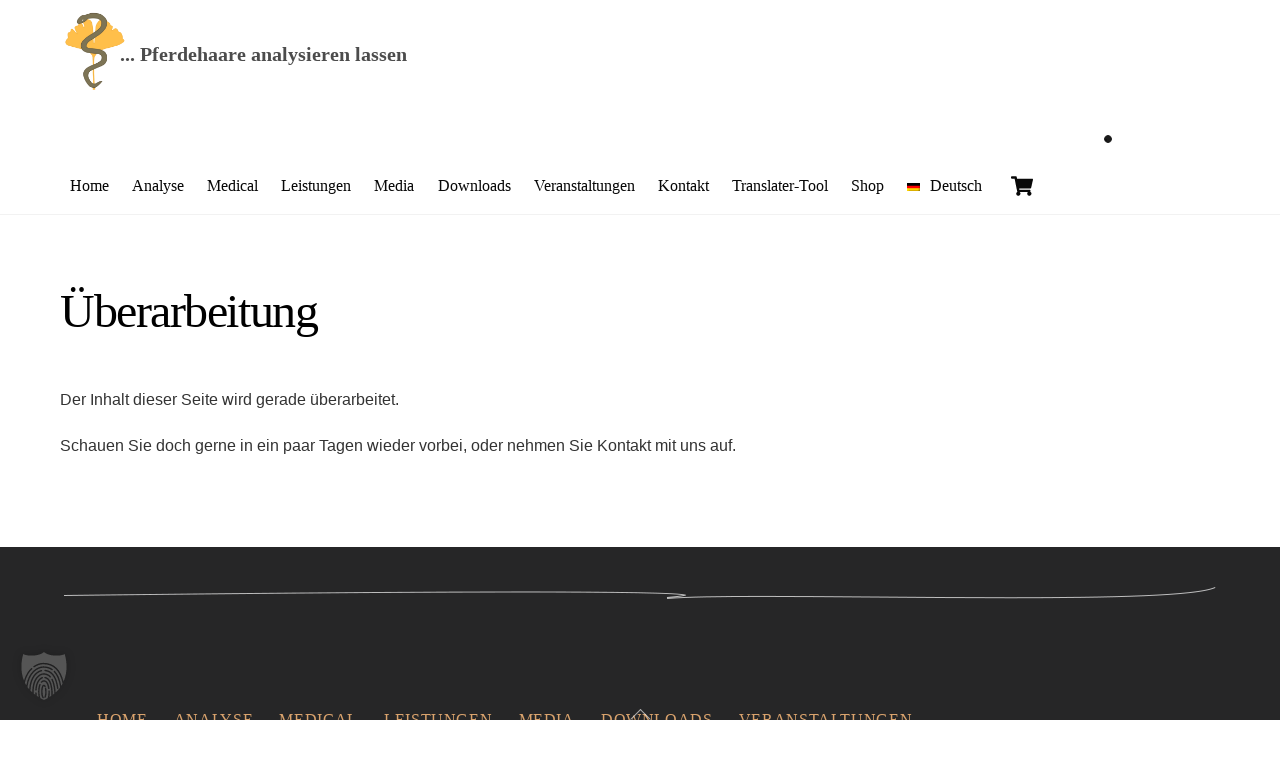

--- FILE ---
content_type: text/html; charset=UTF-8
request_url: https://www.pferdehaaranalyse.com/ueberarbeiten/
body_size: 49289
content:
<!DOCTYPE html>
<html lang="de-DE">
<head><meta charset="UTF-8"><script>if(navigator.userAgent.match(/MSIE|Internet Explorer/i)||navigator.userAgent.match(/Trident\/7\..*?rv:11/i)){var href=document.location.href;if(!href.match(/[?&]nowprocket/)){if(href.indexOf("?")==-1){if(href.indexOf("#")==-1){document.location.href=href+"?nowprocket=1"}else{document.location.href=href.replace("#","?nowprocket=1#")}}else{if(href.indexOf("#")==-1){document.location.href=href+"&nowprocket=1"}else{document.location.href=href.replace("#","&nowprocket=1#")}}}}</script><script>(()=>{class RocketLazyLoadScripts{constructor(){this.v="2.0.4",this.userEvents=["keydown","keyup","mousedown","mouseup","mousemove","mouseover","mouseout","touchmove","touchstart","touchend","touchcancel","wheel","click","dblclick","input"],this.attributeEvents=["onblur","onclick","oncontextmenu","ondblclick","onfocus","onmousedown","onmouseenter","onmouseleave","onmousemove","onmouseout","onmouseover","onmouseup","onmousewheel","onscroll","onsubmit"]}async t(){this.i(),this.o(),/iP(ad|hone)/.test(navigator.userAgent)&&this.h(),this.u(),this.l(this),this.m(),this.k(this),this.p(this),this._(),await Promise.all([this.R(),this.L()]),this.lastBreath=Date.now(),this.S(this),this.P(),this.D(),this.O(),this.M(),await this.C(this.delayedScripts.normal),await this.C(this.delayedScripts.defer),await this.C(this.delayedScripts.async),await this.T(),await this.F(),await this.j(),await this.A(),window.dispatchEvent(new Event("rocket-allScriptsLoaded")),this.everythingLoaded=!0,this.lastTouchEnd&&await new Promise(t=>setTimeout(t,500-Date.now()+this.lastTouchEnd)),this.I(),this.H(),this.U(),this.W()}i(){this.CSPIssue=sessionStorage.getItem("rocketCSPIssue"),document.addEventListener("securitypolicyviolation",t=>{this.CSPIssue||"script-src-elem"!==t.violatedDirective||"data"!==t.blockedURI||(this.CSPIssue=!0,sessionStorage.setItem("rocketCSPIssue",!0))},{isRocket:!0})}o(){window.addEventListener("pageshow",t=>{this.persisted=t.persisted,this.realWindowLoadedFired=!0},{isRocket:!0}),window.addEventListener("pagehide",()=>{this.onFirstUserAction=null},{isRocket:!0})}h(){let t;function e(e){t=e}window.addEventListener("touchstart",e,{isRocket:!0}),window.addEventListener("touchend",function i(o){o.changedTouches[0]&&t.changedTouches[0]&&Math.abs(o.changedTouches[0].pageX-t.changedTouches[0].pageX)<10&&Math.abs(o.changedTouches[0].pageY-t.changedTouches[0].pageY)<10&&o.timeStamp-t.timeStamp<200&&(window.removeEventListener("touchstart",e,{isRocket:!0}),window.removeEventListener("touchend",i,{isRocket:!0}),"INPUT"===o.target.tagName&&"text"===o.target.type||(o.target.dispatchEvent(new TouchEvent("touchend",{target:o.target,bubbles:!0})),o.target.dispatchEvent(new MouseEvent("mouseover",{target:o.target,bubbles:!0})),o.target.dispatchEvent(new PointerEvent("click",{target:o.target,bubbles:!0,cancelable:!0,detail:1,clientX:o.changedTouches[0].clientX,clientY:o.changedTouches[0].clientY})),event.preventDefault()))},{isRocket:!0})}q(t){this.userActionTriggered||("mousemove"!==t.type||this.firstMousemoveIgnored?"keyup"===t.type||"mouseover"===t.type||"mouseout"===t.type||(this.userActionTriggered=!0,this.onFirstUserAction&&this.onFirstUserAction()):this.firstMousemoveIgnored=!0),"click"===t.type&&t.preventDefault(),t.stopPropagation(),t.stopImmediatePropagation(),"touchstart"===this.lastEvent&&"touchend"===t.type&&(this.lastTouchEnd=Date.now()),"click"===t.type&&(this.lastTouchEnd=0),this.lastEvent=t.type,t.composedPath&&t.composedPath()[0].getRootNode()instanceof ShadowRoot&&(t.rocketTarget=t.composedPath()[0]),this.savedUserEvents.push(t)}u(){this.savedUserEvents=[],this.userEventHandler=this.q.bind(this),this.userEvents.forEach(t=>window.addEventListener(t,this.userEventHandler,{passive:!1,isRocket:!0})),document.addEventListener("visibilitychange",this.userEventHandler,{isRocket:!0})}U(){this.userEvents.forEach(t=>window.removeEventListener(t,this.userEventHandler,{passive:!1,isRocket:!0})),document.removeEventListener("visibilitychange",this.userEventHandler,{isRocket:!0}),this.savedUserEvents.forEach(t=>{(t.rocketTarget||t.target).dispatchEvent(new window[t.constructor.name](t.type,t))})}m(){const t="return false",e=Array.from(this.attributeEvents,t=>"data-rocket-"+t),i="["+this.attributeEvents.join("],[")+"]",o="[data-rocket-"+this.attributeEvents.join("],[data-rocket-")+"]",s=(e,i,o)=>{o&&o!==t&&(e.setAttribute("data-rocket-"+i,o),e["rocket"+i]=new Function("event",o),e.setAttribute(i,t))};new MutationObserver(t=>{for(const n of t)"attributes"===n.type&&(n.attributeName.startsWith("data-rocket-")||this.everythingLoaded?n.attributeName.startsWith("data-rocket-")&&this.everythingLoaded&&this.N(n.target,n.attributeName.substring(12)):s(n.target,n.attributeName,n.target.getAttribute(n.attributeName))),"childList"===n.type&&n.addedNodes.forEach(t=>{if(t.nodeType===Node.ELEMENT_NODE)if(this.everythingLoaded)for(const i of[t,...t.querySelectorAll(o)])for(const t of i.getAttributeNames())e.includes(t)&&this.N(i,t.substring(12));else for(const e of[t,...t.querySelectorAll(i)])for(const t of e.getAttributeNames())this.attributeEvents.includes(t)&&s(e,t,e.getAttribute(t))})}).observe(document,{subtree:!0,childList:!0,attributeFilter:[...this.attributeEvents,...e]})}I(){this.attributeEvents.forEach(t=>{document.querySelectorAll("[data-rocket-"+t+"]").forEach(e=>{this.N(e,t)})})}N(t,e){const i=t.getAttribute("data-rocket-"+e);i&&(t.setAttribute(e,i),t.removeAttribute("data-rocket-"+e))}k(t){Object.defineProperty(HTMLElement.prototype,"onclick",{get(){return this.rocketonclick||null},set(e){this.rocketonclick=e,this.setAttribute(t.everythingLoaded?"onclick":"data-rocket-onclick","this.rocketonclick(event)")}})}S(t){function e(e,i){let o=e[i];e[i]=null,Object.defineProperty(e,i,{get:()=>o,set(s){t.everythingLoaded?o=s:e["rocket"+i]=o=s}})}e(document,"onreadystatechange"),e(window,"onload"),e(window,"onpageshow");try{Object.defineProperty(document,"readyState",{get:()=>t.rocketReadyState,set(e){t.rocketReadyState=e},configurable:!0}),document.readyState="loading"}catch(t){console.log("WPRocket DJE readyState conflict, bypassing")}}l(t){this.originalAddEventListener=EventTarget.prototype.addEventListener,this.originalRemoveEventListener=EventTarget.prototype.removeEventListener,this.savedEventListeners=[],EventTarget.prototype.addEventListener=function(e,i,o){o&&o.isRocket||!t.B(e,this)&&!t.userEvents.includes(e)||t.B(e,this)&&!t.userActionTriggered||e.startsWith("rocket-")||t.everythingLoaded?t.originalAddEventListener.call(this,e,i,o):(t.savedEventListeners.push({target:this,remove:!1,type:e,func:i,options:o}),"mouseenter"!==e&&"mouseleave"!==e||t.originalAddEventListener.call(this,e,t.savedUserEvents.push,o))},EventTarget.prototype.removeEventListener=function(e,i,o){o&&o.isRocket||!t.B(e,this)&&!t.userEvents.includes(e)||t.B(e,this)&&!t.userActionTriggered||e.startsWith("rocket-")||t.everythingLoaded?t.originalRemoveEventListener.call(this,e,i,o):t.savedEventListeners.push({target:this,remove:!0,type:e,func:i,options:o})}}J(t,e){this.savedEventListeners=this.savedEventListeners.filter(i=>{let o=i.type,s=i.target||window;return e!==o||t!==s||(this.B(o,s)&&(i.type="rocket-"+o),this.$(i),!1)})}H(){EventTarget.prototype.addEventListener=this.originalAddEventListener,EventTarget.prototype.removeEventListener=this.originalRemoveEventListener,this.savedEventListeners.forEach(t=>this.$(t))}$(t){t.remove?this.originalRemoveEventListener.call(t.target,t.type,t.func,t.options):this.originalAddEventListener.call(t.target,t.type,t.func,t.options)}p(t){let e;function i(e){return t.everythingLoaded?e:e.split(" ").map(t=>"load"===t||t.startsWith("load.")?"rocket-jquery-load":t).join(" ")}function o(o){function s(e){const s=o.fn[e];o.fn[e]=o.fn.init.prototype[e]=function(){return this[0]===window&&t.userActionTriggered&&("string"==typeof arguments[0]||arguments[0]instanceof String?arguments[0]=i(arguments[0]):"object"==typeof arguments[0]&&Object.keys(arguments[0]).forEach(t=>{const e=arguments[0][t];delete arguments[0][t],arguments[0][i(t)]=e})),s.apply(this,arguments),this}}if(o&&o.fn&&!t.allJQueries.includes(o)){const e={DOMContentLoaded:[],"rocket-DOMContentLoaded":[]};for(const t in e)document.addEventListener(t,()=>{e[t].forEach(t=>t())},{isRocket:!0});o.fn.ready=o.fn.init.prototype.ready=function(i){function s(){parseInt(o.fn.jquery)>2?setTimeout(()=>i.bind(document)(o)):i.bind(document)(o)}return"function"==typeof i&&(t.realDomReadyFired?!t.userActionTriggered||t.fauxDomReadyFired?s():e["rocket-DOMContentLoaded"].push(s):e.DOMContentLoaded.push(s)),o([])},s("on"),s("one"),s("off"),t.allJQueries.push(o)}e=o}t.allJQueries=[],o(window.jQuery),Object.defineProperty(window,"jQuery",{get:()=>e,set(t){o(t)}})}P(){const t=new Map;document.write=document.writeln=function(e){const i=document.currentScript,o=document.createRange(),s=i.parentElement;let n=t.get(i);void 0===n&&(n=i.nextSibling,t.set(i,n));const c=document.createDocumentFragment();o.setStart(c,0),c.appendChild(o.createContextualFragment(e)),s.insertBefore(c,n)}}async R(){return new Promise(t=>{this.userActionTriggered?t():this.onFirstUserAction=t})}async L(){return new Promise(t=>{document.addEventListener("DOMContentLoaded",()=>{this.realDomReadyFired=!0,t()},{isRocket:!0})})}async j(){return this.realWindowLoadedFired?Promise.resolve():new Promise(t=>{window.addEventListener("load",t,{isRocket:!0})})}M(){this.pendingScripts=[];this.scriptsMutationObserver=new MutationObserver(t=>{for(const e of t)e.addedNodes.forEach(t=>{"SCRIPT"!==t.tagName||t.noModule||t.isWPRocket||this.pendingScripts.push({script:t,promise:new Promise(e=>{const i=()=>{const i=this.pendingScripts.findIndex(e=>e.script===t);i>=0&&this.pendingScripts.splice(i,1),e()};t.addEventListener("load",i,{isRocket:!0}),t.addEventListener("error",i,{isRocket:!0}),setTimeout(i,1e3)})})})}),this.scriptsMutationObserver.observe(document,{childList:!0,subtree:!0})}async F(){await this.X(),this.pendingScripts.length?(await this.pendingScripts[0].promise,await this.F()):this.scriptsMutationObserver.disconnect()}D(){this.delayedScripts={normal:[],async:[],defer:[]},document.querySelectorAll("script[type$=rocketlazyloadscript]").forEach(t=>{t.hasAttribute("data-rocket-src")?t.hasAttribute("async")&&!1!==t.async?this.delayedScripts.async.push(t):t.hasAttribute("defer")&&!1!==t.defer||"module"===t.getAttribute("data-rocket-type")?this.delayedScripts.defer.push(t):this.delayedScripts.normal.push(t):this.delayedScripts.normal.push(t)})}async _(){await this.L();let t=[];document.querySelectorAll("script[type$=rocketlazyloadscript][data-rocket-src]").forEach(e=>{let i=e.getAttribute("data-rocket-src");if(i&&!i.startsWith("data:")){i.startsWith("//")&&(i=location.protocol+i);try{const o=new URL(i).origin;o!==location.origin&&t.push({src:o,crossOrigin:e.crossOrigin||"module"===e.getAttribute("data-rocket-type")})}catch(t){}}}),t=[...new Map(t.map(t=>[JSON.stringify(t),t])).values()],this.Y(t,"preconnect")}async G(t){if(await this.K(),!0!==t.noModule||!("noModule"in HTMLScriptElement.prototype))return new Promise(e=>{let i;function o(){(i||t).setAttribute("data-rocket-status","executed"),e()}try{if(navigator.userAgent.includes("Firefox/")||""===navigator.vendor||this.CSPIssue)i=document.createElement("script"),[...t.attributes].forEach(t=>{let e=t.nodeName;"type"!==e&&("data-rocket-type"===e&&(e="type"),"data-rocket-src"===e&&(e="src"),i.setAttribute(e,t.nodeValue))}),t.text&&(i.text=t.text),t.nonce&&(i.nonce=t.nonce),i.hasAttribute("src")?(i.addEventListener("load",o,{isRocket:!0}),i.addEventListener("error",()=>{i.setAttribute("data-rocket-status","failed-network"),e()},{isRocket:!0}),setTimeout(()=>{i.isConnected||e()},1)):(i.text=t.text,o()),i.isWPRocket=!0,t.parentNode.replaceChild(i,t);else{const i=t.getAttribute("data-rocket-type"),s=t.getAttribute("data-rocket-src");i?(t.type=i,t.removeAttribute("data-rocket-type")):t.removeAttribute("type"),t.addEventListener("load",o,{isRocket:!0}),t.addEventListener("error",i=>{this.CSPIssue&&i.target.src.startsWith("data:")?(console.log("WPRocket: CSP fallback activated"),t.removeAttribute("src"),this.G(t).then(e)):(t.setAttribute("data-rocket-status","failed-network"),e())},{isRocket:!0}),s?(t.fetchPriority="high",t.removeAttribute("data-rocket-src"),t.src=s):t.src="data:text/javascript;base64,"+window.btoa(unescape(encodeURIComponent(t.text)))}}catch(i){t.setAttribute("data-rocket-status","failed-transform"),e()}});t.setAttribute("data-rocket-status","skipped")}async C(t){const e=t.shift();return e?(e.isConnected&&await this.G(e),this.C(t)):Promise.resolve()}O(){this.Y([...this.delayedScripts.normal,...this.delayedScripts.defer,...this.delayedScripts.async],"preload")}Y(t,e){this.trash=this.trash||[];let i=!0;var o=document.createDocumentFragment();t.forEach(t=>{const s=t.getAttribute&&t.getAttribute("data-rocket-src")||t.src;if(s&&!s.startsWith("data:")){const n=document.createElement("link");n.href=s,n.rel=e,"preconnect"!==e&&(n.as="script",n.fetchPriority=i?"high":"low"),t.getAttribute&&"module"===t.getAttribute("data-rocket-type")&&(n.crossOrigin=!0),t.crossOrigin&&(n.crossOrigin=t.crossOrigin),t.integrity&&(n.integrity=t.integrity),t.nonce&&(n.nonce=t.nonce),o.appendChild(n),this.trash.push(n),i=!1}}),document.head.appendChild(o)}W(){this.trash.forEach(t=>t.remove())}async T(){try{document.readyState="interactive"}catch(t){}this.fauxDomReadyFired=!0;try{await this.K(),this.J(document,"readystatechange"),document.dispatchEvent(new Event("rocket-readystatechange")),await this.K(),document.rocketonreadystatechange&&document.rocketonreadystatechange(),await this.K(),this.J(document,"DOMContentLoaded"),document.dispatchEvent(new Event("rocket-DOMContentLoaded")),await this.K(),this.J(window,"DOMContentLoaded"),window.dispatchEvent(new Event("rocket-DOMContentLoaded"))}catch(t){console.error(t)}}async A(){try{document.readyState="complete"}catch(t){}try{await this.K(),this.J(document,"readystatechange"),document.dispatchEvent(new Event("rocket-readystatechange")),await this.K(),document.rocketonreadystatechange&&document.rocketonreadystatechange(),await this.K(),this.J(window,"load"),window.dispatchEvent(new Event("rocket-load")),await this.K(),window.rocketonload&&window.rocketonload(),await this.K(),this.allJQueries.forEach(t=>t(window).trigger("rocket-jquery-load")),await this.K(),this.J(window,"pageshow");const t=new Event("rocket-pageshow");t.persisted=this.persisted,window.dispatchEvent(t),await this.K(),window.rocketonpageshow&&window.rocketonpageshow({persisted:this.persisted})}catch(t){console.error(t)}}async K(){Date.now()-this.lastBreath>45&&(await this.X(),this.lastBreath=Date.now())}async X(){return document.hidden?new Promise(t=>setTimeout(t)):new Promise(t=>requestAnimationFrame(t))}B(t,e){return e===document&&"readystatechange"===t||(e===document&&"DOMContentLoaded"===t||(e===window&&"DOMContentLoaded"===t||(e===window&&"load"===t||e===window&&"pageshow"===t)))}static run(){(new RocketLazyLoadScripts).t()}}RocketLazyLoadScripts.run()})();</script>
        
        <meta name="viewport" content="width=device-width, initial-scale=1, minimum-scale=1">
        <style id="tb_inline_styles" data-no-optimize="1">.themify_builder .builder-parallax-scrolling{background-position-y:0!important}@media(min-width:1281px){.hide-desktop{width:0!important;height:0!important;padding:0!important;visibility:hidden!important;margin:0!important;display:table-column!important;background:0!important;content-visibility:hidden;overflow:hidden!important}}@media(min-width:769px) and (max-width:1280px){.hide-tablet_landscape{width:0!important;height:0!important;padding:0!important;visibility:hidden!important;margin:0!important;display:table-column!important;background:0!important;content-visibility:hidden;overflow:hidden!important}}@media(min-width:681px) and (max-width:768px){.hide-tablet{width:0!important;height:0!important;padding:0!important;visibility:hidden!important;margin:0!important;display:table-column!important;background:0!important;content-visibility:hidden;overflow:hidden!important}}@media(max-width:680px){.hide-mobile{width:0!important;height:0!important;padding:0!important;visibility:hidden!important;margin:0!important;display:table-column!important;background:0!important;content-visibility:hidden;overflow:hidden!important}}@media(max-width:768px){div.module-gallery-grid{--galn:var(--galt)}}@media(max-width:680px){
                .themify_map.tf_map_loaded{width:100%!important}
                .ui.builder_button,.ui.nav li a{padding:.525em 1.15em}
                .fullheight>.row_inner:not(.tb_col_count_1){min-height:0}
                div.module-gallery-grid{--galn:var(--galm);gap:8px}
            }</style>            <style id="tf_lazy_style" data-no-optimize="1">
                .tf_svg_lazy{
                    content-visibility:auto;
                    background-size:100% 25%!important;
                    background-repeat:no-repeat!important;
                    background-position:0 0, 0 33.4%,0 66.6%,0 100%!important;
                    transition:filter .3s linear!important;
                    filter:blur(25px)!important;                    transform:translateZ(0)
                }
                .tf_svg_lazy_loaded{
                    filter:blur(0)!important
                }
                [data-lazy]:is(.module,.module_row:not(.tb_first)),.module[data-lazy] .ui,.module_row[data-lazy]:not(.tb_first):is(>.row_inner,.module_column[data-lazy],.module_subrow[data-lazy]){
                    background-image:none!important
                }
            </style>
            <noscript>
                <style>
                    .tf_svg_lazy{
                        display:none!important
                    }
                </style>
            </noscript>
                    <style id="tf_lazy_common" data-no-optimize="1">
                        img{
                max-width:100%;
                height:auto
            }
                                    :where(.tf_in_flx,.tf_flx){display:inline-flex;flex-wrap:wrap;place-items:center}
            .tf_fa,:is(em,i) tf-lottie{display:inline-block;vertical-align:middle}:is(em,i) tf-lottie{width:1.5em;height:1.5em}.tf_fa{width:1em;height:1em;stroke-width:0;stroke:currentColor;overflow:visible;fill:currentColor;pointer-events:none;text-rendering:optimizeSpeed;buffered-rendering:static}#tf_svg symbol{overflow:visible}:where(.tf_lazy){position:relative;visibility:visible;display:block;opacity:.3}.wow .tf_lazy:not(.tf_swiper-slide){visibility:hidden;opacity:1}div.tf_audio_lazy audio{visibility:hidden;height:0;display:inline}.mejs-container{visibility:visible}.tf_iframe_lazy{transition:opacity .3s ease-in-out;min-height:10px}:where(.tf_flx),.tf_swiper-wrapper{display:flex}.tf_swiper-slide{flex-shrink:0;opacity:0;width:100%;height:100%}.tf_swiper-wrapper>br,.tf_lazy.tf_swiper-wrapper .tf_lazy:after,.tf_lazy.tf_swiper-wrapper .tf_lazy:before{display:none}.tf_lazy:after,.tf_lazy:before{content:'';display:inline-block;position:absolute;width:10px!important;height:10px!important;margin:0 3px;top:50%!important;inset-inline:auto 50%!important;border-radius:100%;background-color:currentColor;visibility:visible;animation:tf-hrz-loader infinite .75s cubic-bezier(.2,.68,.18,1.08)}.tf_lazy:after{width:6px!important;height:6px!important;inset-inline:50% auto!important;margin-top:3px;animation-delay:-.4s}@keyframes tf-hrz-loader{0%,100%{transform:scale(1);opacity:1}50%{transform:scale(.1);opacity:.6}}.tf_lazy_lightbox{position:fixed;background:rgba(11,11,11,.8);color:#ccc;top:0;left:0;display:flex;align-items:center;justify-content:center;z-index:999}.tf_lazy_lightbox .tf_lazy:after,.tf_lazy_lightbox .tf_lazy:before{background:#fff}.tf_vd_lazy,tf-lottie{display:flex;flex-wrap:wrap}tf-lottie{aspect-ratio:1.777}.tf_w.tf_vd_lazy video{width:100%;height:auto;position:static;object-fit:cover}
        </style>
        <link type="image/jpg" href="https://pferdehaaranalyse.b-cdn.net/wp-content/uploads/2021/03/Titelbild-braunes-Pferd-100x100.jpg" rel="apple-touch-icon" /><link type="image/jpg" href="https://pferdehaaranalyse.b-cdn.net/wp-content/uploads/2021/03/Titelbild-braunes-Pferd-100x100.jpg" rel="icon" /><script type="text/template" id="tmpl-variation-template">
	<div class="woocommerce-variation-description">{{{ data.variation.variation_description }}}</div>
	<div class="woocommerce-variation-price">{{{ data.variation.price_html }}}</div>
	<div class="woocommerce-variation-availability">{{{ data.variation.availability_html }}}</div>
</script>
<script type="text/template" id="tmpl-unavailable-variation-template">
	<p role="alert">Dieses Produkt ist leider nicht verfügbar. Bitte wähle eine andere Kombination.</p>
</script>
<meta name='robots' content='index, follow, max-image-preview:large, max-snippet:-1, max-video-preview:-1' />

	<!-- This site is optimized with the Yoast SEO plugin v26.7 - https://yoast.com/wordpress/plugins/seo/ -->
	<title>Überarbeitung - Pferdehaaranalysen</title>
	<link rel="canonical" href="https://www.pferdehaaranalyse.com/ueberarbeiten/" />
	<meta property="og:locale" content="de_DE" />
	<meta property="og:type" content="article" />
	<meta property="og:title" content="Überarbeitung - Pferdehaaranalysen" />
	<meta property="og:description" content="Der Inhalt dieser Seite wird gerade überarbeitet. Schauen Sie doch gerne in ein paar Tagen wieder vorbei, oder nehmen Sie Kontakt mit uns auf." />
	<meta property="og:url" content="https://www.pferdehaaranalyse.com/ueberarbeiten/" />
	<meta property="og:site_name" content="Pferdehaaranalysen" />
	<meta property="article:modified_time" content="2021-05-20T18:14:36+00:00" />
	<meta name="twitter:card" content="summary_large_image" />
	<meta name="twitter:label1" content="Geschätzte Lesezeit" />
	<meta name="twitter:data1" content="1 Minute" />
	<!-- / Yoast SEO plugin. -->


<link rel="alternate" type="application/rss+xml" title="Pferdehaaranalysen &raquo; Feed" href="https://www.pferdehaaranalyse.com/feed/" />
<link rel="alternate" type="application/rss+xml" title="Pferdehaaranalysen &raquo; Kommentar-Feed" href="https://www.pferdehaaranalyse.com/comments/feed/" />
<link rel="alternate" type="text/calendar" title="Pferdehaaranalysen &raquo; iCal Feed" href="https://www.pferdehaaranalyse.com/veranstaltungen/?ical=1" />
<style id='wp-img-auto-sizes-contain-inline-css'>
img:is([sizes=auto i],[sizes^="auto," i]){contain-intrinsic-size:3000px 1500px}
/*# sourceURL=wp-img-auto-sizes-contain-inline-css */
</style>
<link data-minify="1" rel="preload" href="https://pferdehaaranalyse.b-cdn.net/wp-content/cache/min/1/wp-content/plugins/simple-download-monitor/css/sdm_wp_styles.css?ver=1768398250" as="style"><link data-minify="1" rel='stylesheet' id='sdm-styles-css' href='https://pferdehaaranalyse.b-cdn.net/wp-content/cache/min/1/wp-content/plugins/simple-download-monitor/css/sdm_wp_styles.css?ver=1768398250' media='all' />
<link data-minify="1" rel="preload" href="https://pferdehaaranalyse.b-cdn.net/wp-content/cache/min/1/wp-content/plugins/pw-gift-cards/assets/css/blocks.css?ver=1768398250" as="style"><link data-minify="1" rel='stylesheet' id='pwgc-wc-blocks-style-css' href='https://pferdehaaranalyse.b-cdn.net/wp-content/cache/min/1/wp-content/plugins/pw-gift-cards/assets/css/blocks.css?ver=1768398250' media='all' />
<style id='global-styles-inline-css'>
:root{--wp--preset--aspect-ratio--square: 1;--wp--preset--aspect-ratio--4-3: 4/3;--wp--preset--aspect-ratio--3-4: 3/4;--wp--preset--aspect-ratio--3-2: 3/2;--wp--preset--aspect-ratio--2-3: 2/3;--wp--preset--aspect-ratio--16-9: 16/9;--wp--preset--aspect-ratio--9-16: 9/16;--wp--preset--color--black: #000000;--wp--preset--color--cyan-bluish-gray: #abb8c3;--wp--preset--color--white: #ffffff;--wp--preset--color--pale-pink: #f78da7;--wp--preset--color--vivid-red: #cf2e2e;--wp--preset--color--luminous-vivid-orange: #ff6900;--wp--preset--color--luminous-vivid-amber: #fcb900;--wp--preset--color--light-green-cyan: #7bdcb5;--wp--preset--color--vivid-green-cyan: #00d084;--wp--preset--color--pale-cyan-blue: #8ed1fc;--wp--preset--color--vivid-cyan-blue: #0693e3;--wp--preset--color--vivid-purple: #9b51e0;--wp--preset--gradient--vivid-cyan-blue-to-vivid-purple: linear-gradient(135deg,rgb(6,147,227) 0%,rgb(155,81,224) 100%);--wp--preset--gradient--light-green-cyan-to-vivid-green-cyan: linear-gradient(135deg,rgb(122,220,180) 0%,rgb(0,208,130) 100%);--wp--preset--gradient--luminous-vivid-amber-to-luminous-vivid-orange: linear-gradient(135deg,rgb(252,185,0) 0%,rgb(255,105,0) 100%);--wp--preset--gradient--luminous-vivid-orange-to-vivid-red: linear-gradient(135deg,rgb(255,105,0) 0%,rgb(207,46,46) 100%);--wp--preset--gradient--very-light-gray-to-cyan-bluish-gray: linear-gradient(135deg,rgb(238,238,238) 0%,rgb(169,184,195) 100%);--wp--preset--gradient--cool-to-warm-spectrum: linear-gradient(135deg,rgb(74,234,220) 0%,rgb(151,120,209) 20%,rgb(207,42,186) 40%,rgb(238,44,130) 60%,rgb(251,105,98) 80%,rgb(254,248,76) 100%);--wp--preset--gradient--blush-light-purple: linear-gradient(135deg,rgb(255,206,236) 0%,rgb(152,150,240) 100%);--wp--preset--gradient--blush-bordeaux: linear-gradient(135deg,rgb(254,205,165) 0%,rgb(254,45,45) 50%,rgb(107,0,62) 100%);--wp--preset--gradient--luminous-dusk: linear-gradient(135deg,rgb(255,203,112) 0%,rgb(199,81,192) 50%,rgb(65,88,208) 100%);--wp--preset--gradient--pale-ocean: linear-gradient(135deg,rgb(255,245,203) 0%,rgb(182,227,212) 50%,rgb(51,167,181) 100%);--wp--preset--gradient--electric-grass: linear-gradient(135deg,rgb(202,248,128) 0%,rgb(113,206,126) 100%);--wp--preset--gradient--midnight: linear-gradient(135deg,rgb(2,3,129) 0%,rgb(40,116,252) 100%);--wp--preset--font-size--small: 13px;--wp--preset--font-size--medium: clamp(14px, 0.875rem + ((1vw - 3.2px) * 0.469), 20px);--wp--preset--font-size--large: clamp(22.041px, 1.378rem + ((1vw - 3.2px) * 1.091), 36px);--wp--preset--font-size--x-large: clamp(25.014px, 1.563rem + ((1vw - 3.2px) * 1.327), 42px);--wp--preset--font-family--system-font: -apple-system,BlinkMacSystemFont,"Segoe UI",Roboto,Oxygen-Sans,Ubuntu,Cantarell,"Helvetica Neue",sans-serif;--wp--preset--spacing--20: 0.44rem;--wp--preset--spacing--30: 0.67rem;--wp--preset--spacing--40: 1rem;--wp--preset--spacing--50: 1.5rem;--wp--preset--spacing--60: 2.25rem;--wp--preset--spacing--70: 3.38rem;--wp--preset--spacing--80: 5.06rem;--wp--preset--shadow--natural: 6px 6px 9px rgba(0, 0, 0, 0.2);--wp--preset--shadow--deep: 12px 12px 50px rgba(0, 0, 0, 0.4);--wp--preset--shadow--sharp: 6px 6px 0px rgba(0, 0, 0, 0.2);--wp--preset--shadow--outlined: 6px 6px 0px -3px rgb(255, 255, 255), 6px 6px rgb(0, 0, 0);--wp--preset--shadow--crisp: 6px 6px 0px rgb(0, 0, 0);}:where(body) { margin: 0; }.wp-site-blocks > .alignleft { float: left; margin-right: 2em; }.wp-site-blocks > .alignright { float: right; margin-left: 2em; }.wp-site-blocks > .aligncenter { justify-content: center; margin-left: auto; margin-right: auto; }:where(.wp-site-blocks) > * { margin-block-start: 24px; margin-block-end: 0; }:where(.wp-site-blocks) > :first-child { margin-block-start: 0; }:where(.wp-site-blocks) > :last-child { margin-block-end: 0; }:root { --wp--style--block-gap: 24px; }:root :where(.is-layout-flow) > :first-child{margin-block-start: 0;}:root :where(.is-layout-flow) > :last-child{margin-block-end: 0;}:root :where(.is-layout-flow) > *{margin-block-start: 24px;margin-block-end: 0;}:root :where(.is-layout-constrained) > :first-child{margin-block-start: 0;}:root :where(.is-layout-constrained) > :last-child{margin-block-end: 0;}:root :where(.is-layout-constrained) > *{margin-block-start: 24px;margin-block-end: 0;}:root :where(.is-layout-flex){gap: 24px;}:root :where(.is-layout-grid){gap: 24px;}.is-layout-flow > .alignleft{float: left;margin-inline-start: 0;margin-inline-end: 2em;}.is-layout-flow > .alignright{float: right;margin-inline-start: 2em;margin-inline-end: 0;}.is-layout-flow > .aligncenter{margin-left: auto !important;margin-right: auto !important;}.is-layout-constrained > .alignleft{float: left;margin-inline-start: 0;margin-inline-end: 2em;}.is-layout-constrained > .alignright{float: right;margin-inline-start: 2em;margin-inline-end: 0;}.is-layout-constrained > .aligncenter{margin-left: auto !important;margin-right: auto !important;}.is-layout-constrained > :where(:not(.alignleft):not(.alignright):not(.alignfull)){margin-left: auto !important;margin-right: auto !important;}body .is-layout-flex{display: flex;}.is-layout-flex{flex-wrap: wrap;align-items: center;}.is-layout-flex > :is(*, div){margin: 0;}body .is-layout-grid{display: grid;}.is-layout-grid > :is(*, div){margin: 0;}body{font-family: var(--wp--preset--font-family--system-font);font-size: var(--wp--preset--font-size--medium);line-height: 1.6;padding-top: 0px;padding-right: 0px;padding-bottom: 0px;padding-left: 0px;}a:where(:not(.wp-element-button)){text-decoration: underline;}:root :where(.wp-element-button, .wp-block-button__link){background-color: #32373c;border-width: 0;color: #fff;font-family: inherit;font-size: inherit;font-style: inherit;font-weight: inherit;letter-spacing: inherit;line-height: inherit;padding-top: calc(0.667em + 2px);padding-right: calc(1.333em + 2px);padding-bottom: calc(0.667em + 2px);padding-left: calc(1.333em + 2px);text-decoration: none;text-transform: inherit;}.has-black-color{color: var(--wp--preset--color--black) !important;}.has-cyan-bluish-gray-color{color: var(--wp--preset--color--cyan-bluish-gray) !important;}.has-white-color{color: var(--wp--preset--color--white) !important;}.has-pale-pink-color{color: var(--wp--preset--color--pale-pink) !important;}.has-vivid-red-color{color: var(--wp--preset--color--vivid-red) !important;}.has-luminous-vivid-orange-color{color: var(--wp--preset--color--luminous-vivid-orange) !important;}.has-luminous-vivid-amber-color{color: var(--wp--preset--color--luminous-vivid-amber) !important;}.has-light-green-cyan-color{color: var(--wp--preset--color--light-green-cyan) !important;}.has-vivid-green-cyan-color{color: var(--wp--preset--color--vivid-green-cyan) !important;}.has-pale-cyan-blue-color{color: var(--wp--preset--color--pale-cyan-blue) !important;}.has-vivid-cyan-blue-color{color: var(--wp--preset--color--vivid-cyan-blue) !important;}.has-vivid-purple-color{color: var(--wp--preset--color--vivid-purple) !important;}.has-black-background-color{background-color: var(--wp--preset--color--black) !important;}.has-cyan-bluish-gray-background-color{background-color: var(--wp--preset--color--cyan-bluish-gray) !important;}.has-white-background-color{background-color: var(--wp--preset--color--white) !important;}.has-pale-pink-background-color{background-color: var(--wp--preset--color--pale-pink) !important;}.has-vivid-red-background-color{background-color: var(--wp--preset--color--vivid-red) !important;}.has-luminous-vivid-orange-background-color{background-color: var(--wp--preset--color--luminous-vivid-orange) !important;}.has-luminous-vivid-amber-background-color{background-color: var(--wp--preset--color--luminous-vivid-amber) !important;}.has-light-green-cyan-background-color{background-color: var(--wp--preset--color--light-green-cyan) !important;}.has-vivid-green-cyan-background-color{background-color: var(--wp--preset--color--vivid-green-cyan) !important;}.has-pale-cyan-blue-background-color{background-color: var(--wp--preset--color--pale-cyan-blue) !important;}.has-vivid-cyan-blue-background-color{background-color: var(--wp--preset--color--vivid-cyan-blue) !important;}.has-vivid-purple-background-color{background-color: var(--wp--preset--color--vivid-purple) !important;}.has-black-border-color{border-color: var(--wp--preset--color--black) !important;}.has-cyan-bluish-gray-border-color{border-color: var(--wp--preset--color--cyan-bluish-gray) !important;}.has-white-border-color{border-color: var(--wp--preset--color--white) !important;}.has-pale-pink-border-color{border-color: var(--wp--preset--color--pale-pink) !important;}.has-vivid-red-border-color{border-color: var(--wp--preset--color--vivid-red) !important;}.has-luminous-vivid-orange-border-color{border-color: var(--wp--preset--color--luminous-vivid-orange) !important;}.has-luminous-vivid-amber-border-color{border-color: var(--wp--preset--color--luminous-vivid-amber) !important;}.has-light-green-cyan-border-color{border-color: var(--wp--preset--color--light-green-cyan) !important;}.has-vivid-green-cyan-border-color{border-color: var(--wp--preset--color--vivid-green-cyan) !important;}.has-pale-cyan-blue-border-color{border-color: var(--wp--preset--color--pale-cyan-blue) !important;}.has-vivid-cyan-blue-border-color{border-color: var(--wp--preset--color--vivid-cyan-blue) !important;}.has-vivid-purple-border-color{border-color: var(--wp--preset--color--vivid-purple) !important;}.has-vivid-cyan-blue-to-vivid-purple-gradient-background{background: var(--wp--preset--gradient--vivid-cyan-blue-to-vivid-purple) !important;}.has-light-green-cyan-to-vivid-green-cyan-gradient-background{background: var(--wp--preset--gradient--light-green-cyan-to-vivid-green-cyan) !important;}.has-luminous-vivid-amber-to-luminous-vivid-orange-gradient-background{background: var(--wp--preset--gradient--luminous-vivid-amber-to-luminous-vivid-orange) !important;}.has-luminous-vivid-orange-to-vivid-red-gradient-background{background: var(--wp--preset--gradient--luminous-vivid-orange-to-vivid-red) !important;}.has-very-light-gray-to-cyan-bluish-gray-gradient-background{background: var(--wp--preset--gradient--very-light-gray-to-cyan-bluish-gray) !important;}.has-cool-to-warm-spectrum-gradient-background{background: var(--wp--preset--gradient--cool-to-warm-spectrum) !important;}.has-blush-light-purple-gradient-background{background: var(--wp--preset--gradient--blush-light-purple) !important;}.has-blush-bordeaux-gradient-background{background: var(--wp--preset--gradient--blush-bordeaux) !important;}.has-luminous-dusk-gradient-background{background: var(--wp--preset--gradient--luminous-dusk) !important;}.has-pale-ocean-gradient-background{background: var(--wp--preset--gradient--pale-ocean) !important;}.has-electric-grass-gradient-background{background: var(--wp--preset--gradient--electric-grass) !important;}.has-midnight-gradient-background{background: var(--wp--preset--gradient--midnight) !important;}.has-small-font-size{font-size: var(--wp--preset--font-size--small) !important;}.has-medium-font-size{font-size: var(--wp--preset--font-size--medium) !important;}.has-large-font-size{font-size: var(--wp--preset--font-size--large) !important;}.has-x-large-font-size{font-size: var(--wp--preset--font-size--x-large) !important;}.has-system-font-font-family{font-family: var(--wp--preset--font-family--system-font) !important;}
:root :where(.wp-block-pullquote){font-size: clamp(0.984em, 0.984rem + ((1vw - 0.2em) * 0.645), 1.5em);line-height: 1.6;}
/*# sourceURL=global-styles-inline-css */
</style>
<link rel="preload" href="https://pferdehaaranalyse.b-cdn.net/wp-content/plugins/advanced-product-fields-for-woocommerce/assets/css/frontend.min.css?ver=1.6.18" as="style"><link rel='stylesheet' id='wapf-frontend-css-css' href='https://pferdehaaranalyse.b-cdn.net/wp-content/plugins/advanced-product-fields-for-woocommerce/assets/css/frontend.min.css?ver=1.6.18' media='all' />
<style id='woocommerce-inline-inline-css'>
.woocommerce form .form-row .required { visibility: visible; }
/*# sourceURL=woocommerce-inline-inline-css */
</style>
<link rel="preload" href="https://pferdehaaranalyse.b-cdn.net/wp-content/plugins/sitepress-multilingual-cms/templates/language-switchers/menu-item/style.min.css?ver=1" as="style"><link rel='stylesheet' id='wpml-menu-item-0-css' href='https://pferdehaaranalyse.b-cdn.net/wp-content/plugins/sitepress-multilingual-cms/templates/language-switchers/menu-item/style.min.css?ver=1' media='all' />
<style id='wpml-menu-item-0-inline-css'>
.wpml-ls-slot-32, .wpml-ls-slot-32 a, .wpml-ls-slot-32 a:visited{background-color:#ffffff;}.wpml-ls-slot-32.wpml-ls-current-language .wpml-ls-slot-32, .wpml-ls-slot-32.wpml-ls-current-language .wpml-ls-slot-32 a, .wpml-ls-slot-32.wpml-ls-current-language .wpml-ls-slot-32 a:visited{background-color:#ffffff;}
/*# sourceURL=wpml-menu-item-0-inline-css */
</style>
<link data-minify="1" rel="preload" href="https://pferdehaaranalyse.b-cdn.net/wp-content/cache/min/1/wp-content/plugins/wpc-name-your-price/assets/css/frontend.css?ver=1768398250" as="style"><link data-minify="1" rel='stylesheet' id='woonp-frontend-css' href='https://pferdehaaranalyse.b-cdn.net/wp-content/cache/min/1/wp-content/plugins/wpc-name-your-price/assets/css/frontend.css?ver=1768398250' media='all' />
<link data-minify="1" rel="preload" href="https://www.pferdehaaranalyse.com/wp-content/cache/min/1/wp-content/cache/borlabs-cookie/1/borlabs-cookie-1-de.css?ver=1768398250" as="style"><link data-minify="1" rel='stylesheet' id='borlabs-cookie-custom-css' href='https://www.pferdehaaranalyse.com/wp-content/cache/min/1/wp-content/cache/borlabs-cookie/1/borlabs-cookie-1-de.css?ver=1768398250' media='all' />
<link data-minify="1" rel="preload" href="https://pferdehaaranalyse.b-cdn.net/wp-content/cache/min/1/wp-content/plugins/woocommerce-germanized/build/static/layout-styles.css?ver=1768398250" as="style"><link data-minify="1" rel='stylesheet' id='woocommerce-gzd-layout-css' href='https://pferdehaaranalyse.b-cdn.net/wp-content/cache/min/1/wp-content/plugins/woocommerce-germanized/build/static/layout-styles.css?ver=1768398250' media='all' />
<style id='woocommerce-gzd-layout-inline-css'>
.woocommerce-checkout .shop_table { background-color: #eeeeee; } .product p.deposit-packaging-type { font-size: 1.25em !important; } p.woocommerce-shipping-destination { display: none; }
                .wc-gzd-nutri-score-value-a {
                    background: url(https://pferdehaaranalyse.b-cdn.net/wp-content/plugins/woocommerce-germanized/assets/images/nutri-score-a.svg) no-repeat;
                }
                .wc-gzd-nutri-score-value-b {
                    background: url(https://pferdehaaranalyse.b-cdn.net/wp-content/plugins/woocommerce-germanized/assets/images/nutri-score-b.svg) no-repeat;
                }
                .wc-gzd-nutri-score-value-c {
                    background: url(https://pferdehaaranalyse.b-cdn.net/wp-content/plugins/woocommerce-germanized/assets/images/nutri-score-c.svg) no-repeat;
                }
                .wc-gzd-nutri-score-value-d {
                    background: url(https://pferdehaaranalyse.b-cdn.net/wp-content/plugins/woocommerce-germanized/assets/images/nutri-score-d.svg) no-repeat;
                }
                .wc-gzd-nutri-score-value-e {
                    background: url(https://pferdehaaranalyse.b-cdn.net/wp-content/plugins/woocommerce-germanized/assets/images/nutri-score-e.svg) no-repeat;
                }
            
/*# sourceURL=woocommerce-gzd-layout-inline-css */
</style>
<script src="https://pferdehaaranalyse.b-cdn.net/wp-includes/js/jquery/jquery.min.js?ver=3.7.1" id="jquery-core-js"></script>
<script src="https://pferdehaaranalyse.b-cdn.net/wp-includes/js/jquery/jquery-migrate.min.js?ver=3.4.1" id="jquery-migrate-js"></script>
<script id="sdm-scripts-js-extra">
var sdm_ajax_script = {"ajaxurl":"https://www.pferdehaaranalyse.com/wp-admin/admin-ajax.php"};
//# sourceURL=sdm-scripts-js-extra
</script>
<script type="rocketlazyloadscript" data-minify="1" data-rocket-src="https://pferdehaaranalyse.b-cdn.net/wp-content/cache/min/1/wp-content/plugins/simple-download-monitor/js/sdm_wp_scripts.js?ver=1768398250" id="sdm-scripts-js"></script>
<script data-no-optimize="1" data-no-minify="1" data-cfasync="false" nowprocket src="https://www.pferdehaaranalyse.com/wp-content/cache/borlabs-cookie/1/borlabs-cookie-config-de.json.js?ver=3.3.23-180" id="borlabs-cookie-config-js"></script>
<script src="https://pferdehaaranalyse.b-cdn.net/wp-content/plugins/woocommerce/assets/js/jquery-blockui/jquery.blockUI.min.js?ver=2.7.0-wc.10.4.3" id="wc-jquery-blockui-js" defer data-wp-strategy="defer"></script>
<script id="wc-gzd-add-to-cart-variation-js-extra">
var wc_gzd_add_to_cart_variation_params = {"wrapper":".product","price_selector":"p.price","replace_price":"1"};
//# sourceURL=wc-gzd-add-to-cart-variation-js-extra
</script>
<script type="rocketlazyloadscript" data-minify="1" data-rocket-src="https://pferdehaaranalyse.b-cdn.net/wp-content/cache/min/1/wp-content/plugins/woocommerce-germanized/build/static/add-to-cart-variation.js?ver=1768398250" id="wc-gzd-add-to-cart-variation-js" defer data-wp-strategy="defer"></script>
<link rel="EditURI" type="application/rsd+xml" title="RSD" href="https://www.pferdehaaranalyse.com/xmlrpc.php?rsd" />
<meta name="generator" content="WPML ver:4.8.6 stt:5,37,1,4,3,27,2,53;" />
<meta name="generator" content="Site Kit by Google 1.170.0" /><meta name="et-api-version" content="v1"><meta name="et-api-origin" content="https://www.pferdehaaranalyse.com"><link rel="https://theeventscalendar.com/" href="https://www.pferdehaaranalyse.com/wp-json/tribe/tickets/v1/" /><meta name="tec-api-version" content="v1"><meta name="tec-api-origin" content="https://www.pferdehaaranalyse.com"><link rel="alternate" href="https://www.pferdehaaranalyse.com/wp-json/tribe/events/v1/" /><!-- Analytics by WP Statistics - https://wp-statistics.com -->
<meta name="author" content="Online Pferdehaaranalyse - https://www.pferdehaaranalyse.online" />
<meta name="publisher" content="Online Pferdehaaranalyse - https://www.pferdehaaranalyse.online" />
<meta name="copyright" content="Online Pferdehaaranalyse" />

	<style>
	@keyframes themifyAnimatedBG{
		0%{background-color:#33baab}100%{background-color:#e33b9e}50%{background-color:#4961d7}33.3%{background-color:#2ea85c}25%{background-color:#2bb8ed}20%{background-color:#dd5135}
	}
	.module_row.animated-bg{
		animation:themifyAnimatedBG 30000ms infinite alternate
	}
	</style>
		<noscript><style>.woocommerce-product-gallery{ opacity: 1 !important; }</style></noscript>
	<script nowprocket data-no-optimize="1" data-no-minify="1" data-cfasync="false" data-borlabs-cookie-script-blocker-ignore>
if ('{{ iab-tcf-enabled }}' === '1' && ('0' === '1' || '1' === '1')) {
    window['gtag_enable_tcf_support'] = true;
}
window.dataLayer = window.dataLayer || [];
if (typeof gtag !== 'function') {
    function gtag() {
        dataLayer.push(arguments);
    }
}
gtag('set', 'developer_id.dYjRjMm', true);
if ('0' === '1' || '1' === '1') {
    if (window.BorlabsCookieGoogleConsentModeDefaultSet !== true) {
        let getCookieValue = function (name) {
            return document.cookie.match('(^|;)\\s*' + name + '\\s*=\\s*([^;]+)')?.pop() || '';
        };
        let cookieValue = getCookieValue('borlabs-cookie-gcs');
        let consentsFromCookie = {};
        if (cookieValue !== '') {
            consentsFromCookie = JSON.parse(decodeURIComponent(cookieValue));
        }
        let defaultValues = {
            'ad_storage': 'denied',
            'ad_user_data': 'denied',
            'ad_personalization': 'denied',
            'analytics_storage': 'denied',
            'functionality_storage': 'denied',
            'personalization_storage': 'denied',
            'security_storage': 'denied',
            'wait_for_update': 500,
        };
        gtag('consent', 'default', { ...defaultValues, ...consentsFromCookie });
    }
    window.BorlabsCookieGoogleConsentModeDefaultSet = true;
    let borlabsCookieConsentChangeHandler = function () {
        window.dataLayer = window.dataLayer || [];
        if (typeof gtag !== 'function') { function gtag(){dataLayer.push(arguments);} }

        let getCookieValue = function (name) {
            return document.cookie.match('(^|;)\\s*' + name + '\\s*=\\s*([^;]+)')?.pop() || '';
        };
        let cookieValue = getCookieValue('borlabs-cookie-gcs');
        let consentsFromCookie = {};
        if (cookieValue !== '') {
            consentsFromCookie = JSON.parse(decodeURIComponent(cookieValue));
        }

        consentsFromCookie.analytics_storage = BorlabsCookie.Consents.hasConsent('google-analytics-site-kit') ? 'granted' : 'denied';

        BorlabsCookie.CookieLibrary.setCookie(
            'borlabs-cookie-gcs',
            JSON.stringify(consentsFromCookie),
            BorlabsCookie.Settings.automaticCookieDomainAndPath.value ? '' : BorlabsCookie.Settings.cookieDomain.value,
            BorlabsCookie.Settings.cookiePath.value,
            BorlabsCookie.Cookie.getPluginCookie().expires,
            BorlabsCookie.Settings.cookieSecure.value,
            BorlabsCookie.Settings.cookieSameSite.value
        );
    }
    document.addEventListener('borlabs-cookie-consent-saved', borlabsCookieConsentChangeHandler);
    document.addEventListener('borlabs-cookie-handle-unblock', borlabsCookieConsentChangeHandler);
}
if ('0' === '1') {
    document.addEventListener('borlabs-cookie-after-init', function () {
		window.BorlabsCookie.Unblock.unblockScriptBlockerId('site-kit-analytics');
	});
}
</script><script nowprocket>
  window.brlbsWpStatisticsDOMContentLoadedHasAlreadyFired = false;
  document.addEventListener("DOMContentLoaded", function () {
    window.brlbsWpStatisticsDOMContentLoadedHasAlreadyFired = true;
  });
</script>
<!-- Schema & Structured Data For WP v1.54.1 - -->
<script type="application/ld+json" class="saswp-schema-markup-output">
[{"@context":"https:\/\/schema.org\/","@graph":[{"@context":"https:\/\/schema.org\/","@type":"SiteNavigationElement","@id":"https:\/\/www.pferdehaaranalyse.com\/#home","name":"Home","url":"https:\/\/www.pferdehaaranalyse.com\/"},{"@context":"https:\/\/schema.org\/","@type":"SiteNavigationElement","@id":"https:\/\/www.pferdehaaranalyse.com\/#allgemeines","name":"Allgemeines","url":"https:\/\/www.pferdehaaranalyse.com\/allgemeines\/"},{"@context":"https:\/\/schema.org\/","@type":"SiteNavigationElement","@id":"https:\/\/www.pferdehaaranalyse.com\/#nutzen-der-pferdehaaranalyse","name":"Nutzen der Pferdehaaranalyse","url":"https:\/\/www.pferdehaaranalyse.com\/nutzen-der-pferdehaaranalyse\/"},{"@context":"https:\/\/schema.org\/","@type":"SiteNavigationElement","@id":"https:\/\/www.pferdehaaranalyse.com\/#fragen-und-antworten-faq","name":"Fragen und Antworten \/ FAQ","url":"https:\/\/www.pferdehaaranalyse.com\/fragen-und-antworten-faq-pferdehaaranalyse\/"},{"@context":"https:\/\/schema.org\/","@type":"SiteNavigationElement","@id":"https:\/\/www.pferdehaaranalyse.com\/#ueber-uns","name":"\u00dcber uns","url":"https:\/\/www.pferdehaaranalyse.com\/ueber-uns\/"},{"@context":"https:\/\/schema.org\/","@type":"SiteNavigationElement","@id":"https:\/\/www.pferdehaaranalyse.com\/#vorteile-einer-haaranalyse","name":"Vorteile einer Haaranalyse","url":"https:\/\/www.pferdehaaranalyse.com\/haaranalyse\/vorteile-einer-haaranalyse\/"},{"@context":"https:\/\/schema.org\/","@type":"SiteNavigationElement","@id":"https:\/\/www.pferdehaaranalyse.com\/#umfang-einer-analyse","name":"Umfang einer Analyse","url":"https:\/\/www.pferdehaaranalyse.com\/haaranalyse\/umfang-einer-analyse\/"},{"@context":"https:\/\/schema.org\/","@type":"SiteNavigationElement","@id":"https:\/\/www.pferdehaaranalyse.com\/#haaranalyse-pferde","name":"Haaranalyse Pferde","url":"https:\/\/www.pferdehaaranalyse.com\/haaranalyse-pferde\/"},{"@context":"https:\/\/schema.org\/","@type":"SiteNavigationElement","@id":"https:\/\/www.pferdehaaranalyse.com\/#haarprobe-pferdehaare","name":"Haarprobe Pferdehaare","url":"https:\/\/www.pferdehaaranalyse.com\/haarprobe-pferdehaare\/"},{"@context":"https:\/\/schema.org\/","@type":"SiteNavigationElement","@id":"https:\/\/www.pferdehaaranalyse.com\/#ablauf-pferdehaaranalyse","name":"Ablauf Pferdehaaranalyse","url":"https:\/\/www.pferdehaaranalyse.com\/ablauf-pferdehaaranalyse\/"},{"@context":"https:\/\/schema.org\/","@type":"SiteNavigationElement","@id":"https:\/\/www.pferdehaaranalyse.com\/#krankheiten","name":"Krankheiten","url":"https:\/\/www.pferdehaaranalyse.com\/krankheiten\/"},{"@context":"https:\/\/schema.org\/","@type":"SiteNavigationElement","@id":"https:\/\/www.pferdehaaranalyse.com\/#haeufige-pferdekrankheiten","name":"H\u00e4ufige Pferdekrankheiten","url":"https:\/\/www.pferdehaaranalyse.com\/haeufige-pferdekrankheiten\/"},{"@context":"https:\/\/schema.org\/","@type":"SiteNavigationElement","@id":"https:\/\/www.pferdehaaranalyse.com\/#vergiftungen","name":"Vergiftungen","url":"https:\/\/www.pferdehaaranalyse.com\/vergiftungen\/"},{"@context":"https:\/\/schema.org\/","@type":"SiteNavigationElement","@id":"https:\/\/www.pferdehaaranalyse.com\/#kotwasser-durchfall","name":"Kotwasser \/ Durchfall","url":"https:\/\/www.pferdehaaranalyse.com\/kotwasser-durchfall\/"},{"@context":"https:\/\/schema.org\/","@type":"SiteNavigationElement","@id":"https:\/\/www.pferdehaaranalyse.com\/#psyche-psychosomatik","name":"Psyche \/ Psychosomatik","url":"https:\/\/www.pferdehaaranalyse.com\/psyche\/"},{"@context":"https:\/\/schema.org\/","@type":"SiteNavigationElement","@id":"https:\/\/www.pferdehaaranalyse.com\/#verhaltensstoerungen-pferde","name":"Verhaltensst\u00f6rungen Pferde","url":"https:\/\/www.pferdehaaranalyse.com\/verhaltensstoerungen-pferde\/"},{"@context":"https:\/\/schema.org\/","@type":"SiteNavigationElement","@id":"https:\/\/www.pferdehaaranalyse.com\/#futtertipps","name":"Futtertipps","url":"https:\/\/www.pferdehaaranalyse.com\/futtertipps\/"},{"@context":"https:\/\/schema.org\/","@type":"SiteNavigationElement","@id":"https:\/\/www.pferdehaaranalyse.com\/#kosten-haaranalyse-ha","name":"Kosten Haaranalyse (HA)","url":"https:\/\/www.pferdehaaranalyse.com\/kosten-haaranalyse-ha\/"},{"@context":"https:\/\/schema.org\/","@type":"SiteNavigationElement","@id":"https:\/\/www.pferdehaaranalyse.com\/#pferdehaaranalyse","name":"Pferdehaaranalyse","url":"https:\/\/www.pferdehaaranalyse.com\/produkt\/pferdehaaranalyse\/"},{"@context":"https:\/\/schema.org\/","@type":"SiteNavigationElement","@id":"https:\/\/www.pferdehaaranalyse.com\/#ha-sonderkonditionen","name":"HA Sonderkonditionen","url":"https:\/\/www.pferdehaaranalyse.com\/produkt\/ha_turnier_rennpferde\/"},{"@context":"https:\/\/schema.org\/","@type":"SiteNavigationElement","@id":"https:\/\/www.pferdehaaranalyse.com\/#ha-reit-freizeitpferde","name":"HA Reit-\/Freizeitpferde","url":"https:\/\/www.pferdehaaranalyse.com\/produkt\/ha_reit_freizeitpferde\/"},{"@context":"https:\/\/schema.org\/","@type":"SiteNavigationElement","@id":"https:\/\/www.pferdehaaranalyse.com\/#futtermitteltest","name":"Futtermitteltest","url":"https:\/\/www.pferdehaaranalyse.com\/produkt\/futtermitteltest\/"},{"@context":"https:\/\/schema.org\/","@type":"SiteNavigationElement","@id":"https:\/\/www.pferdehaaranalyse.com\/#tipps-pferdekauf","name":"Tipps Pferdekauf","url":"https:\/\/www.pferdehaaranalyse.com\/tipps-pferdekauf\/"},{"@context":"https:\/\/schema.org\/","@type":"SiteNavigationElement","@id":"https:\/\/www.pferdehaaranalyse.com\/#wiederholungsanalyse-turnierpferde","name":"Wiederholungsanalyse Turnierpferde","url":"https:\/\/www.pferdehaaranalyse.com\/produkt\/wiederholungsanalyse\/"},{"@context":"https:\/\/schema.org\/","@type":"SiteNavigationElement","@id":"https:\/\/www.pferdehaaranalyse.com\/#wiederholungsanalyse-freizeitpferde","name":"Wiederholungsanalyse Freizeitpferde","url":"https:\/\/www.pferdehaaranalyse.com\/produkt\/wiederholungsanalyse-kopie\/"},{"@context":"https:\/\/schema.org\/","@type":"SiteNavigationElement","@id":"https:\/\/www.pferdehaaranalyse.com\/#kaufabsicherung","name":"Kaufabsicherung","url":"https:\/\/www.pferdehaaranalyse.com\/produkt\/kaufabsicherung\/"},{"@context":"https:\/\/schema.org\/","@type":"SiteNavigationElement","@id":"https:\/\/www.pferdehaaranalyse.com\/#ha-nicht-eu-land","name":"HA (nicht EU-Land)","url":"https:\/\/www.pferdehaaranalyse.com\/produkt\/ha_nicht_eu_land\/"},{"@context":"https:\/\/schema.org\/","@type":"SiteNavigationElement","@id":"https:\/\/www.pferdehaaranalyse.com\/#ha-hunde","name":"HA Hunde","url":"https:\/\/www.hundehaaranalyse.de\/produkt\/hundehaaranalyse\/"},{"@context":"https:\/\/schema.org\/","@type":"SiteNavigationElement","@id":"https:\/\/www.pferdehaaranalyse.com\/#gutschein","name":"Gutschein","url":"https:\/\/www.pferdehaaranalyse.com\/produkt\/gutscheinkarte\/"},{"@context":"https:\/\/schema.org\/","@type":"SiteNavigationElement","@id":"https:\/\/www.pferdehaaranalyse.com\/#erfolge","name":"Erfolge","url":"https:\/\/www.pferdehaaranalyse.com\/erfolge\/"},{"@context":"https:\/\/schema.org\/","@type":"SiteNavigationElement","@id":"https:\/\/www.pferdehaaranalyse.com\/#empfehlung","name":"Empfehlung","url":"https:\/\/www.pferdehaaranalyse.com\/erzaehlen-sie-ihren-freunden-was-vom-pferd\/"},{"@context":"https:\/\/schema.org\/","@type":"SiteNavigationElement","@id":"https:\/\/www.pferdehaaranalyse.com\/#media","name":"Media","url":"https:\/\/www.pferdehaaranalyse.com\/media\/"},{"@context":"https:\/\/schema.org\/","@type":"SiteNavigationElement","@id":"https:\/\/www.pferdehaaranalyse.com\/#unsere-kunden","name":"Unsere Kunden","url":"https:\/\/www.pferdehaaranalyse.com\/unsere-kunden\/"},{"@context":"https:\/\/schema.org\/","@type":"SiteNavigationElement","@id":"https:\/\/www.pferdehaaranalyse.com\/#studie-leistungspotenzial","name":"Studie Leistungspotenzial","url":"https:\/\/www.pferdehaaranalyse.com\/studie-leistungspotenzial\/"},{"@context":"https:\/\/schema.org\/","@type":"SiteNavigationElement","@id":"https:\/\/www.pferdehaaranalyse.com\/#symptome-listen-zur-identifizierung","name":"Symptome (Listen zur Identifizierung)","url":"https:\/\/www.pferdehaaranalyse.com\/symptome-allgemeine-erkrankungen\/"},{"@context":"https:\/\/schema.org\/","@type":"SiteNavigationElement","@id":"https:\/\/www.pferdehaaranalyse.com\/#informationen","name":"Informationen","url":"https:\/\/www.pferdehaaranalyse.com\/downloads\/"},{"@context":"https:\/\/schema.org\/","@type":"SiteNavigationElement","@id":"https:\/\/www.pferdehaaranalyse.com\/#verfahren-haaranalysen","name":"Verfahren Haaranalysen","url":"https:\/\/www.pferdehaaranalyse.com\/verfahren-haaranalysen\/"},{"@context":"https:\/\/schema.org\/","@type":"SiteNavigationElement","@id":"https:\/\/www.pferdehaaranalyse.com\/#homoeopathie-usw","name":"Hom\u00f6opathie usw.","url":"https:\/\/www.pferdehaaranalyse.com\/homoeopathie-usw\/"},{"@context":"https:\/\/schema.org\/","@type":"SiteNavigationElement","@id":"https:\/\/www.pferdehaaranalyse.com\/#veranstaltungen","name":"Veranstaltungen","url":"https:\/\/www.pferdehaaranalyse.com\/veranstaltungen\/"},{"@context":"https:\/\/schema.org\/","@type":"SiteNavigationElement","@id":"https:\/\/www.pferdehaaranalyse.com\/#kontakt","name":"Kontakt","url":"https:\/\/www.pferdehaaranalyse.com\/kontakt\/"},{"@context":"https:\/\/schema.org\/","@type":"SiteNavigationElement","@id":"https:\/\/www.pferdehaaranalyse.com\/#kontakt","name":"Kontakt","url":"https:\/\/www.pferdehaaranalyse.com\/kontakt\/"},{"@context":"https:\/\/schema.org\/","@type":"SiteNavigationElement","@id":"https:\/\/www.pferdehaaranalyse.com\/#newsletter-anmeldung","name":"Newsletter-Anmeldung","url":"https:\/\/www.pferdehaaranalyse.com\/newsletter-anmeldung\/"},{"@context":"https:\/\/schema.org\/","@type":"SiteNavigationElement","@id":"https:\/\/www.pferdehaaranalyse.com\/#uebersetzer","name":"\u00dcbersetzer","url":"https:\/\/www.pferdehaaranalyse.com\/uebersetzer\/"},{"@context":"https:\/\/schema.org\/","@type":"SiteNavigationElement","@id":"https:\/\/www.pferdehaaranalyse.com\/#shop","name":"Shop","url":"https:\/\/www.pferdehaaranalyse.com\/shop\/"}]},

{"@context":"https:\/\/schema.org\/","@type":"BreadcrumbList","@id":"https:\/\/www.pferdehaaranalyse.com\/ueberarbeiten\/#breadcrumb","itemListElement":[{"@type":"ListItem","position":1,"item":{"@id":"https:\/\/www.pferdehaaranalyse.com","name":"Pferdehaaranalysen"}},{"@type":"ListItem","position":2,"item":{"@id":"https:\/\/www.pferdehaaranalyse.com\/ueberarbeiten\/","name":"\u00dcberarbeitung"}}]}]
</script>

<meta name="google-site-verification" content="NwNHboSMa_S4Lox4SJh6tK9ALg62D56yQGoZ5_bdM7g" /><link rel="prefetch" href="https://pferdehaaranalyse.b-cdn.net/wp-content/themes/themify-ultra/js/themify-script.js?ver=8.0.8" as="script" fetchpriority="low"><link rel="prefetch" href="https://pferdehaaranalyse.b-cdn.net/wp-content/themes/themify-ultra/themify/js/modules/themify-sidemenu.js?ver=8.2.0" as="script" fetchpriority="low"><link rel="prefetch" href="https://pferdehaaranalyse.b-cdn.net/wp-content/themes/themify-ultra/js/modules/wc.js?ver=8.0.8" as="script" fetchpriority="low"><link rel="preload" href="https://pferdehaaranalyse.b-cdn.net/wp-content/uploads/2021/10/Logo_HP.png" as="image"><link rel="prefetch" href="https://pferdehaaranalyse.b-cdn.net/wp-content/themes/themify-ultra/themify/themify-builder/js/modules/video.js?ver=8.2.0" as="script" fetchpriority="low"><link rel="preload" href="https://pferdehaaranalyse.b-cdn.net/wp-content/themes/themify-ultra/themify/themify-builder/js/themify-builder-script.js?ver=8.2.0" as="script" fetchpriority="low"><link rel="prefetch" href="https://pferdehaaranalyse.b-cdn.net/wp-content/themes/themify-ultra/themify/themify-builder/json/style.json?ver=8.2.0" as="fetch" type="application/json" crossorigin="anonymous"><link rel="prefetch" href="https://pferdehaaranalyse.b-cdn.net/wp-content/plugins/builder-slider-pro/json/style.json?ver=3.5.3" as="fetch" type="application/json" crossorigin="anonymous"><link data-minify="1" rel="preload" fetchpriority="high" href="https://pferdehaaranalyse.b-cdn.net/wp-content/cache/min/1/wp-content/uploads/themify-concate/4183393712/themify-3244141257.css?ver=1768398310" as="style"><link data-minify="1" fetchpriority="high" id="themify_concate-css" rel="stylesheet" href="https://pferdehaaranalyse.b-cdn.net/wp-content/cache/min/1/wp-content/uploads/themify-concate/4183393712/themify-3244141257.css?ver=1768398310"><meta name="generator" content="WP Rocket 3.20.3" data-wpr-features="wpr_delay_js wpr_minify_js wpr_minify_css wpr_cdn wpr_preload_links wpr_desktop" /></head>
<body class="wp-singular page-template-default page page-id-2563 wp-theme-themify-ultra wp-child-theme-Haaranalyse-Online theme-themify-ultra tribe-no-js tec-no-tickets-on-recurring tec-no-rsvp-on-recurring skin-ebook sidebar-none default_width no-home woocommerce-js tribe-theme-themify-ultra ready-view header-top-bar fixed-header-enabled footer-horizontal-left social-widget-off search-off footer-menu-navigation-off header-widgets-off slide-cart sidemenu-active">
<a class="screen-reader-text skip-to-content" href="#content">Zum Inhalt springen</a><svg id="tf_svg" style="display:none"><defs><symbol id="tf-fas-shopping-cart" viewBox="0 0 36 32"><path d="M33 18.81q-.25 1.2-1.44 1.2H13.25l.37 2h16.82q.68 0 1.12.55t.31 1.25l-.37 1.57q2 .93 2 3.12 0 1.44-1.03 2.47T30 32t-2.47-1.03-1.03-2.47q0-1.5 1.06-2.5H14.44q1.06 1 1.06 2.5 0 1.44-1.03 2.47T12 32t-2.47-1.03T8.5 28.5q0-2 1.75-3.06L5.88 4H1.5Q.88 4 .44 3.56T0 2.5v-1Q0 .87.44.44T1.5 0h6.44q.5 0 .9.34t.54.85L9.94 4H34.5q.75 0 1.19.56t.25 1.25z"/></symbol><symbol id="tf-fas-volume-mute" viewBox="0 0 32 32"><path d="M13.4 4.4q.7-.6 1.7-.3t.9 1.4v21q0 1-1 1.4t-1.6-.3L8 22H1.5q-.6 0-1-.4T0 20.5v-9q0-.6.4-1t1.1-.5h6.4zM29 16l2.8 2.9q.7.7 0 1.4l-1.4 1.4q-.7.7-1.4 0l-3-2.8-2.9 2.8q-.7.7-1.4 0l-1.4-1.4q-.7-.7 0-1.4l2.8-2.9-2.8-2.9q-.7-.7 0-1.3l1.4-1.5q.7-.7 1.4 0l2.9 2.8 2.9-2.8q.7-.7 1.4 0l1.4 1.4q.7.7 0 1.4z"/></symbol><symbol id="tf-fas-volume-up" viewBox="0 0 36 32"><path d="M13.44 4.44q.69-.69 1.62-.32T16 5.5v21q0 1-.94 1.38t-1.62-.32L7.88 22H1.5q-.63 0-1.06-.44T0 20.5v-9q0-.63.44-1.06T1.5 10h6.38zM28 1.25q3.75 2.44 5.88 6.38T36 16t-2.13 8.38T28 30.75q-.5.38-1.13.22t-.96-.66-.22-1.12.68-.94q2.07-1.37 3.54-3.28t2.28-4.22T33 16q0-3.69-1.78-6.94t-4.84-5.31q-.57-.31-.7-.94t.23-1.12.97-.66 1.12.22zM30 16q0 3-1.4 5.6t-3.98 4.15q-.56.38-1.15.22t-.9-.66q-.32-.56-.2-1.15t.7-.97q1.18-.75 2.09-1.88t1.37-2.5T27 16t-.47-2.81-1.37-2.5-2.1-1.88q-.56-.37-.68-.97t.18-1.12.94-.69 1.13.22q2.56 1.56 3.97 4.16T30 16zm-8.88-4.81q1.32.75 2.1 2.03T24 16t-.78 2.78-2.1 2.03q-.5.31-1.12.13t-.9-.72-.13-1.13.72-.9q1.31-.75 1.31-2.2t-1.31-2.18q-.56-.31-.72-.9t.12-1.13.91-.72 1.13.13z"/></symbol><symbol id="tf-fas-external-link-alt" viewBox="0 0 36 32"><path d="M36 1.5v8q0 1-1 1.4t-1.6-.3l-2.2-2.3L16 23.6q-.4.4-1 .4t-1.1-.4L12.4 22q-.4-.4-.4-1t.4-1.1L27.7 4.8l-2.3-2.2q-.6-.7-.3-1.7t1.4-.9h8q.6 0 1 .4t.5 1.1zM25.4 16.9q.7-.7 1.7-.3T28 18v11q0 1.3-.9 2.1T25 32H3q-1.3 0-2.1-.9T0 29V7q0-1.3.9-2.1T3 4h18.5q1 0 1.4 1t-.3 1.6l-1 1q-.5.4-1.1.4H4v20h20v-9q0-.6.4-1z"/></symbol><symbol id="tf-fas-airplay" viewBox="0 0 32 32"><path d="M8.1 25.9h15.8L16 16.8Zm3.3-6.1H6.1V8.6h19.8v11.2h-5.3l.9 1h5.4V7.6H5.1v13.2h5.4Zm0 0"/></symbol><symbol id="tf-fas-expand" viewBox="0 0 28 32"><path d="M0 11.25V3.5q0-.63.44-1.06T1.5 2h7.75q.75 0 .75.75v2.5Q10 6 9.25 6H4v5.25q0 .75-.75.75H.75Q0 12 0 11.25zm18-8.5q0-.75.75-.75h7.75q.63 0 1.06.44T28 3.5v7.75q0 .75-.75.75h-2.5q-.75 0-.75-.75V6h-5.25Q18 6 18 5.25v-2.5zM27.25 20q.75 0 .75.75v7.75q0 .63-.44 1.06T26.5 30h-7.75q-.75 0-.75-.75v-2.5q0-.75.75-.75H24v-5.25q0-.75.75-.75h2.5zM10 29.25q0 .75-.75.75H1.5q-.63 0-1.06-.44T0 28.5v-7.75Q0 20 .75 20h2.5q.75 0 .75.75V26h5.25q.75 0 .75.75v2.5z"/></symbol><symbol id="tf-fas-download" viewBox="0 0 32 32"><path d="M13.5 0h5q.63 0 1.06.44T20 1.5V12h5.5q.81 0 1.13.78t-.25 1.35l-9.5 9.5Q16.5 24 16 24t-.87-.37l-9.5-9.5q-.57-.57-.25-1.35T6.5 12H12V1.5q0-.62.44-1.06T13.5 0zM32 23.5v7q0 .63-.44 1.06T30.5 32h-29q-.63 0-1.06-.44T0 30.5v-7q0-.63.44-1.06T1.5 22h9.19l3.06 3.06q.94.94 2.25.94t2.25-.94L21.31 22h9.2q.62 0 1.05.44T32 23.5zM24.25 29q0-.5-.38-.88t-.87-.37-.88.38-.37.87.38.88.87.37.88-.38.37-.87zm4 0q0-.5-.38-.88t-.87-.37-.88.38-.37.87.38.88.87.37.88-.38.37-.87z"/></symbol><style id="tf_fonts_style">.tf_fa.tf-fas-shopping-cart{width:1.123em}.tf_fa.tf-fas-external-link-alt{width:1.125em}.tf_fa.tf-fas-expand{width:0.875em}</style></defs></svg><script type="rocketlazyloadscript"> </script><div id="pagewrap" class="tf_box hfeed site">
					<div id="headerwrap"  class=' tf_box'>

			
			                                                    <div class="header-icons tf_hide">
                                <a id="menu-icon" class="tf_inline_b tf_text_dec" href="#mobile-menu" aria-label="Menü"><span class="menu-icon-inner tf_inline_b tf_vmiddle tf_overflow"></span><span class="screen-reader-text">Menü</span></a>
					<div class="cart-icon">
		<div class="cart-wrap">
			<a class="cart-icon-link" href="#slide-cart">
				<em class="icon-shopping-cart">
					<svg  aria-label="Warenkorb" class="tf_fa tf-fas-shopping-cart" role="img"><use href="#tf-fas-shopping-cart"></use></svg>				</em>
				<span></span>
                <em class="screen-reader-text">Warenkorb</em>
			</a>
		<!-- /.cart-wrap -->
		</div>
	</div>
                            </div>
                        
			<header id="header" class="tf_box pagewidth tf_clearfix"  >

	            
	            <div class="header-bar tf_box">
				    <div id="site-logo"><a href="https://www.pferdehaaranalyse.com" title="Pferdehaaranalysen"><img  src="https://pferdehaaranalyse.b-cdn.net/wp-content/uploads/2021/10/Logo_HP.png" alt="Pferdehaaranalysen" class="site-logo-image" width="70" data-tf-not-load="1" fetchpriority="high"></a></div><div id="site-description" class="site-description"><span>... Pferdehaare analysieren lassen</span></div>				</div>
				<!-- /.header-bar -->

									<div id="mobile-menu" class="sidemenu sidemenu-off tf_scrollbar">
												<!-- hook content: themify_mobile_menu_start --><div class="tb_layout_part_wrap tf_w">
<!--themify_builder_content-->
    <div  class="themify_builder_content themify_builder_content-5526 themify_builder not_editable_builder" data-postid="5526">
                        <div  data-css_id="eb9g693" data-lazy="1" class="module_row themify_builder_row fullwidth_row_container tb_eb9g693 tb_first tf_w">
                        <div class="row_inner col_align_top tb_col_count_1 tf_box tf_rel">
                        <div  data-lazy="1" class="module_column tb-column col-full tb_hfyc694 first">
                    <!-- module video -->
<div  class="module module-video tb_weff219 video-top  video-autoplay" data-lazy="1">
                    <div class="video-wrap-outer" style="max-width:120px">
            <div class="video-wrap tf_rel tf_overflow tf_local_video">
                
                    
                    <div class="tf_lazy tf_vd_lazy tf_w tf_rel tf_box tf_rel tf_overflow" data-playtitle="Play/Pause" data-next="Next" data-prev="Previous" data-timeslider="Time Slider"><video data-lazy="1" data-lazy="1" data-hide-controls preload="none" playsinline="1" webkit-playsinline="1" src="https://pferdehaaranalyse.b-cdn.net/wp-content/uploads/2024/07/Pferd-zwinkert-kurz.mp4" loop="1" data-autoplay="1" width="1920" height="1012" style="aspect-ratio:1.897233201581"></video></div>
                    
                                </div>
            <!-- /video-wrap -->
        </div>
        <!-- /video-wrap-outer -->
            </div>
        </div>
                        </div>
        </div>
            </div>
<!--/themify_builder_content-->
</div>
<!-- /hook content: themify_mobile_menu_start -->
						<div class="navbar-wrapper tf_clearfix">
                            								<div class="cart-icon">
		<div class="cart-wrap">
			<a class="cart-icon-link" href="#slide-cart">
				<em class="icon-shopping-cart">
					<svg  aria-label="Warenkorb" class="tf_fa tf-fas-shopping-cart" role="img"><use href="#tf-fas-shopping-cart"></use></svg>				</em>
				<span></span>
                <em class="screen-reader-text">Warenkorb</em>
			</a>
		<!-- /.cart-wrap -->
		</div>
	</div>
							
							
							
							<nav id="main-nav-wrap"  >
								<ul id="main-nav" class="main-nav tf_clearfix tf_box"><li  id="menu-item-333" class="menu-item-custom-333 menu-item menu-item-type-custom menu-item-object-custom menu-item-home menu-item-has-children has-sub-menu menu-item-333" aria-haspopup="true"><a  href="https://www.pferdehaaranalyse.com/">Home<span class="child-arrow"></span></a> <ul class="sub-menu"><li  id="menu-item-976" class="menu-item-page-912 menu-item menu-item-type-post_type menu-item-object-page menu-item-976 menu-page-912-parent-333"><a  href="https://www.pferdehaaranalyse.com/allgemeines/">Allgemeines</a> </li>
<li  id="menu-item-1028" class="menu-item-page-1025 menu-item menu-item-type-post_type menu-item-object-page menu-item-1028 menu-page-1025-parent-333"><a  href="https://www.pferdehaaranalyse.com/nutzen-der-pferdehaaranalyse/">Nutzen der Pferdehaaranalyse</a> </li>
<li  id="menu-item-973" class="menu-item-page-925 menu-item menu-item-type-post_type menu-item-object-page menu-item-973 menu-page-925-parent-333"><a  href="https://www.pferdehaaranalyse.com/fragen-und-antworten-faq-pferdehaaranalyse/">Fragen und Antworten / FAQ</a> </li>
<li  id="menu-item-1759" class="menu-item-page-1751 menu-item menu-item-type-post_type menu-item-object-page menu-item-1759 menu-page-1751-parent-333"><a  href="https://www.pferdehaaranalyse.com/ueber-uns/">Über uns</a> </li>
</ul></li>
<li  id="menu-item-979" class="menu-item-custom-979 menu-item menu-item-type-custom menu-item-object-custom menu-item-has-children has-sub-menu menu-item-979" aria-haspopup="true"><a  href="#">Analyse<span class="child-arrow"></span></a> <ul class="sub-menu"><li  id="menu-item-571" class="menu-item-page-554 menu-item menu-item-type-post_type menu-item-object-page menu-item-571 menu-page-554-parent-979"><a  href="https://www.pferdehaaranalyse.com/haaranalyse/vorteile-einer-haaranalyse/">Vorteile einer Haaranalyse</a> </li>
<li  id="menu-item-570" class="menu-item-page-560 menu-item menu-item-type-post_type menu-item-object-page menu-item-570 menu-page-560-parent-979"><a  href="https://www.pferdehaaranalyse.com/haaranalyse/umfang-einer-analyse/">Umfang einer Analyse</a> </li>
<li  id="menu-item-974" class="menu-item-page-922 menu-item menu-item-type-post_type menu-item-object-page menu-item-974 menu-page-922-parent-979"><a  href="https://www.pferdehaaranalyse.com/haaranalyse-pferde/">Haaranalyse Pferde</a> </li>
<li  id="menu-item-975" class="menu-item-page-920 menu-item menu-item-type-post_type menu-item-object-page menu-item-975 menu-page-920-parent-979"><a  href="https://www.pferdehaaranalyse.com/haarprobe-pferdehaare/">Haarprobe Pferdehaare</a> </li>
<li  id="menu-item-5142" class="menu-item-page-5136 menu-item menu-item-type-post_type menu-item-object-page menu-item-5142 menu-page-5136-parent-979"><a  href="https://www.pferdehaaranalyse.com/ablauf-pferdehaaranalyse/">Ablauf Pferdehaaranalyse</a> </li>
</ul></li>
<li  id="menu-item-1399" class="menu-item-custom-1399 menu-item menu-item-type-custom menu-item-object-custom menu-item-has-children has-sub-menu menu-item-1399" aria-haspopup="true"><a  href="#">Medical<span class="child-arrow"></span></a> <ul class="sub-menu"><li  id="menu-item-1231" class="menu-item-page-1185 menu-item menu-item-type-post_type menu-item-object-page menu-item-1231 menu-page-1185-parent-1399"><a  href="https://www.pferdehaaranalyse.com/krankheiten/">Krankheiten</a> </li>
<li  id="menu-item-1876" class="menu-item-page-1832 menu-item menu-item-type-post_type menu-item-object-page menu-item-1876 menu-page-1832-parent-1399"><a  href="https://www.pferdehaaranalyse.com/haeufige-pferdekrankheiten/">Häufige Pferdekrankheiten</a> </li>
<li  id="menu-item-1940" class="menu-item-page-1883 menu-item menu-item-type-post_type menu-item-object-page menu-item-1940 menu-page-1883-parent-1399"><a  href="https://www.pferdehaaranalyse.com/vergiftungen/">Vergiftungen</a> </li>
<li  id="menu-item-5712" class="menu-item-page-5652 menu-item menu-item-type-post_type menu-item-object-page menu-item-5712 menu-page-5652-parent-1399"><a  href="https://www.pferdehaaranalyse.com/kotwasser-durchfall/">Kotwasser / Durchfall</a> </li>
<li  id="menu-item-1256" class="menu-item-page-1253 menu-item menu-item-type-post_type menu-item-object-page menu-item-1256 menu-page-1253-parent-1399"><a  href="https://www.pferdehaaranalyse.com/psyche/">Psyche / Psychosomatik</a> </li>
<li  id="menu-item-1987" class="menu-item-page-1953 menu-item menu-item-type-post_type menu-item-object-page menu-item-1987 menu-page-1953-parent-1399"><a  href="https://www.pferdehaaranalyse.com/verhaltensstoerungen-pferde/">Verhaltensstörungen Pferde</a> </li>
<li  id="menu-item-1400" class="menu-item-page-1360 menu-item menu-item-type-post_type menu-item-object-page menu-item-1400 menu-page-1360-parent-1399"><a  href="https://www.pferdehaaranalyse.com/futtertipps/">Futtertipps</a> </li>
</ul></li>
<li  id="menu-item-763" class="menu-item-custom-763 menu-item menu-item-type-custom menu-item-object-custom menu-item-has-children has-sub-menu menu-item-763" aria-haspopup="true"><a  href="#">Leistungen<span class="child-arrow"></span></a> <ul class="sub-menu"><li  id="menu-item-1781" class="menu-item-page-1777 menu-item menu-item-type-post_type menu-item-object-page menu-item-1781 menu-page-1777-parent-763"><a  href="https://www.pferdehaaranalyse.com/kosten-haaranalyse-ha/">Kosten Haaranalyse (HA)</a> </li>
<li  id="menu-item-5011" class="menu-item-custom-5011 menu-item menu-item-type-custom menu-item-object-custom menu-item-has-children has-sub-menu menu-item-5011 menu-custom-5011-parent-763" aria-haspopup="true"><a  href="#">Pferde<span class="child-arrow"></span></a> <ul class="sub-menu"><li  id="menu-item-1243" class="menu-item-product-1238 menu-item menu-item-type-post_type menu-item-object-product menu-item-1243 menu-product-1238-parent-5011"><a  href="https://www.pferdehaaranalyse.com/produkt/pferdehaaranalyse/">Pferdehaaranalyse</a> </li>
<li  id="menu-item-1776" class="menu-item-product-496 menu-item menu-item-type-post_type menu-item-object-product menu-item-1776 menu-product-496-parent-5011"><a  href="https://www.pferdehaaranalyse.com/produkt/ha_turnier_rennpferde/">HA Sonderkonditionen</a> </li>
<li  id="menu-item-1877" class="menu-item-product-1817 menu-item menu-item-type-post_type menu-item-object-product menu-item-1877 menu-product-1817-parent-5011"><a  href="https://www.pferdehaaranalyse.com/produkt/ha_reit_freizeitpferde/">HA Reit-/Freizeitpferde</a> </li>
<li  id="menu-item-1452" class="menu-item-product-1450 menu-item menu-item-type-post_type menu-item-object-product menu-item-1452 menu-product-1450-parent-5011"><a  href="https://www.pferdehaaranalyse.com/produkt/futtermitteltest/">Futtermitteltest</a> </li>
<li  id="menu-item-2975" class="menu-item-page-1454 menu-item menu-item-type-post_type menu-item-object-page menu-item-2975 menu-page-1454-parent-5011"><a  href="https://www.pferdehaaranalyse.com/tipps-pferdekauf/">Tipps Pferdekauf</a> </li>
</ul></li>
<li  id="menu-item-5012" class="menu-item-custom-5012 menu-item menu-item-type-custom menu-item-object-custom menu-item-has-children has-sub-menu menu-item-5012 menu-custom-5012-parent-763" aria-haspopup="true"><a  href="#">Wiederholungsanalyse<span class="child-arrow"></span></a> <ul class="sub-menu"><li  id="menu-item-1772" class="menu-item-product-1768 menu-item menu-item-type-post_type menu-item-object-product menu-item-1772 menu-product-1768-parent-5012"><a  href="https://www.pferdehaaranalyse.com/produkt/wiederholungsanalyse/">Wiederholungsanalyse Turnierpferde</a> </li>
<li  id="menu-item-4996" class="menu-item-product-4993 menu-item menu-item-type-post_type menu-item-object-product menu-item-4996 menu-product-4993-parent-5012"><a  href="https://www.pferdehaaranalyse.com/produkt/wiederholungsanalyse-kopie/">Wiederholungsanalyse Freizeitpferde</a> </li>
</ul></li>
<li  id="menu-item-2986" class="menu-item-product-2976 menu-item menu-item-type-post_type menu-item-object-product menu-item-2986 menu-product-2976-parent-763"><a  href="https://www.pferdehaaranalyse.com/produkt/kaufabsicherung/">Kaufabsicherung</a> </li>
<li  id="menu-item-4097" class="menu-item-product-4088 menu-item menu-item-type-post_type menu-item-object-product menu-item-4097 menu-product-4088-parent-763"><a  href="https://www.pferdehaaranalyse.com/produkt/ha_nicht_eu_land/">HA (nicht EU-Land)</a> </li>
<li  id="menu-item-5009" class="menu-item-custom-5009 menu-item menu-item-type-custom menu-item-object-custom menu-item-5009 menu-custom-5009-parent-763"><a  href="https://www.hundehaaranalyse.de/produkt/hundehaaranalyse/">HA Hunde</a> </li>
<li  id="menu-item-7446" class="menu-item-product-7364 menu-item menu-item-type-post_type menu-item-object-product menu-item-7446 menu-product-7364-parent-763"><a  href="https://www.pferdehaaranalyse.com/produkt/gutscheinkarte/">Gutschein</a> </li>
<li  id="menu-item-5767" class="menu-item-page-5748 menu-item menu-item-type-post_type menu-item-object-page menu-item-5767 menu-page-5748-parent-763"><a  href="https://www.pferdehaaranalyse.com/erfolge/">Erfolge</a> </li>
<li  id="menu-item-7626" class="menu-item-page-7618 menu-item menu-item-type-post_type menu-item-object-page menu-item-7626 menu-page-7618-parent-763"><a  href="https://www.pferdehaaranalyse.com/erzaehlen-sie-ihren-freunden-was-vom-pferd/">Empfehlung</a> </li>
</ul></li>
<li  id="menu-item-1941" class="menu-item-custom-1941 menu-item menu-item-type-custom menu-item-object-custom menu-item-has-children has-sub-menu menu-item-1941" aria-haspopup="true"><a  href="#">Media<span class="child-arrow"></span></a> <ul class="sub-menu"><li  id="menu-item-1750" class="menu-item-page-1746 menu-item menu-item-type-post_type menu-item-object-page menu-item-1750 menu-page-1746-parent-1941"><a  href="https://www.pferdehaaranalyse.com/media/">Media</a> </li>
<li  id="menu-item-3569" class="menu-item-page-3566 menu-item menu-item-type-post_type menu-item-object-page menu-item-3569 menu-page-3566-parent-1941"><a  href="https://www.pferdehaaranalyse.com/unsere-kunden/">Unsere Kunden</a> </li>
<li  id="menu-item-2838" class="menu-item-page-2817 menu-item menu-item-type-post_type menu-item-object-page menu-item-2838 menu-page-2817-parent-1941"><a  href="https://www.pferdehaaranalyse.com/studie-leistungspotenzial/">Studie Leistungspotenzial</a> </li>
</ul></li>
<li  id="menu-item-3982" class="menu-item-custom-3982 menu-item menu-item-type-custom menu-item-object-custom menu-item-has-children has-sub-menu menu-item-3982" aria-haspopup="true"><a  href="#">Downloads<span class="child-arrow"></span></a> <ul class="sub-menu"><li  id="menu-item-3951" class="menu-item-page-3862 menu-item menu-item-type-post_type menu-item-object-page menu-item-3951 menu-page-3862-parent-3982"><a  href="https://www.pferdehaaranalyse.com/symptome-allgemeine-erkrankungen/">Symptome (Listen zur Identifizierung)</a> </li>
<li  id="menu-item-3089" class="menu-item-page-3087 menu-item menu-item-type-post_type menu-item-object-page menu-item-3089 menu-page-3087-parent-3982"><a  href="https://www.pferdehaaranalyse.com/downloads/">Informationen</a> </li>
<li  id="menu-item-7738" class="menu-item-custom-7738 menu-item menu-item-type-custom menu-item-object-custom menu-item-has-children has-sub-menu menu-item-7738 menu-custom-7738-parent-3982" aria-haspopup="true"><a  href="#">E-Books<span class="child-arrow"></span></a> <ul class="sub-menu"><li  id="menu-item-7732" class="menu-item-page-7727 menu-item menu-item-type-post_type menu-item-object-page menu-item-7732 menu-page-7727-parent-7738"><a  href="https://www.pferdehaaranalyse.com/verfahren-haaranalysen/">Verfahren Haaranalysen</a> </li>
<li  id="menu-item-7731" class="menu-item-page-7729 menu-item menu-item-type-post_type menu-item-object-page menu-item-7731 menu-page-7729-parent-7738"><a  href="https://www.pferdehaaranalyse.com/homoeopathie-usw/">Homöopathie usw.</a> </li>
</ul></li>
</ul></li>
<li  id="menu-item-4655" class="menu-item-tribe_events--131 menu-item menu-item-type-post_type_archive menu-item-object-tribe_events menu-item-4655"><a  href="https://www.pferdehaaranalyse.com/veranstaltungen/">Veranstaltungen</a> </li>
<li  id="menu-item-547" class="menu-item-page-545 menu-item menu-item-type-post_type menu-item-object-page menu-item-has-children has-sub-menu menu-item-547" aria-haspopup="true"><a  href="https://www.pferdehaaranalyse.com/kontakt/">Kontakt<span class="child-arrow"></span></a> <ul class="sub-menu"><li  id="menu-item-4986" class="menu-item-page-545 menu-item menu-item-type-post_type menu-item-object-page menu-item-4986 menu-page-545-parent-547"><a  href="https://www.pferdehaaranalyse.com/kontakt/">Kontakt</a> </li>
<li  id="menu-item-2550" class="menu-item-page-2508 menu-item menu-item-type-post_type menu-item-object-page menu-item-2550 menu-page-2508-parent-547"><a  href="https://www.pferdehaaranalyse.com/newsletter-anmeldung/">Newsletter-Anmeldung</a> </li>
</ul></li>
<li  id="menu-item-4945" class="menu-item-custom-4945 menu-item menu-item-type-custom menu-item-object-custom menu-item-has-children has-sub-menu menu-item-4945" aria-haspopup="true"><a  href="#">Translater-Tool<span class="child-arrow"></span></a> <ul class="sub-menu"><li  id="menu-item-4946" class="menu-item-page-4846 menu-item menu-item-type-post_type menu-item-object-page menu-item-4946 menu-page-4846-parent-4945"><a  href="https://www.pferdehaaranalyse.com/uebersetzer/">Übersetzer</a> </li>
</ul></li>
<li  id="menu-item-7947" class="menu-item-page-303 menu-item menu-item-type-post_type menu-item-object-page menu-item-7947"><a  href="https://www.pferdehaaranalyse.com/shop/">Shop</a> </li>
<li  id="menu-item-wpml-ls-32-de" class="menu-item-wpml_ls_menu_item-wpml-ls-32-de menu-item wpml-ls-slot-32 wpml-ls-item wpml-ls-item-de wpml-ls-current-language wpml-ls-menu-item wpml-ls-first-item menu-item-type-wpml_ls_menu_item menu-item-object-wpml_ls_menu_item menu-item-has-children has-sub-menu menu-item-wpml-ls-32-de" aria-haspopup="true"><a  href="https://www.pferdehaaranalyse.com/ueberarbeiten/" role="menuitem"><img data-tf-not-load="1" decoding="async" width="18" height="12" class="wpml-ls-flag" src="https://pferdehaaranalyse.b-cdn.net/wp-content/plugins/sitepress-multilingual-cms/res/flags/de.png" alt="" /><span class="wpml-ls-native" lang="de">Deutsch</span><span class="child-arrow"></span></a> <ul class="sub-menu"><li  id="menu-item-wpml-ls-32-en" class="menu-item-wpml_ls_menu_item-wpml-ls-32-en menu-item wpml-ls-slot-32 wpml-ls-item wpml-ls-item-en wpml-ls-menu-item wpml-ls-last-item menu-item-type-wpml_ls_menu_item menu-item-object-wpml_ls_menu_item menu-item-wpml-ls-32-en menu-wpml_ls_menu_item-wpml-ls-32-en-parent-wpml-ls-32-de"><a  title="Zu English wechseln" href="https://www.pferdehaaranalyse.com/en/ueberarbeiten/" aria-label="Zu English wechseln" role="menuitem"><img loading="lazy" decoding="async" width="18" height="12" class="wpml-ls-flag" src="https://pferdehaaranalyse.b-cdn.net/wp-content/plugins/sitepress-multilingual-cms/res/flags/en.png" alt="" /><span class="wpml-ls-native" lang="en">English</span></a> </li>
</ul></li>
</ul>							</nav>
							<!-- /#main-nav-wrap -->
                                                    </div>

						
							<a id="menu-icon-close" aria-label="Menü schließen" class="tf_close tf_hide" href="#"><span class="screen-reader-text">Menu schliessen</span></a>

																	</div><!-- #mobile-menu -->
                     					<!-- /#mobile-menu -->
				
									<div id="slide-cart" class="sidemenu sidemenu-off tf_scrollbar">
						<a href="#" id="cart-icon-close" class="tf_close"><span class="screen-reader-text">Warenkorb schließen</span></a>
						<div id="shopdock-ultra">

	
	
</div>
<!-- /#shopdock -->
					</div>
				
				
			</header>
			<!-- /#header -->
				        
		</div>
		<!-- /#headerwrap -->
	
	<div id="body" class="tf_box tf_clear tf_mw tf_clearfix">
		
	<!-- layout-container -->
<div id="layout" class="pagewidth tf_box tf_clearfix">
        <!-- content -->
    <main id="content" class="tf_box tf_clearfix">
	                <div id="page-2563" class="type-page">
                                <!-- page-title -->
            <time datetime="2021-05-12"></time>
             <h1  class="page-title">Überarbeitung </h1>        <div class="page-content entry-content">
            <p>Der Inhalt dieser Seite wird gerade &uuml;berarbeitet.</p>
<p>Schauen Sie doch gerne in ein paar Tagen wieder vorbei, oder nehmen Sie Kontakt mit uns auf.</p>
<!--themify_builder_content-->
<div id="themify_builder_content-2563" data-postid="2563" class="themify_builder_content themify_builder_content-2563 themify_builder tf_clear tb_generate_css" style="visibility:hidden;opacity:0;">
    </div>
<!--/themify_builder_content-->
            <!-- /comments -->
        </div>
        <!-- /.post-content -->
                        </div>
                <!-- /.type-page -->
                    </main>
    <!-- /content -->
    </div>
<!-- /layout-container -->
    </div><!-- /body -->
<div id="footerwrap" class="tf_box tf_clear tf_scrollbar ">
				<footer id="footer" class="tf_box pagewidth tf_scrollbar tf_rel tf_clearfix"  >
			<div class="back-top tf_textc tf_clearfix back-top-float back-top-hide"><div class="arrow-up"><a aria-label="Nach oben" href="#header"><span class="screen-reader-text">Nach oben</span></a></div></div>
			<div class="main-col first tf_clearfix">
				<div class="footer-left-wrap first">
					
									</div>

				<div class="footer-right-wrap">
					
									</div>
			</div>

												<div class="section-col tf_clearfix">
						<div class="footer-widgets-wrap">
							
		<div class="footer-widgets tf_clearfix">
							<div class="col4-2 first tf_box tf_float">
					<div id="nav_menu-1009" class="widget widget_nav_menu"><div class="menu-main-navigation-container"><ul id="menu-main-navigation" class="menu"><li class="menu-item menu-item-type-custom menu-item-object-custom menu-item-home menu-item-has-children menu-item-333"><a href="https://www.pferdehaaranalyse.com/">Home</a>
<ul class="sub-menu">
	<li class="menu-item menu-item-type-post_type menu-item-object-page menu-item-976"><a href="https://www.pferdehaaranalyse.com/allgemeines/">Allgemeines</a></li>
	<li class="menu-item menu-item-type-post_type menu-item-object-page menu-item-1028"><a href="https://www.pferdehaaranalyse.com/nutzen-der-pferdehaaranalyse/">Nutzen der Pferdehaaranalyse</a></li>
	<li class="menu-item menu-item-type-post_type menu-item-object-page menu-item-973"><a href="https://www.pferdehaaranalyse.com/fragen-und-antworten-faq-pferdehaaranalyse/">Fragen und Antworten / FAQ</a></li>
	<li class="menu-item menu-item-type-post_type menu-item-object-page menu-item-1759"><a href="https://www.pferdehaaranalyse.com/ueber-uns/">Über uns</a></li>
</ul>
</li>
<li class="menu-item menu-item-type-custom menu-item-object-custom menu-item-has-children menu-item-979"><a href="#">Analyse</a>
<ul class="sub-menu">
	<li class="menu-item menu-item-type-post_type menu-item-object-page menu-item-571"><a href="https://www.pferdehaaranalyse.com/haaranalyse/vorteile-einer-haaranalyse/">Vorteile einer Haaranalyse</a></li>
	<li class="menu-item menu-item-type-post_type menu-item-object-page menu-item-570"><a href="https://www.pferdehaaranalyse.com/haaranalyse/umfang-einer-analyse/">Umfang einer Analyse</a></li>
	<li class="menu-item menu-item-type-post_type menu-item-object-page menu-item-974"><a href="https://www.pferdehaaranalyse.com/haaranalyse-pferde/">Haaranalyse Pferde</a></li>
	<li class="menu-item menu-item-type-post_type menu-item-object-page menu-item-975"><a href="https://www.pferdehaaranalyse.com/haarprobe-pferdehaare/">Haarprobe Pferdehaare</a></li>
	<li class="menu-item menu-item-type-post_type menu-item-object-page menu-item-5142"><a href="https://www.pferdehaaranalyse.com/ablauf-pferdehaaranalyse/">Ablauf Pferdehaaranalyse</a></li>
</ul>
</li>
<li class="menu-item menu-item-type-custom menu-item-object-custom menu-item-has-children menu-item-1399"><a href="#">Medical</a>
<ul class="sub-menu">
	<li class="menu-item menu-item-type-post_type menu-item-object-page menu-item-1231"><a href="https://www.pferdehaaranalyse.com/krankheiten/">Krankheiten</a></li>
	<li class="menu-item menu-item-type-post_type menu-item-object-page menu-item-1876"><a href="https://www.pferdehaaranalyse.com/haeufige-pferdekrankheiten/">Häufige Pferdekrankheiten</a></li>
	<li class="menu-item menu-item-type-post_type menu-item-object-page menu-item-1940"><a href="https://www.pferdehaaranalyse.com/vergiftungen/">Vergiftungen</a></li>
	<li class="menu-item menu-item-type-post_type menu-item-object-page menu-item-5712"><a href="https://www.pferdehaaranalyse.com/kotwasser-durchfall/">Kotwasser / Durchfall</a></li>
	<li class="menu-item menu-item-type-post_type menu-item-object-page menu-item-1256"><a href="https://www.pferdehaaranalyse.com/psyche/">Psyche / Psychosomatik</a></li>
	<li class="menu-item menu-item-type-post_type menu-item-object-page menu-item-1987"><a href="https://www.pferdehaaranalyse.com/verhaltensstoerungen-pferde/">Verhaltensstörungen Pferde</a></li>
	<li class="menu-item menu-item-type-post_type menu-item-object-page menu-item-1400"><a href="https://www.pferdehaaranalyse.com/futtertipps/">Futtertipps</a></li>
</ul>
</li>
<li class="menu-item menu-item-type-custom menu-item-object-custom menu-item-has-children menu-item-763"><a href="#">Leistungen</a>
<ul class="sub-menu">
	<li class="menu-item menu-item-type-post_type menu-item-object-page menu-item-1781"><a href="https://www.pferdehaaranalyse.com/kosten-haaranalyse-ha/">Kosten Haaranalyse (HA)</a></li>
	<li class="menu-item menu-item-type-custom menu-item-object-custom menu-item-has-children menu-item-5011"><a href="#">Pferde</a>
	<ul class="sub-menu">
		<li class="menu-item menu-item-type-post_type menu-item-object-product menu-item-1243"><a href="https://www.pferdehaaranalyse.com/produkt/pferdehaaranalyse/">Pferdehaaranalyse</a></li>
		<li class="menu-item menu-item-type-post_type menu-item-object-product menu-item-1776"><a href="https://www.pferdehaaranalyse.com/produkt/ha_turnier_rennpferde/">HA Sonderkonditionen</a></li>
		<li class="menu-item menu-item-type-post_type menu-item-object-product menu-item-1877"><a href="https://www.pferdehaaranalyse.com/produkt/ha_reit_freizeitpferde/">HA Reit-/Freizeitpferde</a></li>
		<li class="menu-item menu-item-type-post_type menu-item-object-product menu-item-1452"><a href="https://www.pferdehaaranalyse.com/produkt/futtermitteltest/">Futtermitteltest</a></li>
		<li class="menu-item menu-item-type-post_type menu-item-object-page menu-item-2975"><a href="https://www.pferdehaaranalyse.com/tipps-pferdekauf/">Tipps Pferdekauf</a></li>
	</ul>
</li>
	<li class="menu-item menu-item-type-custom menu-item-object-custom menu-item-has-children menu-item-5012"><a href="#">Wiederholungsanalyse</a>
	<ul class="sub-menu">
		<li class="menu-item menu-item-type-post_type menu-item-object-product menu-item-1772"><a href="https://www.pferdehaaranalyse.com/produkt/wiederholungsanalyse/">Wiederholungsanalyse Turnierpferde</a></li>
		<li class="menu-item menu-item-type-post_type menu-item-object-product menu-item-4996"><a href="https://www.pferdehaaranalyse.com/produkt/wiederholungsanalyse-kopie/">Wiederholungsanalyse Freizeitpferde</a></li>
	</ul>
</li>
	<li class="menu-item menu-item-type-post_type menu-item-object-product menu-item-2986"><a href="https://www.pferdehaaranalyse.com/produkt/kaufabsicherung/">Kaufabsicherung</a></li>
	<li class="menu-item menu-item-type-post_type menu-item-object-product menu-item-4097"><a href="https://www.pferdehaaranalyse.com/produkt/ha_nicht_eu_land/">HA (nicht EU-Land)</a></li>
	<li class="menu-item menu-item-type-custom menu-item-object-custom menu-item-5009"><a href="https://www.hundehaaranalyse.de/produkt/hundehaaranalyse/">HA Hunde</a></li>
	<li class="menu-item menu-item-type-post_type menu-item-object-product menu-item-7446"><a href="https://www.pferdehaaranalyse.com/produkt/gutscheinkarte/">Gutschein</a></li>
	<li class="menu-item menu-item-type-post_type menu-item-object-page menu-item-5767"><a href="https://www.pferdehaaranalyse.com/erfolge/">Erfolge</a></li>
	<li class="menu-item menu-item-type-post_type menu-item-object-page menu-item-7626"><a href="https://www.pferdehaaranalyse.com/erzaehlen-sie-ihren-freunden-was-vom-pferd/">Empfehlung</a></li>
</ul>
</li>
<li class="menu-item menu-item-type-custom menu-item-object-custom menu-item-has-children menu-item-1941"><a href="#">Media</a>
<ul class="sub-menu">
	<li class="menu-item menu-item-type-post_type menu-item-object-page menu-item-1750"><a href="https://www.pferdehaaranalyse.com/media/">Media</a></li>
	<li class="menu-item menu-item-type-post_type menu-item-object-page menu-item-3569"><a href="https://www.pferdehaaranalyse.com/unsere-kunden/">Unsere Kunden</a></li>
	<li class="menu-item menu-item-type-post_type menu-item-object-page menu-item-2838"><a href="https://www.pferdehaaranalyse.com/studie-leistungspotenzial/">Studie Leistungspotenzial</a></li>
</ul>
</li>
<li class="menu-item menu-item-type-custom menu-item-object-custom menu-item-has-children menu-item-3982"><a href="#">Downloads</a>
<ul class="sub-menu">
	<li class="menu-item menu-item-type-post_type menu-item-object-page menu-item-3951"><a href="https://www.pferdehaaranalyse.com/symptome-allgemeine-erkrankungen/">Symptome (Listen zur Identifizierung)</a></li>
	<li class="menu-item menu-item-type-post_type menu-item-object-page menu-item-3089"><a href="https://www.pferdehaaranalyse.com/downloads/">Informationen</a></li>
	<li class="menu-item menu-item-type-custom menu-item-object-custom menu-item-has-children menu-item-7738"><a href="#">E-Books</a>
	<ul class="sub-menu">
		<li class="menu-item menu-item-type-post_type menu-item-object-page menu-item-7732"><a href="https://www.pferdehaaranalyse.com/verfahren-haaranalysen/">Verfahren Haaranalysen</a></li>
		<li class="menu-item menu-item-type-post_type menu-item-object-page menu-item-7731"><a href="https://www.pferdehaaranalyse.com/homoeopathie-usw/">Homöopathie usw.</a></li>
	</ul>
</li>
</ul>
</li>
<li class="menu-item menu-item-type-post_type_archive menu-item-object-tribe_events menu-item-4655"><a href="https://www.pferdehaaranalyse.com/veranstaltungen/">Veranstaltungen</a></li>
<li class="menu-item menu-item-type-post_type menu-item-object-page menu-item-has-children menu-item-547"><a href="https://www.pferdehaaranalyse.com/kontakt/">Kontakt</a>
<ul class="sub-menu">
	<li class="menu-item menu-item-type-post_type menu-item-object-page menu-item-4986"><a href="https://www.pferdehaaranalyse.com/kontakt/">Kontakt</a></li>
	<li class="menu-item menu-item-type-post_type menu-item-object-page menu-item-2550"><a href="https://www.pferdehaaranalyse.com/newsletter-anmeldung/">Newsletter-Anmeldung</a></li>
</ul>
</li>
<li class="menu-item menu-item-type-custom menu-item-object-custom menu-item-has-children menu-item-4945"><a href="#">Translater-Tool</a>
<ul class="sub-menu">
	<li class="menu-item menu-item-type-post_type menu-item-object-page menu-item-4946"><a href="https://www.pferdehaaranalyse.com/uebersetzer/">Übersetzer</a></li>
</ul>
</li>
<li class="menu-item menu-item-type-post_type menu-item-object-page menu-item-7947"><a href="https://www.pferdehaaranalyse.com/shop/">Shop</a></li>
<li class="menu-item wpml-ls-slot-32 wpml-ls-item wpml-ls-item-de wpml-ls-current-language wpml-ls-menu-item wpml-ls-first-item menu-item-type-wpml_ls_menu_item menu-item-object-wpml_ls_menu_item menu-item-has-children menu-item-wpml-ls-32-de"><a href="https://www.pferdehaaranalyse.com/ueberarbeiten/" role="menuitem"><img data-tf-not-load="1" decoding="async" width="18" height="12" class="wpml-ls-flag" src="https://pferdehaaranalyse.b-cdn.net/wp-content/plugins/sitepress-multilingual-cms/res/flags/de.png" alt="" /><span class="wpml-ls-native" lang="de">Deutsch</span></a>
<ul class="sub-menu">
	<li class="menu-item wpml-ls-slot-32 wpml-ls-item wpml-ls-item-en wpml-ls-menu-item wpml-ls-last-item menu-item-type-wpml_ls_menu_item menu-item-object-wpml_ls_menu_item menu-item-wpml-ls-32-en"><a href="https://www.pferdehaaranalyse.com/en/ueberarbeiten/" title="Zu English wechseln" aria-label="Zu English wechseln" role="menuitem"><img loading="lazy" decoding="async" width="18" height="12" class="wpml-ls-flag" src="https://pferdehaaranalyse.b-cdn.net/wp-content/plugins/sitepress-multilingual-cms/res/flags/en.png" alt="" /><span class="wpml-ls-native" lang="en">English</span></a></li>
</ul>
</li>
</ul></div></div><div id="nav_menu-1010" class="widget widget_nav_menu"><div class="menu-footer-container"><ul id="menu-footer" class="menu"><li id="menu-item-504" class="menu-item menu-item-type-post_type menu-item-object-page menu-item-504"><a href="https://www.pferdehaaranalyse.com/impressum/">Impressum</a></li>
<li id="menu-item-549" class="menu-item menu-item-type-post_type menu-item-object-page menu-item-privacy-policy menu-item-549"><a rel="privacy-policy" href="https://www.pferdehaaranalyse.com/datenschutzerklaerung/">Datenschutzerklärung</a></li>
<li id="menu-item-2230" class="menu-item menu-item-type-post_type menu-item-object-page menu-item-2230"><a href="https://www.pferdehaaranalyse.com/sitemap/">Sitemap</a></li>
</ul></div></div>				</div>
							<div class="col4-2 tf_box tf_float">
									</div>
					</div>
		<!-- /.footer-widgets -->

								<!-- /footer-widgets -->
						</div>
					</div>
					<div class="footer-text tf_clear tf_clearfix">
						<div class="footer-text-inner">
							<div class="one">© Copyright <a href="https://www.pferdehaaranalyse.com">Pferdehaaranalyse.com</a> 2021. All right reserved.</div>						</div>
					</div>
					<!-- /.footer-text -->
							
					</footer><!-- /#footer -->
				
	</div><!-- /#footerwrap -->
</div><!-- /#pagewrap -->
<!-- wp_footer -->
<script type="speculationrules">
{"prefetch":[{"source":"document","where":{"and":[{"href_matches":"/*"},{"not":{"href_matches":["/wp-*.php","/wp-admin/*","/wp-content/uploads/*","/wp-content/*","/wp-content/plugins/*","/wp-content/themes/Haaranalyse-Online/*","/wp-content/themes/themify-ultra/*","/*\\?(.+)"]}},{"not":{"selector_matches":"a[rel~=\"nofollow\"]"}},{"not":{"selector_matches":".no-prefetch, .no-prefetch a"}}]},"eagerness":"conservative"}]}
</script>

            <script type="rocketlazyloadscript" data-rocket-type="text/javascript">
            document.addEventListener("DOMContentLoaded", function () {
                setTimeout(function () {
                    var s = document.createElement("script");
                    s.src = "https://cdn.jotfor.ms/agent/embedjs/019706c555c279efabc6ef35790b3f547445/embed.js?skipWelcome=1&#038;maximizable=1";
                    s.defer = true;
                    document.head.appendChild(s);
                }, 2000);
            });
            </script>
        		<script type="rocketlazyloadscript">
		( function ( body ) {
			'use strict';
			body.className = body.className.replace( /\btribe-no-js\b/, 'tribe-js' );
		} )( document.body );
		</script>
		<script type="module" src="https://www.pferdehaaranalyse.com/wp-content/plugins/borlabs-cookie/assets/javascript/borlabs-cookie.min.js?ver=3.3.23" id="borlabs-cookie-core-js-module" data-cfasync="false" data-no-minify="1" data-no-optimize="1"></script>
<!--googleoff: all--><div data-nosnippet data-borlabs-cookie-consent-required='true' id='BorlabsCookieBox'></div><div id='BorlabsCookieWidget' class='brlbs-cmpnt-container'></div><!--googleon: all--><script type="rocketlazyloadscript"> /* <![CDATA[ */var tribe_l10n_datatables = {"aria":{"sort_ascending":": activate to sort column ascending","sort_descending":": activate to sort column descending"},"length_menu":"Show _MENU_ entries","empty_table":"No data available in table","info":"Showing _START_ to _END_ of _TOTAL_ entries","info_empty":"Showing 0 to 0 of 0 entries","info_filtered":"(filtered from _MAX_ total entries)","zero_records":"No matching records found","search":"Search:","all_selected_text":"All items on this page were selected. ","select_all_link":"Select all pages","clear_selection":"Clear Selection.","pagination":{"all":"All","next":"Next","previous":"Previous"},"select":{"rows":{"0":"","_":": Selected %d rows","1":": Selected 1 row"}},"datepicker":{"dayNames":["Sonntag","Montag","Dienstag","Mittwoch","Donnerstag","Freitag","Samstag"],"dayNamesShort":["So.","Mo.","Di.","Mi.","Do.","Fr.","Sa."],"dayNamesMin":["S","M","D","M","D","F","S"],"monthNames":["Januar","Februar","M\u00e4rz","April","Mai","Juni","Juli","August","September","Oktober","November","Dezember"],"monthNamesShort":["Januar","Februar","M\u00e4rz","April","Mai","Juni","Juli","August","September","Oktober","November","Dezember"],"monthNamesMin":["Jan.","Feb.","M\u00e4rz","Apr.","Mai","Juni","Juli","Aug.","Sep.","Okt.","Nov.","Dez."],"nextText":"Next","prevText":"Prev","currentText":"Today","closeText":"Done","today":"Today","clear":"Clear"},"registration_prompt":"Es gibt nicht gespeicherte Teilnahmeinformationen. Bist du sicher, dass du weitermachen willst?"};/* ]]> */ </script>            <!--googleoff:all-->
            <!--noindex-->
            <!--noptimize-->
            <script id="tf_vars" data-no-optimize="1" data-noptimize="1" data-no-minify="1" data-cfasync="false" defer="defer" src="[data-uri]"></script>
            <!--/noptimize-->
            <!--/noindex-->
            <!--googleon:all-->
            <link data-minify="1" rel="preload" href="https://pferdehaaranalyse.b-cdn.net/wp-content/cache/min/1/wp-content/plugins/woocommerce/assets/client/blocks/wc-blocks.css?ver=1768398250" as="style"><link data-minify="1" rel='stylesheet' id='wc-blocks-style-css' href='https://pferdehaaranalyse.b-cdn.net/wp-content/cache/min/1/wp-content/plugins/woocommerce/assets/client/blocks/wc-blocks.css?ver=1768398250' media='all' />
<script type="rocketlazyloadscript" data-minify="1" data-rocket-src="https://pferdehaaranalyse.b-cdn.net/wp-content/cache/min/1/wp-content/plugins/event-tickets/common/build/js/user-agent.js?ver=1768398250" id="tec-user-agent-js"></script>
<script id="themify-main-script-js-before">
const brlbsThemifyMapsScriptUrls = ['/themes/themify-ultra/themify/js/modules/google-map.js', 'https://maps.googleapis.com/maps/api/js?libraries'];
const brlbsThemifyRecaptchaScriptUrl = 'https://www.google.com/recaptcha/api.js?render=';
const brlbsThemifyOriginalAppendChildMethod = document.head.appendChild;

let brlbsThemifyMapsLoaded = false;
let brlbsThemifyMapsUnblockedBeforeLoadedHasConsent = false;
let brlbsThemifyMapsScriptToLoad = null;
let brlbsThemifyRecaptchaLoaded = false;
let brlbsThemifyRecaptchaUnblockedBeforeLoadedHasConsent = false;
let brlbsThemifyRecaptchaScriptToLoad = null;

window.addEventListener('brlbs-themify-maps-unblocked', () => {
    if (brlbsThemifyMapsScriptToLoad === null && BorlabsCookie.Consents.hasConsent('maps')) {
        brlbsThemifyMapsUnblockedBeforeLoadedHasConsent = true;
    }
    if (!brlbsThemifyMapsLoaded && brlbsThemifyMapsScriptToLoad !== null) {
        brlbsThemifyMapsUnblockedBeforeLoadedHasConsent = true;
        brlbsThemifyOriginalAppendChildMethod.call(document.head, brlbsThemifyMapsScriptToLoad);
        brlbsThemifyMapsLoaded = true;
    }
});

window.addEventListener('brlbs-themify-recaptcha-unblocked', () => {
    if (brlbsThemifyRecaptchaScriptToLoad === null && BorlabsCookie.Consents.hasConsent('recaptcha')) {
        brlbsThemifyRecaptchaUnblockedBeforeLoadedHasConsent = true;
    }
    if (!brlbsThemifyRecaptchaLoaded && brlbsThemifyRecaptchaScriptToLoad !== null) {
        brlbsThemifyOriginalAppendChildMethod.call(document.head, brlbsThemifyRecaptchaScriptToLoad);
        brlbsThemifyRecaptchaLoaded = true;
    }
});

document.head.appendChild = (child) => {
    if (child.tagName === 'SCRIPT') {
        for (const url of brlbsThemifyMapsScriptUrls) {
            if (child.src.includes(url)) {
                brlbsThemifyMapsScriptToLoad = child;
                if (brlbsThemifyMapsUnblockedBeforeLoadedHasConsent === true) {
                    return brlbsThemifyOriginalAppendChildMethod.call(document.head, child);
                }
                return document.createDocumentFragment();
            }
        }
        if (child.src.includes(brlbsThemifyRecaptchaScriptUrl)) {
            brlbsThemifyRecaptchaScriptToLoad = child;
            if (brlbsThemifyRecaptchaUnblockedBeforeLoadedHasConsent === true) {
                return brlbsThemifyOriginalAppendChildMethod.call(document.head, child);
            }
            return document.createDocumentFragment();
        }
    }
    return brlbsThemifyOriginalAppendChildMethod.call(document.head, child);
}
//# sourceURL=themify-main-script-js-before
</script>
<script defer="defer" data-v="8.2.0" data-pl-href="https://pferdehaaranalyse.b-cdn.net/wp-content/plugins/fake.css" data-no-optimize="1" data-noptimize="1" src="https://pferdehaaranalyse.b-cdn.net/wp-content/themes/themify-ultra/themify/js/main.js?ver=8.2.0" id="themify-main-script-js"></script>
<script type="rocketlazyloadscript" data-rocket-src="https://pferdehaaranalyse.b-cdn.net/wp-includes/js/dist/hooks.min.js?ver=dd5603f07f9220ed27f1" id="wp-hooks-js"></script>
<script type="rocketlazyloadscript" data-rocket-src="https://pferdehaaranalyse.b-cdn.net/wp-includes/js/dist/i18n.min.js?ver=c26c3dc7bed366793375" id="wp-i18n-js"></script>
<script type="rocketlazyloadscript" id="wp-i18n-js-after">
wp.i18n.setLocaleData( { 'text direction\u0004ltr': [ 'ltr' ] } );
//# sourceURL=wp-i18n-js-after
</script>
<script type="rocketlazyloadscript" data-rocket-src="https://pferdehaaranalyse.b-cdn.net/wp-includes/js/dist/vendor/react.min.js?ver=18.3.1.1" id="react-js"></script>
<script type="rocketlazyloadscript" data-rocket-src="https://pferdehaaranalyse.b-cdn.net/wp-includes/js/dist/vendor/react-jsx-runtime.min.js?ver=18.3.1" id="react-jsx-runtime-js"></script>
<script type="rocketlazyloadscript" data-rocket-src="https://pferdehaaranalyse.b-cdn.net/wp-includes/js/dist/deprecated.min.js?ver=e1f84915c5e8ae38964c" id="wp-deprecated-js"></script>
<script type="rocketlazyloadscript" data-rocket-src="https://pferdehaaranalyse.b-cdn.net/wp-includes/js/dist/dom.min.js?ver=26edef3be6483da3de2e" id="wp-dom-js"></script>
<script type="rocketlazyloadscript" data-rocket-src="https://pferdehaaranalyse.b-cdn.net/wp-includes/js/dist/vendor/react-dom.min.js?ver=18.3.1.1" id="react-dom-js"></script>
<script type="rocketlazyloadscript" data-rocket-src="https://pferdehaaranalyse.b-cdn.net/wp-includes/js/dist/escape-html.min.js?ver=6561a406d2d232a6fbd2" id="wp-escape-html-js"></script>
<script type="rocketlazyloadscript" data-rocket-src="https://pferdehaaranalyse.b-cdn.net/wp-includes/js/dist/element.min.js?ver=6a582b0c827fa25df3dd" id="wp-element-js"></script>
<script type="rocketlazyloadscript" data-rocket-src="https://pferdehaaranalyse.b-cdn.net/wp-includes/js/dist/is-shallow-equal.min.js?ver=e0f9f1d78d83f5196979" id="wp-is-shallow-equal-js"></script>
<script type="rocketlazyloadscript" id="wp-keycodes-js-translations">
( function( domain, translations ) {
	var localeData = translations.locale_data[ domain ] || translations.locale_data.messages;
	localeData[""].domain = domain;
	wp.i18n.setLocaleData( localeData, domain );
} )( "default", {"translation-revision-date":"2021-09-22 18:11:16+0000","generator":"WPML String Translation 3.1.10","domain":"messages","locale_data":{"messages":{"":{"domain":"messages","plural-forms":"nplurals=2; plural=n != 1;","lang":"de_DE"},"Comma":["Komma"],"Period":["Punkt"],"Backtick":["Backtick"]}}} );
//# sourceURL=wp-keycodes-js-translations
</script>
<script type="rocketlazyloadscript" data-rocket-src="https://pferdehaaranalyse.b-cdn.net/wp-includes/js/dist/keycodes.min.js?ver=34c8fb5e7a594a1c8037" id="wp-keycodes-js"></script>
<script type="rocketlazyloadscript" data-rocket-src="https://pferdehaaranalyse.b-cdn.net/wp-includes/js/dist/priority-queue.min.js?ver=2d59d091223ee9a33838" id="wp-priority-queue-js"></script>
<script type="rocketlazyloadscript" data-rocket-src="https://pferdehaaranalyse.b-cdn.net/wp-includes/js/dist/compose.min.js?ver=7a9b375d8c19cf9d3d9b" id="wp-compose-js"></script>
<script type="rocketlazyloadscript" data-rocket-src="https://pferdehaaranalyse.b-cdn.net/wp-includes/js/dist/primitives.min.js?ver=0b5dcc337aa7cbf75570" id="wp-primitives-js"></script>
<script type="rocketlazyloadscript" data-rocket-src="https://pferdehaaranalyse.b-cdn.net/wp-includes/js/dist/plugins.min.js?ver=039ed87b5b9f7036ceee" id="wp-plugins-js"></script>
<script type="rocketlazyloadscript" data-rocket-src="https://pferdehaaranalyse.b-cdn.net/wp-includes/js/dist/dom-ready.min.js?ver=f77871ff7694fffea381" id="wp-dom-ready-js"></script>
<script type="rocketlazyloadscript" id="wp-a11y-js-translations">
( function( domain, translations ) {
	var localeData = translations.locale_data[ domain ] || translations.locale_data.messages;
	localeData[""].domain = domain;
	wp.i18n.setLocaleData( localeData, domain );
} )( "default", {"translation-revision-date":"2021-09-22 18:11:07+0000","generator":"WPML String Translation 3.1.10","domain":"messages","locale_data":{"messages":{"":{"domain":"messages","plural-forms":"nplurals=2; plural=n != 1;","lang":"de_DE"},"Notifications":["Benachrichtigungen"]}}} );
//# sourceURL=wp-a11y-js-translations
</script>
<script type="rocketlazyloadscript" data-rocket-src="https://pferdehaaranalyse.b-cdn.net/wp-includes/js/dist/a11y.min.js?ver=cb460b4676c94bd228ed" id="wp-a11y-js"></script>
<script type="rocketlazyloadscript" data-rocket-src="https://pferdehaaranalyse.b-cdn.net/wp-includes/js/dist/vendor/moment.min.js?ver=2.30.1" id="moment-js"></script>
<script type="rocketlazyloadscript" id="moment-js-after">
moment.updateLocale( 'de_DE', {"months":["Januar","Februar","M\u00e4rz","April","Mai","Juni","Juli","August","September","Oktober","November","Dezember"],"monthsShort":["Jan.","Feb.","M\u00e4rz","Apr.","Mai","Juni","Juli","Aug.","Sep.","Okt.","Nov.","Dez."],"weekdays":["Sonntag","Montag","Dienstag","Mittwoch","Donnerstag","Freitag","Samstag"],"weekdaysShort":["So.","Mo.","Di.","Mi.","Do.","Fr.","Sa."],"week":{"dow":1},"longDateFormat":{"LT":"G:i","LTS":null,"L":null,"LL":"j. F Y","LLL":"j. F Y, G:i","LLLL":null}} );
//# sourceURL=moment-js-after
</script>
<script type="rocketlazyloadscript" data-rocket-src="https://pferdehaaranalyse.b-cdn.net/wp-includes/js/dist/date.min.js?ver=795a56839718d3ff7eae" id="wp-date-js"></script>
<script type="rocketlazyloadscript" id="wp-date-js-after">
wp.date.setSettings( {"l10n":{"locale":"de_DE","months":["Januar","Februar","M\u00e4rz","April","Mai","Juni","Juli","August","September","Oktober","November","Dezember"],"monthsShort":["Jan.","Feb.","M\u00e4rz","Apr.","Mai","Juni","Juli","Aug.","Sep.","Okt.","Nov.","Dez."],"weekdays":["Sonntag","Montag","Dienstag","Mittwoch","Donnerstag","Freitag","Samstag"],"weekdaysShort":["So.","Mo.","Di.","Mi.","Do.","Fr.","Sa."],"meridiem":{"am":"a.m.","pm":"p.m.","AM":"a.m.","PM":"p.m."},"relative":{"future":"%s ab jetzt","past":"vor %s","s":"eine Sekunde","ss":"%d\u00a0Sekunden","m":"eine Minute","mm":"%d\u00a0Minuten","h":"eine Stunde","hh":"%d\u00a0Stunden","d":"ein Tag","dd":"%d\u00a0Tagen","M":"ein Monat","MM":"%d\u00a0Monaten","y":"ein Jahr","yy":"%d\u00a0Jahren"},"startOfWeek":1},"formats":{"time":"G:i","date":"j. F Y","datetime":"j. F Y, G:i","datetimeAbbreviated":"j. M Y, G:i"},"timezone":{"offset":2,"offsetFormatted":"2","string":"","abbr":""}} );
//# sourceURL=wp-date-js-after
</script>
<script type="rocketlazyloadscript" data-rocket-src="https://pferdehaaranalyse.b-cdn.net/wp-includes/js/dist/html-entities.min.js?ver=e8b78b18a162491d5e5f" id="wp-html-entities-js"></script>
<script type="rocketlazyloadscript" data-rocket-src="https://www.pferdehaaranalyse.com/wp-includes/js/dist/private-apis.min.js?ver=4f465748bda624774139" id="wp-private-apis-js"></script>
<script type="rocketlazyloadscript" data-rocket-src="https://pferdehaaranalyse.b-cdn.net/wp-includes/js/dist/redux-routine.min.js?ver=8bb92d45458b29590f53" id="wp-redux-routine-js"></script>
<script type="rocketlazyloadscript" data-rocket-src="https://www.pferdehaaranalyse.com/wp-includes/js/dist/data.min.js?ver=f940198280891b0b6318" id="wp-data-js"></script>
<script type="rocketlazyloadscript" id="wp-data-js-after">
( function() {
	var userId = 0;
	var storageKey = "WP_DATA_USER_" + userId;
	wp.data
		.use( wp.data.plugins.persistence, { storageKey: storageKey } );
} )();
//# sourceURL=wp-data-js-after
</script>
<script type="rocketlazyloadscript" id="wp-rich-text-js-translations">
( function( domain, translations ) {
	var localeData = translations.locale_data[ domain ] || translations.locale_data.messages;
	localeData[""].domain = domain;
	wp.i18n.setLocaleData( localeData, domain );
} )( "default", {"translation-revision-date":"2026-01-24 23:23:59+0000","generator":"GlotPress\/4.0.3","domain":"messages","locale_data":{"messages":{"":{"domain":"messages","plural-forms":"nplurals=2; plural=n != 1;","lang":"de"},"%s applied.":["%s wurde angewandt."],"%s removed.":["%s wurde entfernt."]}},"comment":{"reference":"wp-includes\/js\/dist\/rich-text.js"}} );
//# sourceURL=wp-rich-text-js-translations
</script>
<script type="rocketlazyloadscript" data-rocket-src="https://pferdehaaranalyse.b-cdn.net/wp-includes/js/dist/rich-text.min.js?ver=5bdbb44f3039529e3645" id="wp-rich-text-js"></script>
<script type="rocketlazyloadscript" data-rocket-src="https://pferdehaaranalyse.b-cdn.net/wp-includes/js/dist/warning.min.js?ver=d69bc18c456d01c11d5a" id="wp-warning-js"></script>
<script type="rocketlazyloadscript" id="wp-components-js-translations">
( function( domain, translations ) {
	var localeData = translations.locale_data[ domain ] || translations.locale_data.messages;
	localeData[""].domain = domain;
	wp.i18n.setLocaleData( localeData, domain );
} )( "default", {"translation-revision-date":"2021-09-22 18:11:18+0000","generator":"WPML String Translation 3.1.10","domain":"messages","locale_data":{"messages":{"":{"domain":"messages","plural-forms":"nplurals=2; plural=n != 1;","lang":"de_DE"},"percent":["Prozent"],"Percent (%)":["Prozent (%)"],"Picas (pc)":["Picas (pc)"],"Centimeters (cm)":["Zentimeter (cm)"],"Width of the zero (0) character (ch)":["Breite des Zeichens (ch) Null (0)"],"Viewport largest dimension (vmax)":["Gr\u00f6\u00dfte Viewport-Abmessung (vmax)"],"Viewport smallest dimension (vmin)":["Kleinste Viewport-Abmessung (vmin)"],"viewport widths":["Viewport-Breiten"],"pixels":["Pixel"],"Millimeters (mm)":["Millimeter (mm)"],"Inches (in)":["Inches (in)"],"Points (pt)":["Points (pt)"],"Relative to parent font size (em)\u0004ems":["em"],"Relative to root font size (rem)\u0004rems":["rem"],"viewport heights":["Viewport-H\u00f6hen"],"Shadows":["Schatten"],"Highlights":["Glanzlichter"],"Invalid item":["Ung\u00fcltiges Element"],"Duotone: %s":["Duotone: %s"],"Duotone code: %s":["Duotone-Code: %s"],"%1$s. There is %2$d event.":["%1$s. Es gibt %2$d Event.","%1$s. Es gibt %2$d Events."],"x-height of the font (ex)":["x-H\u00f6he der Schriftart (ex)"],"Percentage (%)":["Prozentual (%)"],"Pixels (px)":["Pixel (px)"],"Relative to parent font size (em)":["Relativ zur vererbten Schriftgr\u00f6\u00dfe (em)"],"Relative to root font size (rem)":["Relativ zur Basis-Schriftgr\u00f6\u00dfe (rem)"],"Viewport width (vw)":["Viewport-Breite (vw)"],"Viewport height (vh)":["Viewport-H\u00f6he (vh)"],"Search in %s":["Suche nach %s"],"Close search":["Suche schlie\u00dfen"],"Select unit":["Einheit ausw\u00e4hlen"],"Coordinated Universal Time":["Koordinierte Weltzeit"],"Media preview":["Medien-Vorschau"],"Linear":["Linear"],"Radial":["Radial"],"Edit color value":["Farbwert bearbeiten"],"Color name":["Farbname"],"Edit color name":["Farbnamen bearbeiten"],"Remove color":["Farbe entfernen"],"Additional color settings":["Zus\u00e4tzliche Farb-Einstellungen"],"Color palette":["Farbpalette"],"Color value in HSLA":["HSLA-Farbwert"],"Color value in RGBA":["RGBA-Farbwert"],"Unlink Sides":["Seiten-Verbindung aufheben"],"Link Sides":["Seiten verbinden"],"Box Control":["Boxen-Steuerung"],"Top Center":["Oben zentriert"],"Center Left":["Mitte links"],"Center Center":["Mitte zentriert"],"Center Right":["Mitte rechts"],"Bottom Center":["Unten zentriert"],"Alignment Matrix Control":["Steuerung der Ausrichtungsmatrix"],"Slug":["Titelform"],"Finish":["Fertigstellen"],"Gradient: %s":["Verlauf: %s"],"Gradient code: %s":["Code f\u00fcr den Verlauf: %s"],"Page %1$d of %2$d":["Seite %1$d von %2$d"],"Guide controls":["Guide-Bedienelemente"],"Remove Control Point":["Kontrollpunkt entfernen"],"Use your left or right arrow keys or drag and drop with the mouse to change the gradient position. Press the button to change the color or remove the control point.":["Benutze deine linke oder rechte Pfeiltaste oder Drag-and-drop mit der Maus, um die Verlaufs-Position zu \u00e4ndern. Dr\u00fccke den Button, um die Farbe zu \u00e4ndern oder den Kontrollpunkt zu entfernen."],"Gradient control point at position %1$s%% with color code %2$s.":["Verlaufs-Kontrollpunkt an Position %1$s%% mit Farbcode %2$s."],"Extra Large":["Extra gro\u00df"],"Small":["Klein"],"Angle":["Winkel"],"Separate with commas, spaces, or the Enter key.":["Mit Kommas, Leerzeichen oder der Eingabetaste trennen."],"Separate with commas or the Enter key.":["Mit Kommas oder der Eingabetaste trennen."],"%d result found.":["%d Ergebnis gefunden.","%d Ergebnisse gefunden."],"%1$s (%2$s of %3$s)":["%1$s (%2$s of %3$s)"],"Number of items":["Anzahl Elemente"],"Category":["Kategorie"],"Oldest to newest":["Alt nach Neu"],"Newest to oldest":["Neu nach Alt"],"Order by":["Reihenfolge von"],"Reset":["Zur\u00fccksetzen"],"Item removed.":["Element entfernt."],"Remove item":["Element entfernen"],"Item added.":["Element hinzugef\u00fcgt."],"Dismiss this notice":["Diesen Hinweis verwerfen"],"A \u2192 Z":["A bis Z"],"Z \u2192 A":["Z bis A"],"Add item":["Element hinzuf\u00fcgen"],"Color code: %s":["Farbcode: %s"],"Custom color picker":["Individueller Farbw\u00e4hler"],"No results.":["Keine Ergebnisse."],"Home and End":["Start und Ende"],"Minutes":["Minuten"],"keyboard button\u0004Enter":["Eingabetaste"],"Calendar Help":["Kalender-Hilfe"],"(opens in a new tab)":["(\u00f6ffnet in neuem Tab)"],"Up and Down Arrows":["Pfeile hoch und runter"],"%d result found, use up and down arrow keys to navigate.":["%d Ergebnis gefunden, benutze die Pfeile nach oben oder unten zum Navigieren.","%d Ergebnisse gefunden, benutze die Pfeile nach oben oder unten zum Navigieren."],"Left and Right Arrows":["Pfeile links und rechts"],"Change color format":["Farbformat wechseln"],"Color value in RGB":["RGB-Farbwert"],"Color value in HSL":["HSL-Farbwert"],"RGB mode active":["RGB-Modus aktiv"],"Hex color mode active":["Hex-Farbmodus aktiv"],"Click to Select":["Klicken zum Ausw\u00e4hlen"],"Choose a shade":["Farbton ausw\u00e4hlen"],"Navigating with a keyboard":["Navigation mit einer Tastatur"],"Click the right or left arrows to select other months in the past or the future.":["Klicke die Pfeile nach rechts oder links an, um Monate in der Vergangenheit oder der Zukunft auszuw\u00e4hlen."],"Click the desired day to select it.":["Klicke den gew\u00fcnschten Tag an, um ihn auszuw\u00e4hlen."],"Select the date in focus.":["Datum im Fokus ausw\u00e4hlen."],"Color: %s":["Farbe: %s"],"Move the arrow left or right to change hue.":["Bewege den Pfeil nach rechts oder links zum \u00c4ndern des Farbtons."],"Hue value in degrees, from 0 to 359.":["Farbtonwert in Grad, von 0 bis 359."],"Go to the first (home) or last (end) day of a week.":["Gehe zum ersten (Start) oder letzten (Ende) Tag der Woche."],"Home\/End":["Start\/Ende"],"PgUp\/PgDn":["Bild-auf\/Bild-ab"],"Alpha value, from 0 (transparent) to 1 (fully opaque).":["Alphawert von 0 (transparent) bis 1 (volle Deckkraft)."],"Move backward (PgUp) or forward (PgDn) by one month.":["Zur\u00fcck (Bild-auf) oder vorw\u00e4rts (Bild-ab) bewegen um einen Monat."],"Page Up and Page Down":["Bild-auf und Bild-ab"],"Hue\/saturation\/lightness mode active":["Farbton\/S\u00e4ttigung\/Helligkeit-Modus aktiv"],"Use your arrow keys to change the base color. Move up to lighten the color, down to darken, left to decrease saturation, and right to increase saturation.":["Benutze deine Pfeiltasten, um die Basisfarbe zu \u00e4ndern. Hoch, um die Farbe aufzuhellen, runter zum Verdunkeln, links um die S\u00e4ttigung zu erh\u00f6hen, rechts um sie zu verringern."],"Move backward (up) or forward (down) by one week.":["Zur\u00fcck (hoch) oder vorw\u00e4rts (runter) bewegen um eine Woche."],"Move backward (left) or forward (right) by one day.":["Zur\u00fcck (links) oder vorw\u00e4rts (rechts) bewegen um einen Tag."],"Color value in hexadecimal":["Hexadezimaler Farbwert"],"Date":["Datum"],"Day":["Tag"],"Month":["Monat"],"Time":["Zeit"],"Hours":["\u00d6ffnungszeiten"],"Item selected.":["Eintrag ausgew\u00e4hlt."],"Close dialog":["Dialog schlie\u00dfen"],"Previous":["Vorherige"],"Custom color":["Individuelle Farbe"],"Year":["Jahr"],"Custom Size":["Individuelle Gr\u00f6\u00dfe"],"Back":["Zur\u00fcck"],"Large":["Gro\u00df"],"Drop files to upload":["Dateien f\u00fcr den Upload bereitstellen"],"Clear":["Leeren"],"Mixed":["Gemischt"],"Custom":["Individuell"],"January":["Januar"],"February":["Februar"],"March":["M\u00e4rz"],"April":["April"],"May":["Mai"],"June":["Juni"],"July":["Juli"],"August":["August"],"September":["September"],"October":["Oktober"],"November":["November"],"December":["Dezember"],"Next":["Weiter"],"Top":["Oben"],"Bottom":["Unten"],"PM":["PM"],"AM":["AM"],"Bottom Right":["Unten rechts"],"Bottom Left":["Unten links"],"Top Right":["Oben rechts"],"Top Left":["Oben links"],"Font size":["Schriftgr\u00f6\u00dfe"],"Type":["Typ"],"No results found.":["Es wurden keine Ergebnisse gefunden, die deinen Suchkriterien entsprechen."],"Default":["Standard"],"All":["Alle"],"Categories":["Kategorien"],"Name":["Name"],"None":["Keine"],"Save":["Speichern"],"OK":["OK"],"Cancel":["Abbrechen"],"Medium":["Mittel"],"Close":["Schlie\u00dfen"],"Right":["Rechts"],"Left":["Links"],"Author":["Autor"]}}} );
//# sourceURL=wp-components-js-translations
</script>
<script type="rocketlazyloadscript" data-rocket-src="https://pferdehaaranalyse.b-cdn.net/wp-includes/js/dist/components.min.js?ver=ad5cb4227f07a3d422ad" id="wp-components-js"></script>
<script type="rocketlazyloadscript" data-rocket-src="https://pferdehaaranalyse.b-cdn.net/wp-includes/js/dist/vendor/wp-polyfill.min.js?ver=3.15.0" id="wp-polyfill-js"></script>
<script type="rocketlazyloadscript" id="wc-cart-checkout-base-js-translations">
( function( domain, translations ) {
	var localeData = translations.locale_data[ domain ] || translations.locale_data.messages;
	localeData[""].domain = domain;
	wp.i18n.setLocaleData( localeData, domain );
} )( "woocommerce", {"translation-revision-date":"2026-01-20 13:30:02+0000","generator":"GlotPress\/4.0.3","domain":"messages","locale_data":{"messages":{"":{"domain":"messages","plural-forms":"nplurals=2; plural=n != 1;","lang":"de"},"Loading express payment area\u2026":["Expresszahlungsbereich wird geladen\u00a0\u2026"],"Loading express payment method\u2026":["Expresszahlungsmethode wird geladen\u00a0\u2026"],"Loading products in cart\u2026":["Produkte im Warenkorb werden geladen\u00a0\u2026"],"Loading shipping options\u2026":["Versandoptionen werden geladen\u00a0\u2026"],"Including":["Einschlie\u00dflich"],"Loading price\u2026 ":["Preis wird geladen\u00a0\u2026 "],"Loading payment options\u2026 ":["Zahlungsoptionen werden geladen\u00a0\u2026 "],"There are no payment methods available. Please contact us for help placing your order.":["Es sind keine Zahlungsmethoden verf\u00fcgbar. Wenn du Hilfe beim Aufgeben deiner Bestellung ben\u00f6tigst, kannst du uns jederzeit kontaktieren."],"Only express payment methods are available for this order. Please select one to continue.":["F\u00fcr diese Bestellung sind nur Expresszahlungsmethoden verf\u00fcgbar. W\u00e4hle eine Option aus, um fortzufahren."],"Processing express checkout":["Express-Zahlung wird verarbeitet"],"Shipping will be calculated at checkout":["Versand wird beim Bezahlen berechnet"],"Estimated total":["Gesch\u00e4tzte Gesamtsumme"],"Add coupons":["Gutscheine hinzuf\u00fcgen"],"Sorry, we do not ship orders to the selected country":["Wir liefern leider keine Bestellungen in das ausgew\u00e4hlte Land"],"Sorry, we do not allow orders from the selected country":["Wir erlauben leider keine Bestellungen aus dem ausgew\u00e4hlten Land"],"Please check this box if you want to proceed.":["Bitte aktiviere dieses K\u00e4stchen, wenn du fortfahren m\u00f6chtest."],"%1$s must match the pattern %2$s":["%1$s muss mit der Vorlage %2$s \u00fcbereinstimmen"],"%s is invalid":["%s ist ung\u00fcltig"],"Products in cart":["Produkte im Warenkorb"],"field":["Feld"],"Password strength":["Passwort-St\u00e4rke"],"Very strong":["Sehr stark"],"Strong":["Stark"],"Weak":["Schwach"],"Too weak":["Zu schwach"],"Please select a %s":["Bitte ausw\u00e4hlen: %s"],"Select a %s":["Ausw\u00e4hlen: %s"],"Password strength: %1$s (%2$d characters long)":["Passwort-St\u00e4rke: %1$s (%2$d\u00a0Zeichen)"],"+ Add %s":["+ %s hinzuf\u00fcgen"],"Please select a valid option":["Bitte w\u00e4hle eine g\u00fcltige Option aus"],"Medium":["Mittel"],"Something went wrong when placing the order. Check your account's order history or your email for order updates before retrying.":["Beim Aufgeben der Bestellung ist etwas schiefgelaufen. Pr\u00fcfe den Bestellverlauf deines Kontos oder deinen E-Mail-Posteingang auf Aktualisierungen zur Bestellung, bevor du es erneut versuchst."],"Something went wrong when placing the order. Check your email for order updates before retrying.":["Beim Aufgeben der Bestellung ist etwas schiefgelaufen. Pr\u00fcfe deinen E-Mail-Posteingang auf Aktualisierungen zur Bestellung, bevor du es erneut versuchst."],"Totals will be recalculated when a valid shipping method is selected.":["Gesamtsummen werden neu berechnet, wenn eine g\u00fcltige Versandmethode ausgew\u00e4hlt wurde."],"Please enter a valid postcode":["Bitte gib eine g\u00fcltige Postleitzahl ein"],"Please fix the following errors before continuing":["Behebe die folgenden Fehler, bevor du fortf\u00e4hrst"],"Flat rate shipping":["Versandkostenpauschale"],"Multiple shipments must have the same pickup location":["Mehrere Sendungen m\u00fcssen denselben Abholort haben"],"Increase quantity of %s":["Menge von %s erh\u00f6hen"],"Reduce quantity of %s":["Menge von %s verringern"],"Please enter a valid %s":["Bitte gib f\u00fcr das Feld \u201a%s' einen g\u00fcltigen Wert ein"],"Remove %s from cart":["%s aus dem Warenkorb entfernen"],"Including %s":["Einschlie\u00dflich %s"],"Hoodie with Pocket":["Hoodie mit Tasche"],"Hoodie with Logo":["Hoodie mit Logo"],"Hoodie with Zipper":["Hoodie mit Rei\u00dfverschluss"],"Long Sleeve Tee":["Langarm-Shirt"],"T-Shirt":["T-Shirt"],"Polo":["Poloshirt"],"We are experiencing difficulties with this payment method. Please contact us for assistance.":["Es sind Probleme mit dieser Zahlungsmethode aufgetreten. Bitte wende dich an uns, um Unterst\u00fctzung zu erhalten."],"%s has been removed from your cart.":["%s wurde aus deinem Warenkorb entfernt."],"Total price for %1$d %2$s item: %3$s":["Gesamtpreis f\u00fcr %1$d %2$s\u00a0Artikel: %3$s","Gesamtpreis f\u00fcr %1$d %2$s\u00a0Artikel: %3$s"],"Sorry, this order requires a shipping option.":["Leider ist f\u00fcr diese Bestellung eine Versandoption erforderlich."],"%d item":["%d\u00a0Artikel","%d\u00a0Artikel"]," Express Checkout":[" Express-Zahlung"],"No registered Payment Methods":["Keine registrierten Zahlungsmethoden"],"Price between %1$s and %2$s":["Preis zwischen %1$s und %2$s"],"The type returned by checkout filters must be the same as the type they receive. The function received %1$s but returned %2$s.":["Der von den Bezahlen-Filtern zur\u00fcckgegebene Typ muss dem empfangenen Typ entsprechen. Die Funktion hat %1$s empfangen, jedoch %2$s zur\u00fcckgegeben."],"%s (optional)":["%s (optional)"],"Returned value must include %1$s, you passed \"%2$s\"":["Zur\u00fcckgegebener Wert muss %1$s enthalten. Du hast \u201e%2$s\u201c \u00fcbergeben."],"Use another payment method.":["Verwende eine andere Zahlungsmethode."],"Other available payment methods":["Weitere verf\u00fcgbare Zahlungsmethoden"],"%1$s (%2$d unit)":["%1$s (%2$d Einheit)","%1$s (%2$d Einheiten)"],"Remove \"%s\"":["Entferne \u201e%s\u201d"],"Remove item":["Artikel entfernen"],"Details":["Details"],"Orange":["Orange"],"Yellow":["Gelb"],"Warm hat for winter":["Warmer Hut f\u00fcr den Winter"],"Lightweight baseball cap":["Leichte Baseball-Kappe"],"Cap":["Kappe"],"Beanie":["Beanie"],"example product in Cart Block\u0004Beanie":["Beanie"],"example product in Cart Block\u0004Beanie with Logo":["Beanie mit Logo"],"Remove coupon \"%s\"":["Gutschein \u201e%s\u201c entfernen"],"Quantity increased to %s.":["Anzahl erh\u00f6ht auf %s."],"Quantity reduced to %s.":["Anzahl reduziert auf %s."],"Quantity of %s in your cart.":["Anzahl von %s in deinem Warenkorb."],"Loading shipping rates\u2026":["Versandkosten werden geladen\u00a0\u2026"],"%d shipping option was found":["%d Versandoption wurde gefunden","%d Versandoptionen wurden gefunden"],"Shipping option searched for %d package.":["Versandoption gesucht f\u00fcr %d Paket.","Versandoptionen gesucht f\u00fcr %d Paket."],"%d shipping option was found.":["%d Versandoption wurde gefunden.","%d Versandoptionen wurden gefunden."],"Removing coupon\u2026":["Gutschein wird entfernt\u00a0\u2026"],"Please select your country":["Bitte Land ausw\u00e4hlen"],"There was an error with this payment method. Please verify it's configured correctly.":["Bei der Zahlungsmethode ist ein Fehler aufgetreten. \u00dcberpr\u00fcfe bitte, ob sie korrekt konfiguriert wurde."],"Save payment information to my account for future purchases.":["Zahlungsinformationen in meinem Konto f\u00fcr zuk\u00fcnftige K\u00e4ufe speichern."],"Saved token for %s":["Gespeichertes Token f\u00fcr %s"],"%1$s ending in %2$s (expires %3$s)":["%1$s endet in %2$s (Ablaufdatum: %3$s)"],"There was a problem with your shipping option.":["Bei deiner Versandoption ist ein Problem aufgetreten."],"There was a problem with your payment option.":["Bei deiner Zahlungsoption ist ein Problem aufgetreten."],"Something went wrong. Please contact us to get assistance.":["Es ist ein Fehler aufgetreten. Bitte kontaktiere uns, wenn du Hilfe ben\u00f6tigst."],"Or continue below":["Oder fahre unten fort"],"%d left in stock":["%d vorr\u00e4tig"],"Discounted price:":["Reduzierter Preis:"],"Previous price:":["Vorheriger Preis:"],"Including <TaxAmount\/> in taxes":["Inklusive <TaxAmount\/> Steuer"],"Enter code":["Code eingeben"],"Applying coupon\u2026":["Gutschein wird eingel\u00f6st\u00a0\u2026"],"Coupon code \"%s\" has been applied to your cart.":["Der Gutscheincode \u201e%s\u201c wurde auf deinen Warenkorb angewendet."],"Coupon code \"%s\" has been removed from your cart.":["Der Gutscheincode \u201e%s\u201c wurde aus deinem Warenkorb entfernt."],"Taxes:":["Steuern:"],"Loading\u2026":["Wird geladen\u00a0\u2026"],"Unable to get cart data from the API.":["Warenkorbdaten k\u00f6nnen von der API nicht abgerufen werden."],"Sales tax":["Umsatzsteuer"],"Dismiss this notice":["Diesen Hinweis verwerfen"],"Fees:":["Geb\u00fchren:"],"Color":["Farbe"],"Small":["Klein"],"Size":["Gr\u00f6\u00dfe"],"Or":["Oder"],"Show %s more option":["Zeigt %s weitere Option an.","Zeigt %s weitere Optionen an."],"Oops!":["Ups!"],"Show less":["Weniger anzeigen"],"Show less options":["Weniger Optionen anzeigen"],"Show %s more":["%s mehr anzeigen","%s mehr anzeigen"],"There was an error loading the content.":["Beim Laden des Inhalts ist ein Fehler aufgetreten."],"Read less":["Weniger lesen"],"Please enter a valid email address":["Bitte gib eine g\u00fcltige E-Mail-Adresse ein"],"%1$s ending in %2$s":["%1$s endet auf %2$s"],"Coupon: %s":["Gutschein: %s"],"Free shipping":["Kostenlose Lieferung"],"Error:":["Fehler:"],"Subtotal":["Zwischensumme"],"Free":["Kostenlos"],"Close":["Schlie\u00dfen"],"Discount":["Rabatt"],"Shipping":["Versand"],"Save %s":["Spare %s"],"Apply":["Anwenden"],"Taxes":["Steuern"],"Total":["Gesamtsumme"],"Remove":["Entfernen"],"Local pickup":["Abholung vor Ort"],"Coupons":["Gutscheine"],"Fee":["Geb\u00fchr"],"Subtotal:":["Zwischensumme:"],"Discount:":["Rabatt:"],"Shipping:":["Lieferung:"],"Read more":["Weiterlesen"],"Available on backorder":["Verf\u00fcgbar bei Nachbestellung"],"Product":["Produkt","Produkte"]}},"comment":{"reference":"assets\/client\/blocks\/wc-cart-checkout-base-frontend.js"}} );
//# sourceURL=wc-cart-checkout-base-js-translations
</script>
<script type="rocketlazyloadscript" data-minify="1" data-rocket-src="https://pferdehaaranalyse.b-cdn.net/wp-content/cache/min/1/wp-content/plugins/woocommerce/assets/client/blocks/wc-cart-checkout-base-frontend.js?ver=1768398250" id="wc-cart-checkout-base-js"></script>
<script type="rocketlazyloadscript" data-minify="1" data-rocket-src="https://pferdehaaranalyse.b-cdn.net/wp-content/cache/min/1/wp-content/plugins/woocommerce/assets/client/blocks/wc-cart-checkout-vendors-frontend.js?ver=1768398250" id="wc-cart-checkout-vendors-js"></script>
<script type="rocketlazyloadscript" data-minify="1" data-rocket-src="https://pferdehaaranalyse.b-cdn.net/wp-content/cache/min/1/wp-content/plugins/woocommerce/assets/client/blocks/wc-types.js?ver=1768398250" id="wc-types-js"></script>
<script type="rocketlazyloadscript" data-minify="1" data-rocket-src="https://pferdehaaranalyse.b-cdn.net/wp-content/cache/min/1/wp-content/plugins/woocommerce/assets/client/blocks/blocks-checkout-events.js?ver=1768398250" id="wc-blocks-checkout-events-js"></script>
<script type="rocketlazyloadscript" data-rocket-src="https://pferdehaaranalyse.b-cdn.net/wp-includes/js/dist/url.min.js?ver=9e178c9516d1222dc834" id="wp-url-js"></script>
<script type="rocketlazyloadscript" id="wp-api-fetch-js-translations">
( function( domain, translations ) {
	var localeData = translations.locale_data[ domain ] || translations.locale_data.messages;
	localeData[""].domain = domain;
	wp.i18n.setLocaleData( localeData, domain );
} )( "default", {"translation-revision-date":"2021-09-22 18:11:17+0000","generator":"WPML String Translation 3.1.10","domain":"messages","locale_data":{"messages":{"":{"domain":"messages","plural-forms":"nplurals=2; plural=n != 1;","lang":"de_DE"},"You are probably offline.":["Du bist wahrscheinlich offline."],"Media upload failed. If this is a photo or a large image, please scale it down and try again.":["Das Hochladen von Medien ist fehlgeschlagen. Wenn es sich um ein Foto oder ein gro\u00dfes Bild handelt, verkleiner es bitte und versuch es erneut."],"The response is not a valid JSON response.":["Die Antwort ist keine g\u00fcltige JSON-Antwort."],"An unknown error occurred.":["Ein unbekannter Fehler ist aufgetreten."]}}} );
//# sourceURL=wp-api-fetch-js-translations
</script>
<script type="rocketlazyloadscript" data-rocket-src="https://pferdehaaranalyse.b-cdn.net/wp-includes/js/dist/api-fetch.min.js?ver=3a4d9af2b423048b0dee" id="wp-api-fetch-js"></script>
<script type="rocketlazyloadscript" id="wp-api-fetch-js-after">
wp.apiFetch.use( wp.apiFetch.createRootURLMiddleware( "https://www.pferdehaaranalyse.com/wp-json/" ) );
wp.apiFetch.nonceMiddleware = wp.apiFetch.createNonceMiddleware( "37b726502d" );
wp.apiFetch.use( wp.apiFetch.nonceMiddleware );
wp.apiFetch.use( wp.apiFetch.mediaUploadMiddleware );
wp.apiFetch.nonceEndpoint = "https://www.pferdehaaranalyse.com/wp-admin/admin-ajax.php?action=rest-nonce";
//# sourceURL=wp-api-fetch-js-after
</script>
<script type="rocketlazyloadscript" id="wc-settings-js-before">
var wcSettings = JSON.parse( decodeURIComponent( '%7B%22shippingCostRequiresAddress%22%3Afalse%2C%22dhlCdpCountries%22%3A%5B%22DK%22%2C%22SE%22%2C%22FI%22%2C%22AT%22%2C%22BE%22%2C%22EE%22%2C%22LV%22%2C%22LT%22%2C%22CY%22%2C%22PL%22%2C%22BG%22%2C%22CZ%22%2C%22NL%22%5D%2C%22dhlExcludedPaymentGateways%22%3A%5Bfalse%5D%2C%22adminUrl%22%3A%22https%3A%5C%2F%5C%2Fwww.pferdehaaranalyse.com%5C%2Fwp-admin%5C%2F%22%2C%22countries%22%3A%7B%22AF%22%3A%22Afghanistan%22%2C%22EG%22%3A%22%5Cu00c4gypten%22%2C%22AX%22%3A%22%5Cu00c5land%22%2C%22AL%22%3A%22Albanien%22%2C%22DZ%22%3A%22Algerien%22%2C%22AS%22%3A%22Amerikanisch-Samoa%22%2C%22VI%22%3A%22Amerikanische%20Jungferninseln%22%2C%22AD%22%3A%22Andorra%22%2C%22AO%22%3A%22Angola%22%2C%22AI%22%3A%22Anguilla%22%2C%22AQ%22%3A%22Antarktika%22%2C%22AG%22%3A%22Antigua%20und%20Barbuda%22%2C%22GQ%22%3A%22%5Cu00c4quatorialguinea%22%2C%22AR%22%3A%22Argentinien%22%2C%22AM%22%3A%22Armenien%22%2C%22AW%22%3A%22Aruba%22%2C%22AZ%22%3A%22Aserbaidschan%22%2C%22ET%22%3A%22%5Cu00c4thiopien%22%2C%22AU%22%3A%22Australien%22%2C%22BS%22%3A%22Bahamas%22%2C%22BH%22%3A%22Bahrain%22%2C%22BD%22%3A%22Bangladesch%22%2C%22BB%22%3A%22Barbados%22%2C%22BY%22%3A%22Belarus%22%2C%22PW%22%3A%22Belau%22%2C%22BE%22%3A%22Belgien%22%2C%22BZ%22%3A%22Belize%22%2C%22BJ%22%3A%22Benin%22%2C%22BM%22%3A%22Bermuda%22%2C%22BT%22%3A%22Bhutan%22%2C%22BO%22%3A%22Bolivien%22%2C%22BQ%22%3A%22Bonaire%2C%20Sint%20Eustatius%20und%20Saba%22%2C%22BA%22%3A%22Bosnien%20und%20Herzegowina%22%2C%22BW%22%3A%22Botswana%22%2C%22BV%22%3A%22Bouvetinsel%22%2C%22BR%22%3A%22Brasilien%22%2C%22VG%22%3A%22Britische%20Jungferninseln%22%2C%22IO%22%3A%22Britisches%20Territorium%20im%20Indischen%20Ozean%22%2C%22BN%22%3A%22Brunei%22%2C%22BG%22%3A%22Bulgarien%22%2C%22BF%22%3A%22Burkina%20Faso%22%2C%22BI%22%3A%22Burundi%22%2C%22CL%22%3A%22Chile%22%2C%22CN%22%3A%22China%22%2C%22CK%22%3A%22Cookinseln%22%2C%22CR%22%3A%22Costa%20Rica%22%2C%22CW%22%3A%22Cura%26Ccedil%3Bao%22%2C%22DK%22%3A%22D%5Cu00e4nemark%22%2C%22DE%22%3A%22Deutschland%22%2C%22DM%22%3A%22Dominica%22%2C%22DO%22%3A%22Dominikanische%20Republik%22%2C%22DJ%22%3A%22Dschibuti%22%2C%22EC%22%3A%22Ecuador%22%2C%22SV%22%3A%22El%20Salvador%22%2C%22CI%22%3A%22Elfenbeink%5Cu00fcste%22%2C%22ER%22%3A%22Eritrea%22%2C%22EE%22%3A%22Estland%22%2C%22SZ%22%3A%22Eswatini%22%2C%22FK%22%3A%22Falklandinseln%22%2C%22FO%22%3A%22F%5Cu00e4r%5Cu00f6er%22%2C%22FJ%22%3A%22Fidschi%22%2C%22FI%22%3A%22Finnland%22%2C%22FR%22%3A%22Frankreich%22%2C%22GF%22%3A%22Franz%5Cu00f6sisch-Guayana%22%2C%22PF%22%3A%22Franz%5Cu00f6sisch-Polynesien%22%2C%22TF%22%3A%22Franz%5Cu00f6sische%20S%5Cu00fcd-%20und%20Antarktisgebiete%22%2C%22GA%22%3A%22Gabun%22%2C%22GM%22%3A%22Gambia%22%2C%22GE%22%3A%22Georgien%22%2C%22GH%22%3A%22Ghana%22%2C%22GI%22%3A%22Gibraltar%22%2C%22GD%22%3A%22Grenada%22%2C%22GR%22%3A%22Griechenland%22%2C%22GL%22%3A%22Gr%5Cu00f6nland%22%2C%22GP%22%3A%22Guadeloupe%22%2C%22GU%22%3A%22Guam%22%2C%22GT%22%3A%22Guatemala%22%2C%22GG%22%3A%22Guernsey%22%2C%22GN%22%3A%22Guinea%22%2C%22GW%22%3A%22Guinea-Bissau%22%2C%22GY%22%3A%22Guyana%22%2C%22HT%22%3A%22Haiti%22%2C%22HM%22%3A%22Heard%20und%20McDonaldinseln%22%2C%22HN%22%3A%22Honduras%22%2C%22HK%22%3A%22Hongkong%22%2C%22IN%22%3A%22Indien%22%2C%22ID%22%3A%22Indonesien%22%2C%22IQ%22%3A%22Irak%22%2C%22IR%22%3A%22Iran%22%2C%22IE%22%3A%22Irland%22%2C%22IS%22%3A%22Island%22%2C%22IM%22%3A%22Isle%20of%20Man%22%2C%22IL%22%3A%22Israel%22%2C%22IT%22%3A%22Italien%22%2C%22JM%22%3A%22Jamaika%22%2C%22JP%22%3A%22Japan%22%2C%22YE%22%3A%22Jemen%22%2C%22JE%22%3A%22Jersey%22%2C%22JO%22%3A%22Jordanien%22%2C%22KY%22%3A%22Kaimaninseln%22%2C%22KH%22%3A%22Kambodscha%22%2C%22CM%22%3A%22Kamerun%22%2C%22CA%22%3A%22Kanada%22%2C%22CV%22%3A%22Kap%20Verde%22%2C%22KZ%22%3A%22Kasachstan%22%2C%22QA%22%3A%22Katar%22%2C%22KE%22%3A%22Kenia%22%2C%22KG%22%3A%22Kirgisistan%22%2C%22KI%22%3A%22Kiribati%22%2C%22CC%22%3A%22Kokosinseln%20%28Keelinginseln%29%22%2C%22CO%22%3A%22Kolumbien%22%2C%22KM%22%3A%22Komoren%22%2C%22CG%22%3A%22Kongo-Brazzaville%22%2C%22CD%22%3A%22Kongo-Kinshasa%22%2C%22XK%22%3A%22Kosovo%22%2C%22HR%22%3A%22Kroatien%22%2C%22CU%22%3A%22Kuba%22%2C%22KW%22%3A%22Kuwait%22%2C%22LA%22%3A%22Laos%22%2C%22LS%22%3A%22Lesotho%22%2C%22LV%22%3A%22Lettland%22%2C%22LB%22%3A%22Libanon%22%2C%22LR%22%3A%22Liberia%22%2C%22LY%22%3A%22Libyen%22%2C%22LI%22%3A%22Liechtenstein%22%2C%22LT%22%3A%22Litauen%22%2C%22LU%22%3A%22Luxemburg%22%2C%22MO%22%3A%22Macau%22%2C%22MG%22%3A%22Madagaskar%22%2C%22MW%22%3A%22Malawi%22%2C%22MY%22%3A%22Malaysia%22%2C%22MV%22%3A%22Malediven%22%2C%22ML%22%3A%22Mali%22%2C%22MT%22%3A%22Malta%22%2C%22MA%22%3A%22Marokko%22%2C%22MH%22%3A%22Marshallinseln%22%2C%22MQ%22%3A%22Martinique%22%2C%22MR%22%3A%22Mauretanien%22%2C%22MU%22%3A%22Mauritius%22%2C%22YT%22%3A%22Mayotte%22%2C%22MX%22%3A%22Mexiko%22%2C%22FM%22%3A%22Mikronesien%22%2C%22MD%22%3A%22Moldau%22%2C%22MC%22%3A%22Monaco%22%2C%22MN%22%3A%22Mongolei%22%2C%22ME%22%3A%22Montenegro%22%2C%22MS%22%3A%22Montserrat%22%2C%22MZ%22%3A%22Mosambik%22%2C%22MM%22%3A%22Myanmar%22%2C%22NA%22%3A%22Namibia%22%2C%22NR%22%3A%22Nauru%22%2C%22NP%22%3A%22Nepal%22%2C%22NC%22%3A%22Neukaledonien%22%2C%22NZ%22%3A%22Neuseeland%22%2C%22NI%22%3A%22Nicaragua%22%2C%22NL%22%3A%22Niederlande%22%2C%22NE%22%3A%22Niger%22%2C%22NG%22%3A%22Nigeria%22%2C%22NU%22%3A%22Niue%22%2C%22KP%22%3A%22Nordkorea%22%2C%22MP%22%3A%22N%5Cu00f6rdliche%20Marianen%22%2C%22MK%22%3A%22Nordmazedonien%22%2C%22NF%22%3A%22Norfolkinsel%22%2C%22NO%22%3A%22Norwegen%22%2C%22OM%22%3A%22Oman%22%2C%22AT%22%3A%22%5Cu00d6sterreich%22%2C%22TL%22%3A%22Osttimor%22%2C%22PK%22%3A%22Pakistan%22%2C%22PS%22%3A%22Pal%5Cu00e4stinensische%20Autonomiegebiete%22%2C%22PA%22%3A%22Panama%22%2C%22PG%22%3A%22Papua-Neuguinea%22%2C%22PY%22%3A%22Paraguay%22%2C%22PE%22%3A%22Peru%22%2C%22PH%22%3A%22Philippinen%22%2C%22PN%22%3A%22Pitcairninseln%22%2C%22PL%22%3A%22Polen%22%2C%22PT%22%3A%22Portugal%22%2C%22PR%22%3A%22Puerto%20Rico%22%2C%22RE%22%3A%22R%5Cu00e9union%22%2C%22RW%22%3A%22Ruanda%22%2C%22RO%22%3A%22Rum%5Cu00e4nien%22%2C%22RU%22%3A%22Russland%22%2C%22ST%22%3A%22S%26atilde%3Bo%20Tom%26eacute%3B%20and%20Pr%26iacute%3Bncipe%22%2C%22BL%22%3A%22Saint%20Barth%26eacute%3Blemy%22%2C%22SX%22%3A%22Saint%20Martin%20%28Dutch%20part%29%22%2C%22PM%22%3A%22Saint-Pierre%20und%20Miquelon%22%2C%22SB%22%3A%22Salomonen%22%2C%22ZM%22%3A%22Sambia%22%2C%22WS%22%3A%22Samoa%22%2C%22SM%22%3A%22San%20Marino%22%2C%22SA%22%3A%22Saudi-Arabien%22%2C%22SE%22%3A%22Schweden%22%2C%22CH%22%3A%22Schweiz%22%2C%22SN%22%3A%22Senegal%22%2C%22RS%22%3A%22Serbien%22%2C%22SC%22%3A%22Seychellen%22%2C%22SL%22%3A%22Sierra%20Leone%22%2C%22ZW%22%3A%22Simbabwe%22%2C%22SG%22%3A%22Singapur%22%2C%22SK%22%3A%22Slowakei%22%2C%22SI%22%3A%22Slowenien%22%2C%22SO%22%3A%22Somalia%22%2C%22ES%22%3A%22Spanien%22%2C%22SJ%22%3A%22Spitzbergen%20und%20Jan%20Mayen%22%2C%22LK%22%3A%22Sri%20Lanka%22%2C%22SH%22%3A%22St.%20Helena%22%2C%22KN%22%3A%22St.%20Kitts%20und%20Nevis%22%2C%22LC%22%3A%22St.%20Lucia%22%2C%22MF%22%3A%22St.%20Martin%20%28franz%5Cu00f6sischer%20Teil%29%22%2C%22VC%22%3A%22St.%20Vincent%20und%20die%20Grenadinen%22%2C%22ZA%22%3A%22S%5Cu00fcdafrika%22%2C%22SD%22%3A%22Sudan%22%2C%22GS%22%3A%22S%5Cu00fcdgeorgien%20%5C%2F%20Sandwich-Inseln%22%2C%22KR%22%3A%22S%5Cu00fcdkorea%22%2C%22SS%22%3A%22S%5Cu00fcdsudan%22%2C%22SR%22%3A%22Surinam%22%2C%22SY%22%3A%22Syrien%22%2C%22TJ%22%3A%22Tadschikistan%22%2C%22TW%22%3A%22Taiwan%22%2C%22TZ%22%3A%22Tansania%22%2C%22TH%22%3A%22Thailand%22%2C%22TG%22%3A%22Togo%22%2C%22TK%22%3A%22Tokelau%22%2C%22TO%22%3A%22Tonga%22%2C%22TT%22%3A%22Trinidad%20und%20Tobago%22%2C%22TD%22%3A%22Tschad%22%2C%22CZ%22%3A%22Tschechien%22%2C%22TN%22%3A%22Tunesien%22%2C%22TR%22%3A%22T%5Cu00fcrkei%22%2C%22TM%22%3A%22Turkmenistan%22%2C%22TC%22%3A%22Turks-%20und%20Caicosinseln%22%2C%22TV%22%3A%22Tuvalu%22%2C%22UG%22%3A%22Uganda%22%2C%22UA%22%3A%22Ukraine%22%2C%22HU%22%3A%22Ungarn%22%2C%22UM%22%3A%22United%20States%20%28US%29%20Minor%20Outlying%20Islands%22%2C%22UY%22%3A%22Uruguay%22%2C%22UZ%22%3A%22Usbekistan%22%2C%22VU%22%3A%22Vanuatu%22%2C%22VA%22%3A%22Vatikanstadt%22%2C%22VE%22%3A%22Venezuela%22%2C%22AE%22%3A%22Vereinigte%20Arabische%20Emirate%22%2C%22US%22%3A%22Vereinigte%20Staaten%20von%20Amerika%20%28USA%29%22%2C%22GB%22%3A%22Vereinigtes%20K%5Cu00f6nigreich%22%2C%22VN%22%3A%22Vietnam%22%2C%22WF%22%3A%22Wallis%20und%20Futuna%22%2C%22CX%22%3A%22Weihnachtsinsel%22%2C%22EH%22%3A%22Westsahara%22%2C%22CF%22%3A%22Zentralafrikanische%20Republik%22%2C%22CY%22%3A%22Zypern%22%7D%2C%22currency%22%3A%7B%22code%22%3A%22EUR%22%2C%22precision%22%3A2%2C%22symbol%22%3A%22%5Cu20ac%22%2C%22symbolPosition%22%3A%22left%22%2C%22decimalSeparator%22%3A%22%2C%22%2C%22thousandSeparator%22%3A%22.%22%2C%22priceFormat%22%3A%22%251%24s%252%24s%22%7D%2C%22currentUserId%22%3A0%2C%22currentUserIsAdmin%22%3Afalse%2C%22currentThemeIsFSETheme%22%3Afalse%2C%22dateFormat%22%3A%22j.%20F%20Y%22%2C%22homeUrl%22%3A%22https%3A%5C%2F%5C%2Fwww.pferdehaaranalyse.com%5C%2F%22%2C%22locale%22%3A%7B%22siteLocale%22%3A%22de_DE%22%2C%22userLocale%22%3A%22de_DE%22%2C%22weekdaysShort%22%3A%5B%22So.%22%2C%22Mo.%22%2C%22Di.%22%2C%22Mi.%22%2C%22Do.%22%2C%22Fr.%22%2C%22Sa.%22%5D%7D%2C%22isRemoteLoggingEnabled%22%3Afalse%2C%22dashboardUrl%22%3A%22https%3A%5C%2F%5C%2Fwww.pferdehaaranalyse.com%5C%2Fmein-konto%5C%2F%22%2C%22orderStatuses%22%3A%7B%22pending%22%3A%22Bezahlung%20ausstehend%22%2C%22processing%22%3A%22In%20Bearbeitung%22%2C%22on-hold%22%3A%22In%20Wartestellung%22%2C%22completed%22%3A%22Abgeschlossen%22%2C%22cancelled%22%3A%22Storniert%22%2C%22refunded%22%3A%22R%5Cu00fcckerstattet%22%2C%22failed%22%3A%22Fehlgeschlagen%22%2C%22checkout-draft%22%3A%22Entwurf%22%7D%2C%22placeholderImgSrc%22%3A%22https%3A%5C%2F%5C%2Fwww.pferdehaaranalyse.com%5C%2Fwp-content%5C%2Fuploads%5C%2Fwoocommerce-placeholder-300x300.png%22%2C%22productsSettings%22%3A%7B%22cartRedirectAfterAdd%22%3Afalse%7D%2C%22siteTitle%22%3A%22Pferdehaaranalysen%22%2C%22storePages%22%3A%7B%22myaccount%22%3A%7B%22id%22%3A306%2C%22title%22%3A%22Mein%20Konto%22%2C%22permalink%22%3A%22https%3A%5C%2F%5C%2Fwww.pferdehaaranalyse.com%5C%2Fmein-konto%5C%2F%22%7D%2C%22shop%22%3A%7B%22id%22%3A303%2C%22title%22%3A%22Shop%22%2C%22permalink%22%3A%22https%3A%5C%2F%5C%2Fwww.pferdehaaranalyse.com%5C%2Fshop%5C%2F%22%7D%2C%22cart%22%3A%7B%22id%22%3A304%2C%22title%22%3A%22Warenkorb%22%2C%22permalink%22%3A%22https%3A%5C%2F%5C%2Fwww.pferdehaaranalyse.com%5C%2Fwarenkorb%5C%2F%22%7D%2C%22checkout%22%3A%7B%22id%22%3A305%2C%22title%22%3A%22Kasse%22%2C%22permalink%22%3A%22https%3A%5C%2F%5C%2Fwww.pferdehaaranalyse.com%5C%2Fkasse%5C%2F%22%7D%2C%22privacy%22%3A%7B%22id%22%3A307%2C%22title%22%3A%22Datenschutzerkl%5Cu00e4rung%22%2C%22permalink%22%3A%22https%3A%5C%2F%5C%2Fwww.pferdehaaranalyse.com%5C%2Fdatenschutzerklaerung%5C%2F%22%7D%2C%22terms%22%3A%7B%22id%22%3A0%2C%22title%22%3A%22%22%2C%22permalink%22%3Afalse%7D%7D%2C%22wcAssetUrl%22%3A%22https%3A%5C%2F%5C%2Fwww.pferdehaaranalyse.com%5C%2Fwp-content%5C%2Fplugins%5C%2Fwoocommerce%5C%2Fassets%5C%2F%22%2C%22wcVersion%22%3A%2210.4.3%22%2C%22wpLoginUrl%22%3A%22https%3A%5C%2F%5C%2Fwww.pferdehaaranalyse.com%5C%2Fwp-login.php%22%2C%22wpVersion%22%3A%226.9%22%2C%22experimentalWcRestApiV4%22%3Afalse%7D' ) );
//# sourceURL=wc-settings-js-before
</script>
<script type="rocketlazyloadscript" data-minify="1" data-rocket-src="https://pferdehaaranalyse.b-cdn.net/wp-content/cache/min/1/wp-content/plugins/woocommerce/assets/client/blocks/wc-settings.js?ver=1768398250" id="wc-settings-js"></script>
<script type="rocketlazyloadscript" data-minify="1" data-rocket-src="https://pferdehaaranalyse.b-cdn.net/wp-content/cache/min/1/wp-content/plugins/woocommerce/assets/client/blocks/wc-blocks-registry.js?ver=1768398250" id="wc-blocks-registry-js"></script>
<script type="rocketlazyloadscript" data-rocket-src="https://pferdehaaranalyse.b-cdn.net/wp-includes/js/dist/data-controls.min.js?ver=49f5587e8b90f9e7cc7e" id="wp-data-controls-js"></script>
<script type="rocketlazyloadscript" data-rocket-src="https://pferdehaaranalyse.b-cdn.net/wp-includes/js/dist/notices.min.js?ver=f62fbf15dcc23301922f" id="wp-notices-js"></script>
<script type="rocketlazyloadscript" id="wc-blocks-middleware-js-before">
			var wcBlocksMiddlewareConfig = {
				storeApiNonce: 'b521044e78',
				wcStoreApiNonceTimestamp: '1769594567'
			};
			
//# sourceURL=wc-blocks-middleware-js-before
</script>
<script type="rocketlazyloadscript" data-minify="1" data-rocket-src="https://pferdehaaranalyse.b-cdn.net/wp-content/cache/min/1/wp-content/plugins/woocommerce/assets/client/blocks/wc-blocks-middleware.js?ver=1768398250" id="wc-blocks-middleware-js"></script>
<script type="rocketlazyloadscript" id="wc-blocks-data-store-js-translations">
( function( domain, translations ) {
	var localeData = translations.locale_data[ domain ] || translations.locale_data.messages;
	localeData[""].domain = domain;
	wp.i18n.setLocaleData( localeData, domain );
} )( "woocommerce", {"translation-revision-date":"2026-01-20 13:30:02+0000","generator":"GlotPress\/4.0.3","domain":"messages","locale_data":{"messages":{"":{"domain":"messages","plural-forms":"nplurals=2; plural=n != 1;","lang":"de"},"\"%s\" was removed from your cart.":["\u201e%s\u201c wurde aus deinem Warenkorb entfernt."],"The quantity of \"%1$s\" was changed to %2$s.":["Die Menge von \u201e%1$s\u201c wurde in %2$s ge\u00e4ndert."],"Flat rate shipping":["Versandkostenpauschale"],"Hoodie with Pocket":["Hoodie mit Tasche"],"Hoodie with Logo":["Hoodie mit Logo"],"Hoodie with Zipper":["Hoodie mit Rei\u00dfverschluss"],"Long Sleeve Tee":["Langarm-Shirt"],"T-Shirt":["T-Shirt"],"Polo":["Poloshirt"],"%s (optional)":["%s (optional)"],"There was an error registering the payment method with id '%s': ":["Beim Registrieren der Zahlungsmethode mit der ID \u2018%s\u2019 ist ein Fehler aufgetreten: "],"Orange":["Orange"],"Yellow":["Gelb"],"Warm hat for winter":["Warmer Hut f\u00fcr den Winter"],"Lightweight baseball cap":["Leichte Baseball-Kappe"],"Cap":["Kappe"],"Beanie":["Beanie"],"example product in Cart Block\u0004Beanie":["Beanie"],"example product in Cart Block\u0004Beanie with Logo":["Beanie mit Logo"],"Something went wrong. Please contact us to get assistance.":["Es ist ein Fehler aufgetreten. Bitte kontaktiere uns, wenn du Hilfe ben\u00f6tigst."],"The response is not a valid JSON response.":["Dies ist keine g\u00fcltige JSON-Antwort."],"Unable to get cart data from the API.":["Warenkorbdaten k\u00f6nnen von der API nicht abgerufen werden."],"Sales tax":["Umsatzsteuer"],"Color":["Farbe"],"Small":["Klein"],"Size":["Gr\u00f6\u00dfe"],"Free shipping":["Kostenlose Lieferung"],"Shipping":["Versand"],"Local pickup":["Abholung vor Ort"],"Fee":["Geb\u00fchr"]}},"comment":{"reference":"assets\/client\/blocks\/wc-blocks-data.js"}} );
//# sourceURL=wc-blocks-data-store-js-translations
</script>
<script type="rocketlazyloadscript" data-minify="1" data-rocket-src="https://pferdehaaranalyse.b-cdn.net/wp-content/cache/min/1/wp-content/plugins/woocommerce/assets/client/blocks/wc-blocks-data.js?ver=1768398250" id="wc-blocks-data-store-js"></script>
<script type="rocketlazyloadscript" data-minify="1" data-rocket-src="https://pferdehaaranalyse.b-cdn.net/wp-content/cache/min/1/wp-content/plugins/woocommerce/assets/client/admin/sanitize/index.js?ver=1768398250" id="wc-sanitize-js"></script>
<script type="rocketlazyloadscript" data-minify="1" data-rocket-src="https://pferdehaaranalyse.b-cdn.net/wp-content/cache/min/1/wp-content/plugins/woocommerce/assets/client/blocks/blocks-components.js?ver=1768398250" id="wc-blocks-components-js"></script>
<script type="rocketlazyloadscript" data-minify="1" data-rocket-src="https://pferdehaaranalyse.b-cdn.net/wp-content/cache/min/1/wp-content/plugins/woocommerce/assets/client/blocks/blocks-checkout.js?ver=1768398250" id="wc-blocks-checkout-js"></script>
<script id="pwgc-wc-blocks-js-extra">
var pwgcBlocks = {"hideRedeemForm":""};
//# sourceURL=pwgc-wc-blocks-js-extra
</script>
<script type="rocketlazyloadscript" id="pwgc-wc-blocks-js-translations">
( function( domain, translations ) {
	var localeData = translations.locale_data[ domain ] || translations.locale_data.messages;
	localeData[""].domain = domain;
	wp.i18n.setLocaleData( localeData, domain );
} )( "pw-woocommerce-gift-cards", {"translation-revision-date":"2025-12-09 15:37-0500","generator":"WP-CLI\/2.12.0","source":"assets\/dist\/blocks.js","domain":"messages","locale_data":{"messages":{"":{"domain":"messages","lang":"de_DE","plural-forms":"nplurals=2; plural=n != 1;"},"Gift card number":["Geschenkkartennummer"],"Have a gift card?":["Hast du eine Geschenkkarte?"],"Remaining balance is %s":["Verbleibender Saldo %s"],"Apply Gift Card":["Geschenkkarte anwenden"],"Enter a gift card code.":["Geben Sie einen Geschenkkartencode ein."],"Something went wrong.":["Etwas ist schief gelaufen."],"Unable to remove gift card.":["Geschenkkarte kann nicht entfernt werden."],"Gift cards applied":["Geschenkkarten angewendet"],"Remove gift card %s":["Geschenkkarte entfernen %s"]}}} );
//# sourceURL=pwgc-wc-blocks-js-translations
</script>
<script type="rocketlazyloadscript" data-minify="1" data-rocket-src="https://pferdehaaranalyse.b-cdn.net/wp-content/cache/min/1/wp-content/plugins/pw-gift-cards/assets/dist/blocks.js?ver=1768398250" id="pwgc-wc-blocks-js"></script>
<script id="wapf-frontend-js-js-extra">
var wapf_config = {"page_type":"other"};
//# sourceURL=wapf-frontend-js-js-extra
</script>
<script type="rocketlazyloadscript" data-rocket-src="https://pferdehaaranalyse.b-cdn.net/wp-content/plugins/advanced-product-fields-for-woocommerce/assets/js/frontend.min.js?ver=1.6.18" id="wapf-frontend-js-js"></script>
<script type="rocketlazyloadscript" id="rocket-browser-checker-js-after">
"use strict";var _createClass=function(){function defineProperties(target,props){for(var i=0;i<props.length;i++){var descriptor=props[i];descriptor.enumerable=descriptor.enumerable||!1,descriptor.configurable=!0,"value"in descriptor&&(descriptor.writable=!0),Object.defineProperty(target,descriptor.key,descriptor)}}return function(Constructor,protoProps,staticProps){return protoProps&&defineProperties(Constructor.prototype,protoProps),staticProps&&defineProperties(Constructor,staticProps),Constructor}}();function _classCallCheck(instance,Constructor){if(!(instance instanceof Constructor))throw new TypeError("Cannot call a class as a function")}var RocketBrowserCompatibilityChecker=function(){function RocketBrowserCompatibilityChecker(options){_classCallCheck(this,RocketBrowserCompatibilityChecker),this.passiveSupported=!1,this._checkPassiveOption(this),this.options=!!this.passiveSupported&&options}return _createClass(RocketBrowserCompatibilityChecker,[{key:"_checkPassiveOption",value:function(self){try{var options={get passive(){return!(self.passiveSupported=!0)}};window.addEventListener("test",null,options),window.removeEventListener("test",null,options)}catch(err){self.passiveSupported=!1}}},{key:"initRequestIdleCallback",value:function(){!1 in window&&(window.requestIdleCallback=function(cb){var start=Date.now();return setTimeout(function(){cb({didTimeout:!1,timeRemaining:function(){return Math.max(0,50-(Date.now()-start))}})},1)}),!1 in window&&(window.cancelIdleCallback=function(id){return clearTimeout(id)})}},{key:"isDataSaverModeOn",value:function(){return"connection"in navigator&&!0===navigator.connection.saveData}},{key:"supportsLinkPrefetch",value:function(){var elem=document.createElement("link");return elem.relList&&elem.relList.supports&&elem.relList.supports("prefetch")&&window.IntersectionObserver&&"isIntersecting"in IntersectionObserverEntry.prototype}},{key:"isSlowConnection",value:function(){return"connection"in navigator&&"effectiveType"in navigator.connection&&("2g"===navigator.connection.effectiveType||"slow-2g"===navigator.connection.effectiveType)}}]),RocketBrowserCompatibilityChecker}();
//# sourceURL=rocket-browser-checker-js-after
</script>
<script id="rocket-preload-links-js-extra">
var RocketPreloadLinksConfig = {"excludeUris":"/(?:.+/)?feed(?:/(?:.+/?)?)?$|/(?:.+/)?embed/|/kasse/??(.*)|/warenkorb/?|/mein-konto/??(.*)|/(index.php/)?(.*)wp-json(/.*|$)|/refer/|/go/|/recommend/|/recommends/","usesTrailingSlash":"1","imageExt":"jpg|jpeg|gif|png|tiff|bmp|webp|avif|pdf|doc|docx|xls|xlsx|php","fileExt":"jpg|jpeg|gif|png|tiff|bmp|webp|avif|pdf|doc|docx|xls|xlsx|php|html|htm","siteUrl":"https://www.pferdehaaranalyse.com","onHoverDelay":"100","rateThrottle":"3"};
//# sourceURL=rocket-preload-links-js-extra
</script>
<script type="rocketlazyloadscript" id="rocket-preload-links-js-after">
(function() {
"use strict";var r="function"==typeof Symbol&&"symbol"==typeof Symbol.iterator?function(e){return typeof e}:function(e){return e&&"function"==typeof Symbol&&e.constructor===Symbol&&e!==Symbol.prototype?"symbol":typeof e},e=function(){function i(e,t){for(var n=0;n<t.length;n++){var i=t[n];i.enumerable=i.enumerable||!1,i.configurable=!0,"value"in i&&(i.writable=!0),Object.defineProperty(e,i.key,i)}}return function(e,t,n){return t&&i(e.prototype,t),n&&i(e,n),e}}();function i(e,t){if(!(e instanceof t))throw new TypeError("Cannot call a class as a function")}var t=function(){function n(e,t){i(this,n),this.browser=e,this.config=t,this.options=this.browser.options,this.prefetched=new Set,this.eventTime=null,this.threshold=1111,this.numOnHover=0}return e(n,[{key:"init",value:function(){!this.browser.supportsLinkPrefetch()||this.browser.isDataSaverModeOn()||this.browser.isSlowConnection()||(this.regex={excludeUris:RegExp(this.config.excludeUris,"i"),images:RegExp(".("+this.config.imageExt+")$","i"),fileExt:RegExp(".("+this.config.fileExt+")$","i")},this._initListeners(this))}},{key:"_initListeners",value:function(e){-1<this.config.onHoverDelay&&document.addEventListener("mouseover",e.listener.bind(e),e.listenerOptions),document.addEventListener("mousedown",e.listener.bind(e),e.listenerOptions),document.addEventListener("touchstart",e.listener.bind(e),e.listenerOptions)}},{key:"listener",value:function(e){var t=e.target.closest("a"),n=this._prepareUrl(t);if(null!==n)switch(e.type){case"mousedown":case"touchstart":this._addPrefetchLink(n);break;case"mouseover":this._earlyPrefetch(t,n,"mouseout")}}},{key:"_earlyPrefetch",value:function(t,e,n){var i=this,r=setTimeout(function(){if(r=null,0===i.numOnHover)setTimeout(function(){return i.numOnHover=0},1e3);else if(i.numOnHover>i.config.rateThrottle)return;i.numOnHover++,i._addPrefetchLink(e)},this.config.onHoverDelay);t.addEventListener(n,function e(){t.removeEventListener(n,e,{passive:!0}),null!==r&&(clearTimeout(r),r=null)},{passive:!0})}},{key:"_addPrefetchLink",value:function(i){return this.prefetched.add(i.href),new Promise(function(e,t){var n=document.createElement("link");n.rel="prefetch",n.href=i.href,n.onload=e,n.onerror=t,document.head.appendChild(n)}).catch(function(){})}},{key:"_prepareUrl",value:function(e){if(null===e||"object"!==(void 0===e?"undefined":r(e))||!1 in e||-1===["http:","https:"].indexOf(e.protocol))return null;var t=e.href.substring(0,this.config.siteUrl.length),n=this._getPathname(e.href,t),i={original:e.href,protocol:e.protocol,origin:t,pathname:n,href:t+n};return this._isLinkOk(i)?i:null}},{key:"_getPathname",value:function(e,t){var n=t?e.substring(this.config.siteUrl.length):e;return n.startsWith("/")||(n="/"+n),this._shouldAddTrailingSlash(n)?n+"/":n}},{key:"_shouldAddTrailingSlash",value:function(e){return this.config.usesTrailingSlash&&!e.endsWith("/")&&!this.regex.fileExt.test(e)}},{key:"_isLinkOk",value:function(e){return null!==e&&"object"===(void 0===e?"undefined":r(e))&&(!this.prefetched.has(e.href)&&e.origin===this.config.siteUrl&&-1===e.href.indexOf("?")&&-1===e.href.indexOf("#")&&!this.regex.excludeUris.test(e.href)&&!this.regex.images.test(e.href))}}],[{key:"run",value:function(){"undefined"!=typeof RocketPreloadLinksConfig&&new n(new RocketBrowserCompatibilityChecker({capture:!0,passive:!0}),RocketPreloadLinksConfig).init()}}]),n}();t.run();
}());

//# sourceURL=rocket-preload-links-js-after
</script>
<script id="woonp-frontend-js-extra">
var woonp_vars = {"rounding":"down","default_value":"price","price_decimals":"2"};
//# sourceURL=woonp-frontend-js-extra
</script>
<script type="rocketlazyloadscript" data-minify="1" data-rocket-src="https://pferdehaaranalyse.b-cdn.net/wp-content/cache/min/1/wp-content/plugins/wpc-name-your-price/assets/js/frontend.js?ver=1768398250" id="woonp-frontend-js"></script>
<script id="cart-widget-js-extra">
var actions = {"is_lang_switched":"0","force_reset":"0"};
//# sourceURL=cart-widget-js-extra
</script>
<script type="rocketlazyloadscript" data-rocket-src="https://pferdehaaranalyse.b-cdn.net/wp-content/plugins/woocommerce-multilingual/res/js/cart_widget.min.js?ver=5.5.3.1" id="cart-widget-js" defer data-wp-strategy="defer"></script>
<script type="rocketlazyloadscript" data-rocket-src="https://pferdehaaranalyse.b-cdn.net/wp-content/plugins/woocommerce/assets/js/sourcebuster/sourcebuster.min.js?ver=10.4.3" id="sourcebuster-js-js"></script>
<script id="wc-order-attribution-js-extra">
var wc_order_attribution = {"params":{"lifetime":1.0e-5,"session":30,"base64":false,"ajaxurl":"https://www.pferdehaaranalyse.com/wp-admin/admin-ajax.php","prefix":"wc_order_attribution_","allowTracking":true},"fields":{"source_type":"current.typ","referrer":"current_add.rf","utm_campaign":"current.cmp","utm_source":"current.src","utm_medium":"current.mdm","utm_content":"current.cnt","utm_id":"current.id","utm_term":"current.trm","utm_source_platform":"current.plt","utm_creative_format":"current.fmt","utm_marketing_tactic":"current.tct","session_entry":"current_add.ep","session_start_time":"current_add.fd","session_pages":"session.pgs","session_count":"udata.vst","user_agent":"udata.uag"}};
//# sourceURL=wc-order-attribution-js-extra
</script>
<script type="rocketlazyloadscript" id="wc-order-attribution-js-before">
if (typeof wc_order_attribution !== 'undefined' && typeof wc_order_attribution.params !== 'undefined' && typeof wc_order_attribution.params.allowTracking !== 'undefined') {
    const cookies = document.cookie.split('; ');
    let consentWcOrderAttribution = false;
    for (let c of cookies) {
    if (c.startsWith('borlabs-cookie=')) {
            consentWcOrderAttribution = c.includes('%22wc-order-attribution%22');
            break;
        }
    }
    wc_order_attribution.params.allowTracking = consentWcOrderAttribution;
}
//# sourceURL=wc-order-attribution-js-before
</script>
<script type="rocketlazyloadscript" data-rocket-src="https://pferdehaaranalyse.b-cdn.net/wp-content/plugins/woocommerce/assets/js/frontend/order-attribution.min.js?ver=10.4.3" id="wc-order-attribution-js"></script>
<script id="wp-statistics-tracker-js-extra">
var WP_Statistics_Tracker_Object = {"requestUrl":"https://www.pferdehaaranalyse.com/wp-json/wp-statistics/v2","ajaxUrl":"https://www.pferdehaaranalyse.com/wp-admin/admin-ajax.php","hitParams":{"wp_statistics_hit":1,"source_type":"page","source_id":2563,"search_query":"","signature":"9aeb436e6866769d9e8ae19254a8771f","endpoint":"hit"},"option":{"dntEnabled":"","bypassAdBlockers":"","consentIntegration":{"name":"borlabs_cookie","status":{"has_consent":true,"track_anonymously":false}},"isPreview":false,"userOnline":false,"trackAnonymously":false,"isWpConsentApiActive":false,"consentLevel":"disabled"},"isLegacyEventLoaded":"","customEventAjaxUrl":"https://www.pferdehaaranalyse.com/wp-admin/admin-ajax.php?action=wp_statistics_custom_event&nonce=80804032fa","onlineParams":{"wp_statistics_hit":1,"source_type":"page","source_id":2563,"search_query":"","signature":"9aeb436e6866769d9e8ae19254a8771f","action":"wp_statistics_online_check"},"jsCheckTime":"60000"};
//# sourceURL=wp-statistics-tracker-js-extra
</script>
<script data-borlabs-cookie-script-blocker-handle="wp-statistics-tracker" data-borlabs-cookie-script-blocker-id="wp-statistics" type='text/template' data-borlabs-cookie-script-blocker-src="https://pferdehaaranalyse.b-cdn.net/wp-content/plugins/wp-statistics/assets/js/tracker.js?ver=14.16" id="wp-statistics-tracker-js"></script><script type="rocketlazyloadscript" data-rocket-src="https://pferdehaaranalyse.b-cdn.net/wp-content/plugins/wp-rocket/assets/js/heartbeat.js?ver=3.20.3" id="heartbeat-js"></script>
<script id="tb_builder_js_style-js-extra">
var ThemifyBuilderStyle = {"builder_url":"https://www.pferdehaaranalyse.com/wp-content/themes/themify-ultra/themify/themify-builder","style_json":["https://pferdehaaranalyse.b-cdn.net/wp-content/themes/themify-ultra/themify/themify-builder/json/style.json?ver=8.2.0","https://pferdehaaranalyse.b-cdn.net/wp-content/plugins/builder-slider-pro/json/style.json?ver=3.5.3"],"styles":{"image":[]},"gutters":{"gutter":3.2,"narrow":1.6,"none":0},"points":{"tablet_landscape":[769,1280],"tablet":[681,768],"mobile":680},"nonce":"5ba18dc873","ajaxurl":"https://www.pferdehaaranalyse.com/wp-admin/admin-ajax.php","google":[{"value":"","name":""},{"value":"","name":"--- Google Fonts ---"}],"cf":[{"value":"","name":""},{"value":"","name":"--- Benutzerdefinierte Schriftart ---"}],"cf_api_url":"https://www.pferdehaaranalyse.com/?tb_load_cf="};
var themify_builder_data_2563 = {"data":[{"element_id":"r3jr71","cols":[{"element_id":"qmww72","grid_class":"col-full"}]}]};
//# sourceURL=tb_builder_js_style-js-extra
</script>
<script defer="defer" src="https://pferdehaaranalyse.b-cdn.net/wp-content/themes/themify-ultra/themify/js/generate-style.js?ver=8.2.0" id="tb_builder_js_style-js"></script>
<template id="brlbs-cmpnt-cb-template-google-maps-themify-ultra">
 <div class="brlbs-cmpnt-container brlbs-cmpnt-content-blocker" data-borlabs-cookie-content-blocker-id="google-maps-themify-ultra" data-borlabs-cookie-content=""><div class="brlbs-cmpnt-cb-preset-b brlbs-cmpnt-cb-google-maps-themify-ultra"> <div class="brlbs-cmpnt-cb-thumbnail" style="background-image: url('https://www.pferdehaaranalyse.com/wp-content/uploads/borlabs-cookie/1/brlbs-cb-google-maps-main.png')"></div> <div class="brlbs-cmpnt-cb-main"> <div class="brlbs-cmpnt-cb-content"> <p class="brlbs-cmpnt-cb-description">Sie sehen gerade einen Platzhalterinhalt von <strong>Google Maps</strong>. Um auf den eigentlichen Inhalt zuzugreifen, klicken Sie auf die Schaltfläche unten. Bitte beachten Sie, dass dabei Daten an Drittanbieter weitergegeben werden.</p> <a class="brlbs-cmpnt-cb-provider-toggle" href="#" data-borlabs-cookie-show-provider-information role="button">Mehr Informationen</a> </div> <div class="brlbs-cmpnt-cb-buttons"> <a class="brlbs-cmpnt-cb-btn" href="#" data-borlabs-cookie-unblock role="button">Inhalt entsperren</a> <a class="brlbs-cmpnt-cb-btn" href="#" data-borlabs-cookie-accept-service role="button" style="display: none">Erforderlichen Service akzeptieren und Inhalte entsperren</a> </div> </div> </div></div>
</template>
<script type="rocketlazyloadscript">
(function() {
    const template = document.querySelector("#brlbs-cmpnt-cb-template-google-maps-themify-ultra");
    document.querySelectorAll('.themify_map[data-map-provider="google"], .maps-pro-canvas-container').forEach(div => {
        const cb = template.content.cloneNode(true).querySelector('.brlbs-cmpnt-container');
        div.appendChild(cb);
    });
})();
</script><template id="brlbs-cmpnt-cb-template-themify-ultra-recaptcha">
 <div class="brlbs-cmpnt-container brlbs-cmpnt-content-blocker" data-borlabs-cookie-content-blocker-id="themify-ultra-recaptcha" data-borlabs-cookie-content=""><div class="brlbs-cmpnt-cb-preset-b brlbs-cmpnt-cb-themify-ultra-recaptcha"> <div class="brlbs-cmpnt-cb-thumbnail" style="background-image: url('https://www.pferdehaaranalyse.com/wp-content/uploads/borlabs-cookie/1/bct-google-recaptcha-main.png')"></div> <div class="brlbs-cmpnt-cb-main"> <div class="brlbs-cmpnt-cb-content"> <p class="brlbs-cmpnt-cb-description">Sie müssen den Inhalt von <strong>reCAPTCHA</strong> laden, um das Formular abzuschicken. Bitte beachten Sie, dass dabei Daten mit Drittanbietern ausgetauscht werden.</p> <a class="brlbs-cmpnt-cb-provider-toggle" href="#" data-borlabs-cookie-show-provider-information role="button">Mehr Informationen</a> </div> <div class="brlbs-cmpnt-cb-buttons"> <a class="brlbs-cmpnt-cb-btn" href="#" data-borlabs-cookie-unblock role="button">Inhalt entsperren</a> <a class="brlbs-cmpnt-cb-btn" href="#" data-borlabs-cookie-accept-service role="button" style="display: none">Erforderlichen Service akzeptieren und Inhalte entsperren</a> </div> </div> </div></div>
</template>
<script type="rocketlazyloadscript">
(function() {
    const template = document.querySelector("#brlbs-cmpnt-cb-template-themify-ultra-recaptcha");
    document.querySelectorAll('.builder-contact-field-captcha').forEach(div => {
        const cb = template.content.cloneNode(true).querySelector('.brlbs-cmpnt-container');
        div.appendChild(cb);
        div.closest('form.builder-contact')?.querySelectorAll('[type="submit"]').forEach(btn => btn.disabled = true);
    });
})();
</script><template id="brlbs-cmpnt-cb-template-wpforms-hcaptcha">
 <div class="brlbs-cmpnt-container brlbs-cmpnt-content-blocker" data-borlabs-cookie-content-blocker-id="wpforms-hcaptcha" data-borlabs-cookie-content=""><div class="brlbs-cmpnt-cb-preset-b"> <div class="brlbs-cmpnt-cb-thumbnail" style="background-image: url('https://www.pferdehaaranalyse.com/wp-content/uploads/borlabs-cookie/1/hCaptcha-main.png')"></div> <div class="brlbs-cmpnt-cb-main"> <div class="brlbs-cmpnt-cb-content"> <p class="brlbs-cmpnt-cb-description">Sie müssen den Inhalt von <strong>hCaptcha</strong> laden, um das Formular abzuschicken. Bitte beachten Sie, dass dabei Daten mit Drittanbietern ausgetauscht werden.</p> <a class="brlbs-cmpnt-cb-provider-toggle" href="#" data-borlabs-cookie-show-provider-information role="button">Mehr Informationen</a> </div> <div class="brlbs-cmpnt-cb-buttons"> <a class="brlbs-cmpnt-cb-btn" href="#" data-borlabs-cookie-unblock role="button">Inhalt entsperren</a> <a class="brlbs-cmpnt-cb-btn" href="#" data-borlabs-cookie-accept-service role="button" style="display: inherit">Erforderlichen Service akzeptieren und Inhalte entsperren</a> </div> </div> </div></div>
</template>
<script type="rocketlazyloadscript">
(function() {
    const template = document.querySelector("#brlbs-cmpnt-cb-template-wpforms-hcaptcha");
    const divsToInsertBlocker = document.querySelectorAll('body:has([data-borlabs-cookie-script-blocker-id="wpforms-recaptcha"]) .wpforms-form .wpforms-is-hcaptcha');
    for (const div of divsToInsertBlocker) {
        const blocked = template.content.cloneNode(true).querySelector('.brlbs-cmpnt-container');
        div.appendChild(blocked);

        div.closest('.wpforms-form').querySelectorAll('.wpforms-submit').forEach(btn => btn.disabled = true)
    }
})()
</script><template id="brlbs-cmpnt-cb-template-wpforms-turnstile">
 <div class="brlbs-cmpnt-container brlbs-cmpnt-content-blocker" data-borlabs-cookie-content-blocker-id="wpforms-turnstile" data-borlabs-cookie-content="PGRpdiBzdHlsZT0iZGlzcGxheTpub25lOyI+PC9kaXY+"><div class="brlbs-cmpnt-cb-preset-b"> <div class="brlbs-cmpnt-cb-thumbnail" style="background-image: url('https://www.pferdehaaranalyse.com/wp-content/uploads/borlabs-cookie/1/bct-cloudflare-turnstile-main.png')"></div> <div class="brlbs-cmpnt-cb-main"> <div class="brlbs-cmpnt-cb-content"> <p class="brlbs-cmpnt-cb-description">Sie sehen gerade einen Platzhalterinhalt von <strong>Turnstile</strong>. Um auf den eigentlichen Inhalt zuzugreifen, klicken Sie auf die Schaltfläche unten. Bitte beachten Sie, dass dabei Daten an Drittanbieter weitergegeben werden.</p> <a class="brlbs-cmpnt-cb-provider-toggle" href="#" data-borlabs-cookie-show-provider-information role="button">Mehr Informationen</a> </div> <div class="brlbs-cmpnt-cb-buttons"> <a class="brlbs-cmpnt-cb-btn" href="#" data-borlabs-cookie-unblock role="button">Inhalt entsperren</a> <a class="brlbs-cmpnt-cb-btn" href="#" data-borlabs-cookie-accept-service role="button" style="display: inherit">Erforderlichen Service akzeptieren und Inhalte entsperren</a> </div> </div> </div></div>
</template>
<script>
(function() {
    const template = document.querySelector("#brlbs-cmpnt-cb-template-wpforms-turnstile");
    const divsToInsertBlocker = document.querySelectorAll('body:has([data-borlabs-cookie-script-blocker-id="wpforms-recaptcha"]) .wpforms-form .wpforms-is-turnstile');
    for (const div of divsToInsertBlocker) {
        const blocked = template.content.cloneNode(true).querySelector('.brlbs-cmpnt-container');
        div.appendChild(blocked);
    }
})()
</script>                <link data-minify="1" rel="preload" href="https://pferdehaaranalyse.b-cdn.net/wp-content/cache/min/1/wp-content/themes/themify-ultra/themify/themify-builder/includes/plugin-compat/css/event-tickets.css?ver=1768398250" as="style"><link data-minify="1" id="tf_event_tickets-css" rel="stylesheet" href="https://pferdehaaranalyse.b-cdn.net/wp-content/cache/min/1/wp-content/themes/themify-ultra/themify/themify-builder/includes/plugin-compat/css/event-tickets.css?ver=1768398250">
                

<script type="rocketlazyloadscript" data-minify="1"
  data-rocket-src='https://pferdehaaranalyse.b-cdn.net/wp-content/cache/min/1/agent/embedjs/019706c555c279efabc6ef35790b3f547445/embed.js?ver=1768398250'>
</script><!-- SCHEMA BEGIN --><script type="application/ld+json">[{"@context":"https:\/\/schema.org","@type":"WebPage","mainEntityOfPage":{"@type":"WebPage","@id":"https:\/\/www.pferdehaaranalyse.com\/ueberarbeiten\/"},"headline":"\u00dcberarbeitung","datePublished":"2021-05-12T11:33:29+02:00","dateModified":"2021-05-20T20:14:36+02:00","description":""}]</script><!-- /SCHEMA END --><div data-rocket-location-hash="60f5a7865c870d4d1019037bf6d09ecd" id="tt" role="tooltip" aria-label="Tooltip content" class="cmtt"></div>	<script>var rocket_beacon_data = {"ajax_url":"https:\/\/www.pferdehaaranalyse.com\/wp-admin\/admin-ajax.php","nonce":"a785349a99","url":"https:\/\/www.pferdehaaranalyse.com\/ueberarbeiten","is_mobile":false,"width_threshold":1600,"height_threshold":700,"delay":500,"debug":null,"status":{"atf":true,"lrc":true,"preconnect_external_domain":true},"elements":"img, video, picture, p, main, div, li, svg, section, header, span","lrc_threshold":1800,"preconnect_external_domain_elements":["link","script","iframe"],"preconnect_external_domain_exclusions":["static.cloudflareinsights.com","rel=\"profile\"","rel=\"preconnect\"","rel=\"dns-prefetch\"","rel=\"icon\""]}</script><script data-name="wpr-wpr-beacon" src='https://www.pferdehaaranalyse.com/wp-content/plugins/wp-rocket/assets/js/wpr-beacon.min.js' async></script></body>
</html>

<!-- This website is like a Rocket, isn't it? Performance optimized by WP Rocket. Learn more: https://wp-rocket.me -->